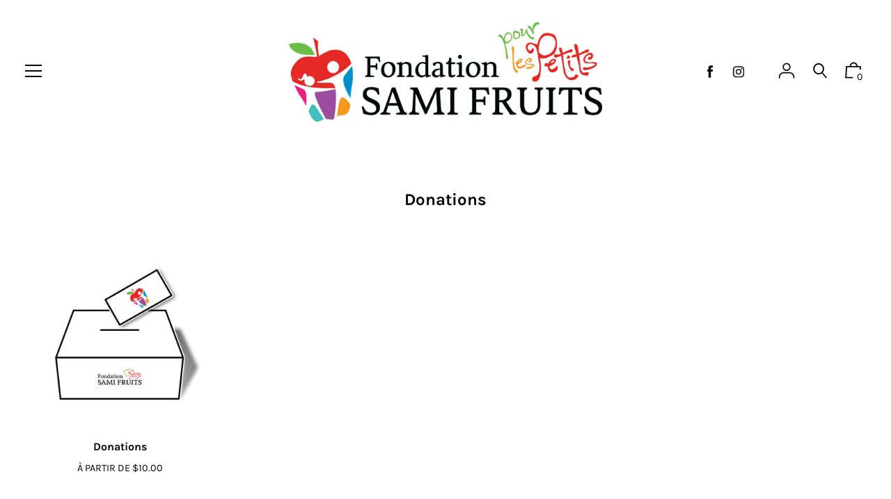

--- FILE ---
content_type: text/html; charset=utf-8
request_url: https://fondationsamifruits.com/fr/collections/donations
body_size: 45866
content:
<!doctype html>
<!--[if IE 8]><html class="no-js lt-ie9" lang="en"> <![endif]-->
<!--[if IE 9 ]><html class="ie9 no-js"> <![endif]-->
<!--[if (gt IE 9)|!(IE)]><!--> <html class="no-js"> <!--<![endif]-->
<head>
  <!-- Basic page needs ================================================== -->
  <meta charset="utf-8">
  <meta http-equiv="X-UA-Compatible" content="IE=edge,chrome=1">

  
    <link rel="shortcut icon" href="//fondationsamifruits.com/cdn/shop/files/SFF_NewColorLogo_FavIcon_32x32.png?v=1613699869" type="image/png">
  

  <!-- Title and description ================================================== -->
  <title>
  Donations &ndash; Fondation Sami Fruits pour les Petits 
  </title>

  

  <!-- Helpers ================================================== -->
  


<meta property="og:site_name" content="Fondation Sami Fruits pour les Petits ">
<meta property="og:url" content="https://fondationsamifruits.com/fr/collections/donations">
<meta property="og:title" content="Donations">
<meta property="og:type" content="product.group">
<meta property="og:description" content="Fondation Sami Fruits pour les Petits "><meta property="og:image" content="http://fondationsamifruits.com/cdn/shop/collections/donations_image.png?v=1578439817">
      <meta property="og:image:secure_url" content="https://fondationsamifruits.com/cdn/shop/collections/donations_image.png?v=1578439817">
      <meta property="og:image:width" content="200">
      <meta property="og:image:height" content="200">
      <meta property="og:image:alt" content="Donations">

<meta name="twitter:site" content="@">
<meta name="twitter:card" content="summary_large_image">
<meta name="twitter:title" content="Donations">
<meta name="twitter:description" content="Fondation Sami Fruits pour les Petits ">
  <link rel="canonical" href="https://fondationsamifruits.com/fr/collections/donations">
  <meta name="viewport" content="width=device-width,initial-scale=1,shrink-to-fit=no">
  <meta name="theme-color" content="#070606">

  <!-- Header hook for plugins ================================================== -->
  <script>window.performance && window.performance.mark && window.performance.mark('shopify.content_for_header.start');</script><meta id="shopify-digital-wallet" name="shopify-digital-wallet" content="/24361369696/digital_wallets/dialog">
<meta name="shopify-checkout-api-token" content="7ecddb745ce9ccd90e970aab2d9f8ede">
<link rel="alternate" type="application/atom+xml" title="Feed" href="/fr/collections/donations.atom" />
<link rel="alternate" hreflang="x-default" href="https://fondationsamifruits.com/collections/donations">
<link rel="alternate" hreflang="en" href="https://fondationsamifruits.com/collections/donations">
<link rel="alternate" hreflang="fr" href="https://fondationsamifruits.com/fr/collections/donations">
<link rel="alternate" type="application/json+oembed" href="https://fondationsamifruits.com/fr/collections/donations.oembed">
<script async="async" src="/checkouts/internal/preloads.js?locale=fr-CA"></script>
<link rel="preconnect" href="https://shop.app" crossorigin="anonymous">
<script async="async" src="https://shop.app/checkouts/internal/preloads.js?locale=fr-CA&shop_id=24361369696" crossorigin="anonymous"></script>
<script id="apple-pay-shop-capabilities" type="application/json">{"shopId":24361369696,"countryCode":"CA","currencyCode":"CAD","merchantCapabilities":["supports3DS"],"merchantId":"gid:\/\/shopify\/Shop\/24361369696","merchantName":"Fondation Sami Fruits pour les Petits ","requiredBillingContactFields":["postalAddress","email"],"requiredShippingContactFields":["postalAddress","email"],"shippingType":"shipping","supportedNetworks":["visa","masterCard","amex","discover","interac","jcb"],"total":{"type":"pending","label":"Fondation Sami Fruits pour les Petits ","amount":"1.00"},"shopifyPaymentsEnabled":true,"supportsSubscriptions":true}</script>
<script id="shopify-features" type="application/json">{"accessToken":"7ecddb745ce9ccd90e970aab2d9f8ede","betas":["rich-media-storefront-analytics"],"domain":"fondationsamifruits.com","predictiveSearch":true,"shopId":24361369696,"locale":"fr"}</script>
<script>var Shopify = Shopify || {};
Shopify.shop = "fondation-sami-fruit.myshopify.com";
Shopify.locale = "fr";
Shopify.currency = {"active":"CAD","rate":"1.0"};
Shopify.country = "CA";
Shopify.theme = {"name":"Editorial","id":80457728096,"schema_name":"Editorial","schema_version":"3.3.0","theme_store_id":827,"role":"main"};
Shopify.theme.handle = "null";
Shopify.theme.style = {"id":null,"handle":null};
Shopify.cdnHost = "fondationsamifruits.com/cdn";
Shopify.routes = Shopify.routes || {};
Shopify.routes.root = "/fr/";</script>
<script type="module">!function(o){(o.Shopify=o.Shopify||{}).modules=!0}(window);</script>
<script>!function(o){function n(){var o=[];function n(){o.push(Array.prototype.slice.apply(arguments))}return n.q=o,n}var t=o.Shopify=o.Shopify||{};t.loadFeatures=n(),t.autoloadFeatures=n()}(window);</script>
<script>
  window.ShopifyPay = window.ShopifyPay || {};
  window.ShopifyPay.apiHost = "shop.app\/pay";
  window.ShopifyPay.redirectState = null;
</script>
<script id="shop-js-analytics" type="application/json">{"pageType":"collection"}</script>
<script defer="defer" async type="module" src="//fondationsamifruits.com/cdn/shopifycloud/shop-js/modules/v2/client.init-shop-cart-sync_XvpUV7qp.fr.esm.js"></script>
<script defer="defer" async type="module" src="//fondationsamifruits.com/cdn/shopifycloud/shop-js/modules/v2/chunk.common_C2xzKNNs.esm.js"></script>
<script type="module">
  await import("//fondationsamifruits.com/cdn/shopifycloud/shop-js/modules/v2/client.init-shop-cart-sync_XvpUV7qp.fr.esm.js");
await import("//fondationsamifruits.com/cdn/shopifycloud/shop-js/modules/v2/chunk.common_C2xzKNNs.esm.js");

  window.Shopify.SignInWithShop?.initShopCartSync?.({"fedCMEnabled":true,"windoidEnabled":true});

</script>
<script>
  window.Shopify = window.Shopify || {};
  if (!window.Shopify.featureAssets) window.Shopify.featureAssets = {};
  window.Shopify.featureAssets['shop-js'] = {"shop-cart-sync":["modules/v2/client.shop-cart-sync_C66VAAYi.fr.esm.js","modules/v2/chunk.common_C2xzKNNs.esm.js"],"init-fed-cm":["modules/v2/client.init-fed-cm_By4eIqYa.fr.esm.js","modules/v2/chunk.common_C2xzKNNs.esm.js"],"shop-button":["modules/v2/client.shop-button_Bz0N9rYp.fr.esm.js","modules/v2/chunk.common_C2xzKNNs.esm.js"],"shop-cash-offers":["modules/v2/client.shop-cash-offers_B90ok608.fr.esm.js","modules/v2/chunk.common_C2xzKNNs.esm.js","modules/v2/chunk.modal_7MqWQJ87.esm.js"],"init-windoid":["modules/v2/client.init-windoid_CdJe_Ee3.fr.esm.js","modules/v2/chunk.common_C2xzKNNs.esm.js"],"shop-toast-manager":["modules/v2/client.shop-toast-manager_kCJHoUCw.fr.esm.js","modules/v2/chunk.common_C2xzKNNs.esm.js"],"init-shop-email-lookup-coordinator":["modules/v2/client.init-shop-email-lookup-coordinator_BPuRLqHy.fr.esm.js","modules/v2/chunk.common_C2xzKNNs.esm.js"],"init-shop-cart-sync":["modules/v2/client.init-shop-cart-sync_XvpUV7qp.fr.esm.js","modules/v2/chunk.common_C2xzKNNs.esm.js"],"avatar":["modules/v2/client.avatar_BTnouDA3.fr.esm.js"],"pay-button":["modules/v2/client.pay-button_CmFhG2BZ.fr.esm.js","modules/v2/chunk.common_C2xzKNNs.esm.js"],"init-customer-accounts":["modules/v2/client.init-customer-accounts_C5-IhKGM.fr.esm.js","modules/v2/client.shop-login-button_DrlPOW6Z.fr.esm.js","modules/v2/chunk.common_C2xzKNNs.esm.js","modules/v2/chunk.modal_7MqWQJ87.esm.js"],"init-shop-for-new-customer-accounts":["modules/v2/client.init-shop-for-new-customer-accounts_Cv1WqR1n.fr.esm.js","modules/v2/client.shop-login-button_DrlPOW6Z.fr.esm.js","modules/v2/chunk.common_C2xzKNNs.esm.js","modules/v2/chunk.modal_7MqWQJ87.esm.js"],"shop-login-button":["modules/v2/client.shop-login-button_DrlPOW6Z.fr.esm.js","modules/v2/chunk.common_C2xzKNNs.esm.js","modules/v2/chunk.modal_7MqWQJ87.esm.js"],"init-customer-accounts-sign-up":["modules/v2/client.init-customer-accounts-sign-up_Dqgdz3C3.fr.esm.js","modules/v2/client.shop-login-button_DrlPOW6Z.fr.esm.js","modules/v2/chunk.common_C2xzKNNs.esm.js","modules/v2/chunk.modal_7MqWQJ87.esm.js"],"shop-follow-button":["modules/v2/client.shop-follow-button_D7RRykwK.fr.esm.js","modules/v2/chunk.common_C2xzKNNs.esm.js","modules/v2/chunk.modal_7MqWQJ87.esm.js"],"checkout-modal":["modules/v2/client.checkout-modal_NILs_SXn.fr.esm.js","modules/v2/chunk.common_C2xzKNNs.esm.js","modules/v2/chunk.modal_7MqWQJ87.esm.js"],"lead-capture":["modules/v2/client.lead-capture_CSmE_fhP.fr.esm.js","modules/v2/chunk.common_C2xzKNNs.esm.js","modules/v2/chunk.modal_7MqWQJ87.esm.js"],"shop-login":["modules/v2/client.shop-login_CKcjyRl_.fr.esm.js","modules/v2/chunk.common_C2xzKNNs.esm.js","modules/v2/chunk.modal_7MqWQJ87.esm.js"],"payment-terms":["modules/v2/client.payment-terms_eoGasybT.fr.esm.js","modules/v2/chunk.common_C2xzKNNs.esm.js","modules/v2/chunk.modal_7MqWQJ87.esm.js"]};
</script>
<script>(function() {
  var isLoaded = false;
  function asyncLoad() {
    if (isLoaded) return;
    isLoaded = true;
    var urls = ["https:\/\/cdn.weglot.com\/weglot_script_tag.js?shop=fondation-sami-fruit.myshopify.com","https:\/\/cdnig.addons.business\/embed\/cloud\/fondation-sami-fruit\/cziframeagent.js?v=212104101107\u0026token=lHI1222103uu3Pna\u0026shop=fondation-sami-fruit.myshopify.com"];
    for (var i = 0; i < urls.length; i++) {
      var s = document.createElement('script');
      s.type = 'text/javascript';
      s.async = true;
      s.src = urls[i];
      var x = document.getElementsByTagName('script')[0];
      x.parentNode.insertBefore(s, x);
    }
  };
  if(window.attachEvent) {
    window.attachEvent('onload', asyncLoad);
  } else {
    window.addEventListener('load', asyncLoad, false);
  }
})();</script>
<script id="__st">var __st={"a":24361369696,"offset":-18000,"reqid":"2fa0d257-98a5-4cdc-9a3b-4413077e7e53-1768635242","pageurl":"fondationsamifruits.com\/fr\/collections\/donations","u":"3902ddcdd21f","p":"collection","rtyp":"collection","rid":158186963040};</script>
<script>window.ShopifyPaypalV4VisibilityTracking = true;</script>
<script id="captcha-bootstrap">!function(){'use strict';const t='contact',e='account',n='new_comment',o=[[t,t],['blogs',n],['comments',n],[t,'customer']],c=[[e,'customer_login'],[e,'guest_login'],[e,'recover_customer_password'],[e,'create_customer']],r=t=>t.map((([t,e])=>`form[action*='/${t}']:not([data-nocaptcha='true']) input[name='form_type'][value='${e}']`)).join(','),a=t=>()=>t?[...document.querySelectorAll(t)].map((t=>t.form)):[];function s(){const t=[...o],e=r(t);return a(e)}const i='password',u='form_key',d=['recaptcha-v3-token','g-recaptcha-response','h-captcha-response',i],f=()=>{try{return window.sessionStorage}catch{return}},m='__shopify_v',_=t=>t.elements[u];function p(t,e,n=!1){try{const o=window.sessionStorage,c=JSON.parse(o.getItem(e)),{data:r}=function(t){const{data:e,action:n}=t;return t[m]||n?{data:e,action:n}:{data:t,action:n}}(c);for(const[e,n]of Object.entries(r))t.elements[e]&&(t.elements[e].value=n);n&&o.removeItem(e)}catch(o){console.error('form repopulation failed',{error:o})}}const l='form_type',E='cptcha';function T(t){t.dataset[E]=!0}const w=window,h=w.document,L='Shopify',v='ce_forms',y='captcha';let A=!1;((t,e)=>{const n=(g='f06e6c50-85a8-45c8-87d0-21a2b65856fe',I='https://cdn.shopify.com/shopifycloud/storefront-forms-hcaptcha/ce_storefront_forms_captcha_hcaptcha.v1.5.2.iife.js',D={infoText:'Protégé par hCaptcha',privacyText:'Confidentialité',termsText:'Conditions'},(t,e,n)=>{const o=w[L][v],c=o.bindForm;if(c)return c(t,g,e,D).then(n);var r;o.q.push([[t,g,e,D],n]),r=I,A||(h.body.append(Object.assign(h.createElement('script'),{id:'captcha-provider',async:!0,src:r})),A=!0)});var g,I,D;w[L]=w[L]||{},w[L][v]=w[L][v]||{},w[L][v].q=[],w[L][y]=w[L][y]||{},w[L][y].protect=function(t,e){n(t,void 0,e),T(t)},Object.freeze(w[L][y]),function(t,e,n,w,h,L){const[v,y,A,g]=function(t,e,n){const i=e?o:[],u=t?c:[],d=[...i,...u],f=r(d),m=r(i),_=r(d.filter((([t,e])=>n.includes(e))));return[a(f),a(m),a(_),s()]}(w,h,L),I=t=>{const e=t.target;return e instanceof HTMLFormElement?e:e&&e.form},D=t=>v().includes(t);t.addEventListener('submit',(t=>{const e=I(t);if(!e)return;const n=D(e)&&!e.dataset.hcaptchaBound&&!e.dataset.recaptchaBound,o=_(e),c=g().includes(e)&&(!o||!o.value);(n||c)&&t.preventDefault(),c&&!n&&(function(t){try{if(!f())return;!function(t){const e=f();if(!e)return;const n=_(t);if(!n)return;const o=n.value;o&&e.removeItem(o)}(t);const e=Array.from(Array(32),(()=>Math.random().toString(36)[2])).join('');!function(t,e){_(t)||t.append(Object.assign(document.createElement('input'),{type:'hidden',name:u})),t.elements[u].value=e}(t,e),function(t,e){const n=f();if(!n)return;const o=[...t.querySelectorAll(`input[type='${i}']`)].map((({name:t})=>t)),c=[...d,...o],r={};for(const[a,s]of new FormData(t).entries())c.includes(a)||(r[a]=s);n.setItem(e,JSON.stringify({[m]:1,action:t.action,data:r}))}(t,e)}catch(e){console.error('failed to persist form',e)}}(e),e.submit())}));const S=(t,e)=>{t&&!t.dataset[E]&&(n(t,e.some((e=>e===t))),T(t))};for(const o of['focusin','change'])t.addEventListener(o,(t=>{const e=I(t);D(e)&&S(e,y())}));const B=e.get('form_key'),M=e.get(l),P=B&&M;t.addEventListener('DOMContentLoaded',(()=>{const t=y();if(P)for(const e of t)e.elements[l].value===M&&p(e,B);[...new Set([...A(),...v().filter((t=>'true'===t.dataset.shopifyCaptcha))])].forEach((e=>S(e,t)))}))}(h,new URLSearchParams(w.location.search),n,t,e,['guest_login'])})(!0,!0)}();</script>
<script integrity="sha256-4kQ18oKyAcykRKYeNunJcIwy7WH5gtpwJnB7kiuLZ1E=" data-source-attribution="shopify.loadfeatures" defer="defer" src="//fondationsamifruits.com/cdn/shopifycloud/storefront/assets/storefront/load_feature-a0a9edcb.js" crossorigin="anonymous"></script>
<script crossorigin="anonymous" defer="defer" src="//fondationsamifruits.com/cdn/shopifycloud/storefront/assets/shopify_pay/storefront-65b4c6d7.js?v=20250812"></script>
<script data-source-attribution="shopify.dynamic_checkout.dynamic.init">var Shopify=Shopify||{};Shopify.PaymentButton=Shopify.PaymentButton||{isStorefrontPortableWallets:!0,init:function(){window.Shopify.PaymentButton.init=function(){};var t=document.createElement("script");t.src="https://fondationsamifruits.com/cdn/shopifycloud/portable-wallets/latest/portable-wallets.fr.js",t.type="module",document.head.appendChild(t)}};
</script>
<script data-source-attribution="shopify.dynamic_checkout.buyer_consent">
  function portableWalletsHideBuyerConsent(e){var t=document.getElementById("shopify-buyer-consent"),n=document.getElementById("shopify-subscription-policy-button");t&&n&&(t.classList.add("hidden"),t.setAttribute("aria-hidden","true"),n.removeEventListener("click",e))}function portableWalletsShowBuyerConsent(e){var t=document.getElementById("shopify-buyer-consent"),n=document.getElementById("shopify-subscription-policy-button");t&&n&&(t.classList.remove("hidden"),t.removeAttribute("aria-hidden"),n.addEventListener("click",e))}window.Shopify?.PaymentButton&&(window.Shopify.PaymentButton.hideBuyerConsent=portableWalletsHideBuyerConsent,window.Shopify.PaymentButton.showBuyerConsent=portableWalletsShowBuyerConsent);
</script>
<script data-source-attribution="shopify.dynamic_checkout.cart.bootstrap">document.addEventListener("DOMContentLoaded",(function(){function t(){return document.querySelector("shopify-accelerated-checkout-cart, shopify-accelerated-checkout")}if(t())Shopify.PaymentButton.init();else{new MutationObserver((function(e,n){t()&&(Shopify.PaymentButton.init(),n.disconnect())})).observe(document.body,{childList:!0,subtree:!0})}}));
</script>
<link id="shopify-accelerated-checkout-styles" rel="stylesheet" media="screen" href="https://fondationsamifruits.com/cdn/shopifycloud/portable-wallets/latest/accelerated-checkout-backwards-compat.css" crossorigin="anonymous">
<style id="shopify-accelerated-checkout-cart">
        #shopify-buyer-consent {
  margin-top: 1em;
  display: inline-block;
  width: 100%;
}

#shopify-buyer-consent.hidden {
  display: none;
}

#shopify-subscription-policy-button {
  background: none;
  border: none;
  padding: 0;
  text-decoration: underline;
  font-size: inherit;
  cursor: pointer;
}

#shopify-subscription-policy-button::before {
  box-shadow: none;
}

      </style>

<script>window.performance && window.performance.mark && window.performance.mark('shopify.content_for_header.end');</script>
  <!-- /snippets/oldIE-js.liquid -->


<!--[if lt IE 9]>
<script src="//cdnjs.cloudflare.com/ajax/libs/html5shiv/3.7.2/html5shiv.min.js" type="text/javascript"></script>
<script src="//fondationsamifruits.com/cdn/shop/t/2/assets/respond.min.js?v=52248677837542619231575390843" type="text/javascript"></script>
<link href="//fondationsamifruits.com/cdn/shop/t/2/assets/respond-proxy.html" id="respond-proxy" rel="respond-proxy" />
<link href="//fondationsamifruits.com/search?q=cc7cacc4e3c4cd5d0768f4321cd2d7f8" id="respond-redirect" rel="respond-redirect" />
<script src="//fondationsamifruits.com/search?q=cc7cacc4e3c4cd5d0768f4321cd2d7f8" type="text/javascript"></script>
<![endif]-->



  <!-- CSS ================================================== -->
  <link href="//fondationsamifruits.com/cdn/shop/t/2/assets/theme.scss.css?v=10955813859354519011759259576" rel="stylesheet" type="text/css" media="all" />

  









<link href="//fonts.googleapis.com/css?family=Rubik:400,700|Playfair+Display:400,700|Crimson+Text:400" rel="stylesheet" type="text/css" media="all" />




  <script src="//fondationsamifruits.com/cdn/shop/t/2/assets/modernizr.min.js?v=137617515274177302221575390840" type="text/javascript"></script>

  
  
<link href="https://monorail-edge.shopifysvc.com" rel="dns-prefetch">
<script>(function(){if ("sendBeacon" in navigator && "performance" in window) {try {var session_token_from_headers = performance.getEntriesByType('navigation')[0].serverTiming.find(x => x.name == '_s').description;} catch {var session_token_from_headers = undefined;}var session_cookie_matches = document.cookie.match(/_shopify_s=([^;]*)/);var session_token_from_cookie = session_cookie_matches && session_cookie_matches.length === 2 ? session_cookie_matches[1] : "";var session_token = session_token_from_headers || session_token_from_cookie || "";function handle_abandonment_event(e) {var entries = performance.getEntries().filter(function(entry) {return /monorail-edge.shopifysvc.com/.test(entry.name);});if (!window.abandonment_tracked && entries.length === 0) {window.abandonment_tracked = true;var currentMs = Date.now();var navigation_start = performance.timing.navigationStart;var payload = {shop_id: 24361369696,url: window.location.href,navigation_start,duration: currentMs - navigation_start,session_token,page_type: "collection"};window.navigator.sendBeacon("https://monorail-edge.shopifysvc.com/v1/produce", JSON.stringify({schema_id: "online_store_buyer_site_abandonment/1.1",payload: payload,metadata: {event_created_at_ms: currentMs,event_sent_at_ms: currentMs}}));}}window.addEventListener('pagehide', handle_abandonment_event);}}());</script>
<script id="web-pixels-manager-setup">(function e(e,d,r,n,o){if(void 0===o&&(o={}),!Boolean(null===(a=null===(i=window.Shopify)||void 0===i?void 0:i.analytics)||void 0===a?void 0:a.replayQueue)){var i,a;window.Shopify=window.Shopify||{};var t=window.Shopify;t.analytics=t.analytics||{};var s=t.analytics;s.replayQueue=[],s.publish=function(e,d,r){return s.replayQueue.push([e,d,r]),!0};try{self.performance.mark("wpm:start")}catch(e){}var l=function(){var e={modern:/Edge?\/(1{2}[4-9]|1[2-9]\d|[2-9]\d{2}|\d{4,})\.\d+(\.\d+|)|Firefox\/(1{2}[4-9]|1[2-9]\d|[2-9]\d{2}|\d{4,})\.\d+(\.\d+|)|Chrom(ium|e)\/(9{2}|\d{3,})\.\d+(\.\d+|)|(Maci|X1{2}).+ Version\/(15\.\d+|(1[6-9]|[2-9]\d|\d{3,})\.\d+)([,.]\d+|)( \(\w+\)|)( Mobile\/\w+|) Safari\/|Chrome.+OPR\/(9{2}|\d{3,})\.\d+\.\d+|(CPU[ +]OS|iPhone[ +]OS|CPU[ +]iPhone|CPU IPhone OS|CPU iPad OS)[ +]+(15[._]\d+|(1[6-9]|[2-9]\d|\d{3,})[._]\d+)([._]\d+|)|Android:?[ /-](13[3-9]|1[4-9]\d|[2-9]\d{2}|\d{4,})(\.\d+|)(\.\d+|)|Android.+Firefox\/(13[5-9]|1[4-9]\d|[2-9]\d{2}|\d{4,})\.\d+(\.\d+|)|Android.+Chrom(ium|e)\/(13[3-9]|1[4-9]\d|[2-9]\d{2}|\d{4,})\.\d+(\.\d+|)|SamsungBrowser\/([2-9]\d|\d{3,})\.\d+/,legacy:/Edge?\/(1[6-9]|[2-9]\d|\d{3,})\.\d+(\.\d+|)|Firefox\/(5[4-9]|[6-9]\d|\d{3,})\.\d+(\.\d+|)|Chrom(ium|e)\/(5[1-9]|[6-9]\d|\d{3,})\.\d+(\.\d+|)([\d.]+$|.*Safari\/(?![\d.]+ Edge\/[\d.]+$))|(Maci|X1{2}).+ Version\/(10\.\d+|(1[1-9]|[2-9]\d|\d{3,})\.\d+)([,.]\d+|)( \(\w+\)|)( Mobile\/\w+|) Safari\/|Chrome.+OPR\/(3[89]|[4-9]\d|\d{3,})\.\d+\.\d+|(CPU[ +]OS|iPhone[ +]OS|CPU[ +]iPhone|CPU IPhone OS|CPU iPad OS)[ +]+(10[._]\d+|(1[1-9]|[2-9]\d|\d{3,})[._]\d+)([._]\d+|)|Android:?[ /-](13[3-9]|1[4-9]\d|[2-9]\d{2}|\d{4,})(\.\d+|)(\.\d+|)|Mobile Safari.+OPR\/([89]\d|\d{3,})\.\d+\.\d+|Android.+Firefox\/(13[5-9]|1[4-9]\d|[2-9]\d{2}|\d{4,})\.\d+(\.\d+|)|Android.+Chrom(ium|e)\/(13[3-9]|1[4-9]\d|[2-9]\d{2}|\d{4,})\.\d+(\.\d+|)|Android.+(UC? ?Browser|UCWEB|U3)[ /]?(15\.([5-9]|\d{2,})|(1[6-9]|[2-9]\d|\d{3,})\.\d+)\.\d+|SamsungBrowser\/(5\.\d+|([6-9]|\d{2,})\.\d+)|Android.+MQ{2}Browser\/(14(\.(9|\d{2,})|)|(1[5-9]|[2-9]\d|\d{3,})(\.\d+|))(\.\d+|)|K[Aa][Ii]OS\/(3\.\d+|([4-9]|\d{2,})\.\d+)(\.\d+|)/},d=e.modern,r=e.legacy,n=navigator.userAgent;return n.match(d)?"modern":n.match(r)?"legacy":"unknown"}(),u="modern"===l?"modern":"legacy",c=(null!=n?n:{modern:"",legacy:""})[u],f=function(e){return[e.baseUrl,"/wpm","/b",e.hashVersion,"modern"===e.buildTarget?"m":"l",".js"].join("")}({baseUrl:d,hashVersion:r,buildTarget:u}),m=function(e){var d=e.version,r=e.bundleTarget,n=e.surface,o=e.pageUrl,i=e.monorailEndpoint;return{emit:function(e){var a=e.status,t=e.errorMsg,s=(new Date).getTime(),l=JSON.stringify({metadata:{event_sent_at_ms:s},events:[{schema_id:"web_pixels_manager_load/3.1",payload:{version:d,bundle_target:r,page_url:o,status:a,surface:n,error_msg:t},metadata:{event_created_at_ms:s}}]});if(!i)return console&&console.warn&&console.warn("[Web Pixels Manager] No Monorail endpoint provided, skipping logging."),!1;try{return self.navigator.sendBeacon.bind(self.navigator)(i,l)}catch(e){}var u=new XMLHttpRequest;try{return u.open("POST",i,!0),u.setRequestHeader("Content-Type","text/plain"),u.send(l),!0}catch(e){return console&&console.warn&&console.warn("[Web Pixels Manager] Got an unhandled error while logging to Monorail."),!1}}}}({version:r,bundleTarget:l,surface:e.surface,pageUrl:self.location.href,monorailEndpoint:e.monorailEndpoint});try{o.browserTarget=l,function(e){var d=e.src,r=e.async,n=void 0===r||r,o=e.onload,i=e.onerror,a=e.sri,t=e.scriptDataAttributes,s=void 0===t?{}:t,l=document.createElement("script"),u=document.querySelector("head"),c=document.querySelector("body");if(l.async=n,l.src=d,a&&(l.integrity=a,l.crossOrigin="anonymous"),s)for(var f in s)if(Object.prototype.hasOwnProperty.call(s,f))try{l.dataset[f]=s[f]}catch(e){}if(o&&l.addEventListener("load",o),i&&l.addEventListener("error",i),u)u.appendChild(l);else{if(!c)throw new Error("Did not find a head or body element to append the script");c.appendChild(l)}}({src:f,async:!0,onload:function(){if(!function(){var e,d;return Boolean(null===(d=null===(e=window.Shopify)||void 0===e?void 0:e.analytics)||void 0===d?void 0:d.initialized)}()){var d=window.webPixelsManager.init(e)||void 0;if(d){var r=window.Shopify.analytics;r.replayQueue.forEach((function(e){var r=e[0],n=e[1],o=e[2];d.publishCustomEvent(r,n,o)})),r.replayQueue=[],r.publish=d.publishCustomEvent,r.visitor=d.visitor,r.initialized=!0}}},onerror:function(){return m.emit({status:"failed",errorMsg:"".concat(f," has failed to load")})},sri:function(e){var d=/^sha384-[A-Za-z0-9+/=]+$/;return"string"==typeof e&&d.test(e)}(c)?c:"",scriptDataAttributes:o}),m.emit({status:"loading"})}catch(e){m.emit({status:"failed",errorMsg:(null==e?void 0:e.message)||"Unknown error"})}}})({shopId: 24361369696,storefrontBaseUrl: "https://fondationsamifruits.com",extensionsBaseUrl: "https://extensions.shopifycdn.com/cdn/shopifycloud/web-pixels-manager",monorailEndpoint: "https://monorail-edge.shopifysvc.com/unstable/produce_batch",surface: "storefront-renderer",enabledBetaFlags: ["2dca8a86"],webPixelsConfigList: [{"id":"shopify-app-pixel","configuration":"{}","eventPayloadVersion":"v1","runtimeContext":"STRICT","scriptVersion":"0450","apiClientId":"shopify-pixel","type":"APP","privacyPurposes":["ANALYTICS","MARKETING"]},{"id":"shopify-custom-pixel","eventPayloadVersion":"v1","runtimeContext":"LAX","scriptVersion":"0450","apiClientId":"shopify-pixel","type":"CUSTOM","privacyPurposes":["ANALYTICS","MARKETING"]}],isMerchantRequest: false,initData: {"shop":{"name":"Fondation Sami Fruits pour les Petits ","paymentSettings":{"currencyCode":"CAD"},"myshopifyDomain":"fondation-sami-fruit.myshopify.com","countryCode":"CA","storefrontUrl":"https:\/\/fondationsamifruits.com\/fr"},"customer":null,"cart":null,"checkout":null,"productVariants":[],"purchasingCompany":null},},"https://fondationsamifruits.com/cdn","fcfee988w5aeb613cpc8e4bc33m6693e112",{"modern":"","legacy":""},{"shopId":"24361369696","storefrontBaseUrl":"https:\/\/fondationsamifruits.com","extensionBaseUrl":"https:\/\/extensions.shopifycdn.com\/cdn\/shopifycloud\/web-pixels-manager","surface":"storefront-renderer","enabledBetaFlags":"[\"2dca8a86\"]","isMerchantRequest":"false","hashVersion":"fcfee988w5aeb613cpc8e4bc33m6693e112","publish":"custom","events":"[[\"page_viewed\",{}],[\"collection_viewed\",{\"collection\":{\"id\":\"158186963040\",\"title\":\"Donations\",\"productVariants\":[{\"price\":{\"amount\":10.0,\"currencyCode\":\"CAD\"},\"product\":{\"title\":\"Donations\",\"vendor\":\"Fondation Sami Fruits\",\"id\":\"4455363674208\",\"untranslatedTitle\":\"Donations\",\"url\":\"\/fr\/products\/donation\",\"type\":\"\"},\"id\":\"31640346263648\",\"image\":{\"src\":\"\/\/fondationsamifruits.com\/cdn\/shop\/products\/Product_Donation_09.png?v=1579573855\"},\"sku\":\"\",\"title\":\"10$\",\"untranslatedTitle\":\"10$\"}]}}]]"});</script><script>
  window.ShopifyAnalytics = window.ShopifyAnalytics || {};
  window.ShopifyAnalytics.meta = window.ShopifyAnalytics.meta || {};
  window.ShopifyAnalytics.meta.currency = 'CAD';
  var meta = {"products":[{"id":4455363674208,"gid":"gid:\/\/shopify\/Product\/4455363674208","vendor":"Fondation Sami Fruits","type":"","handle":"donation","variants":[{"id":31640346263648,"price":1000,"name":"Donations - 10$","public_title":"10$","sku":""},{"id":31640346296416,"price":2000,"name":"Donations - 20$","public_title":"20$","sku":""},{"id":44813216350364,"price":2500,"name":"Donations - 25$","public_title":"25$","sku":""},{"id":31640346329184,"price":3000,"name":"Donations - 30$","public_title":"30$","sku":""},{"id":31640346361952,"price":4000,"name":"Donations - 40$","public_title":"40$","sku":""},{"id":31640346394720,"price":5000,"name":"Donations - 50$","public_title":"50$","sku":""},{"id":31640346427488,"price":6000,"name":"Donations - 60$","public_title":"60$","sku":""},{"id":31640346460256,"price":7000,"name":"Donations - 70$","public_title":"70$","sku":""},{"id":31640346493024,"price":8000,"name":"Donations - 80$","public_title":"80$","sku":""},{"id":31640346525792,"price":9000,"name":"Donations - 90$","public_title":"90$","sku":""},{"id":31640346558560,"price":10000,"name":"Donations - 100$","public_title":"100$","sku":""},{"id":31640346591328,"price":12500,"name":"Donations - 125$","public_title":"125$","sku":""},{"id":31640346624096,"price":15000,"name":"Donations - 150$","public_title":"150$","sku":""},{"id":31640346656864,"price":20000,"name":"Donations - 200$","public_title":"200$","sku":""},{"id":31640346689632,"price":25000,"name":"Donations - 250$","public_title":"250$","sku":""},{"id":31640346722400,"price":30000,"name":"Donations - 300$","public_title":"300$","sku":""},{"id":31640346755168,"price":40000,"name":"Donations - 400$","public_title":"400$","sku":""},{"id":31640346787936,"price":50000,"name":"Donations - 500$","public_title":"500$","sku":""},{"id":31655301939296,"price":60000,"name":"Donations - 600$","public_title":"600$","sku":""},{"id":31655304659040,"price":70000,"name":"Donations - 700$","public_title":"700$","sku":""},{"id":31655305281632,"price":80000,"name":"Donations - 800$","public_title":"800$","sku":""},{"id":31655306788960,"price":90000,"name":"Donations - 900$","public_title":"900$","sku":""},{"id":44813219397788,"price":100000,"name":"Donations - 1000","public_title":"1000","sku":""}],"remote":false}],"page":{"pageType":"collection","resourceType":"collection","resourceId":158186963040,"requestId":"2fa0d257-98a5-4cdc-9a3b-4413077e7e53-1768635242"}};
  for (var attr in meta) {
    window.ShopifyAnalytics.meta[attr] = meta[attr];
  }
</script>
<script class="analytics">
  (function () {
    var customDocumentWrite = function(content) {
      var jquery = null;

      if (window.jQuery) {
        jquery = window.jQuery;
      } else if (window.Checkout && window.Checkout.$) {
        jquery = window.Checkout.$;
      }

      if (jquery) {
        jquery('body').append(content);
      }
    };

    var hasLoggedConversion = function(token) {
      if (token) {
        return document.cookie.indexOf('loggedConversion=' + token) !== -1;
      }
      return false;
    }

    var setCookieIfConversion = function(token) {
      if (token) {
        var twoMonthsFromNow = new Date(Date.now());
        twoMonthsFromNow.setMonth(twoMonthsFromNow.getMonth() + 2);

        document.cookie = 'loggedConversion=' + token + '; expires=' + twoMonthsFromNow;
      }
    }

    var trekkie = window.ShopifyAnalytics.lib = window.trekkie = window.trekkie || [];
    if (trekkie.integrations) {
      return;
    }
    trekkie.methods = [
      'identify',
      'page',
      'ready',
      'track',
      'trackForm',
      'trackLink'
    ];
    trekkie.factory = function(method) {
      return function() {
        var args = Array.prototype.slice.call(arguments);
        args.unshift(method);
        trekkie.push(args);
        return trekkie;
      };
    };
    for (var i = 0; i < trekkie.methods.length; i++) {
      var key = trekkie.methods[i];
      trekkie[key] = trekkie.factory(key);
    }
    trekkie.load = function(config) {
      trekkie.config = config || {};
      trekkie.config.initialDocumentCookie = document.cookie;
      var first = document.getElementsByTagName('script')[0];
      var script = document.createElement('script');
      script.type = 'text/javascript';
      script.onerror = function(e) {
        var scriptFallback = document.createElement('script');
        scriptFallback.type = 'text/javascript';
        scriptFallback.onerror = function(error) {
                var Monorail = {
      produce: function produce(monorailDomain, schemaId, payload) {
        var currentMs = new Date().getTime();
        var event = {
          schema_id: schemaId,
          payload: payload,
          metadata: {
            event_created_at_ms: currentMs,
            event_sent_at_ms: currentMs
          }
        };
        return Monorail.sendRequest("https://" + monorailDomain + "/v1/produce", JSON.stringify(event));
      },
      sendRequest: function sendRequest(endpointUrl, payload) {
        // Try the sendBeacon API
        if (window && window.navigator && typeof window.navigator.sendBeacon === 'function' && typeof window.Blob === 'function' && !Monorail.isIos12()) {
          var blobData = new window.Blob([payload], {
            type: 'text/plain'
          });

          if (window.navigator.sendBeacon(endpointUrl, blobData)) {
            return true;
          } // sendBeacon was not successful

        } // XHR beacon

        var xhr = new XMLHttpRequest();

        try {
          xhr.open('POST', endpointUrl);
          xhr.setRequestHeader('Content-Type', 'text/plain');
          xhr.send(payload);
        } catch (e) {
          console.log(e);
        }

        return false;
      },
      isIos12: function isIos12() {
        return window.navigator.userAgent.lastIndexOf('iPhone; CPU iPhone OS 12_') !== -1 || window.navigator.userAgent.lastIndexOf('iPad; CPU OS 12_') !== -1;
      }
    };
    Monorail.produce('monorail-edge.shopifysvc.com',
      'trekkie_storefront_load_errors/1.1',
      {shop_id: 24361369696,
      theme_id: 80457728096,
      app_name: "storefront",
      context_url: window.location.href,
      source_url: "//fondationsamifruits.com/cdn/s/trekkie.storefront.cd680fe47e6c39ca5d5df5f0a32d569bc48c0f27.min.js"});

        };
        scriptFallback.async = true;
        scriptFallback.src = '//fondationsamifruits.com/cdn/s/trekkie.storefront.cd680fe47e6c39ca5d5df5f0a32d569bc48c0f27.min.js';
        first.parentNode.insertBefore(scriptFallback, first);
      };
      script.async = true;
      script.src = '//fondationsamifruits.com/cdn/s/trekkie.storefront.cd680fe47e6c39ca5d5df5f0a32d569bc48c0f27.min.js';
      first.parentNode.insertBefore(script, first);
    };
    trekkie.load(
      {"Trekkie":{"appName":"storefront","development":false,"defaultAttributes":{"shopId":24361369696,"isMerchantRequest":null,"themeId":80457728096,"themeCityHash":"18389177717831560131","contentLanguage":"fr","currency":"CAD","eventMetadataId":"5dcaef53-08ec-4a13-bc1c-35c139a50e92"},"isServerSideCookieWritingEnabled":true,"monorailRegion":"shop_domain","enabledBetaFlags":["65f19447"]},"Session Attribution":{},"S2S":{"facebookCapiEnabled":false,"source":"trekkie-storefront-renderer","apiClientId":580111}}
    );

    var loaded = false;
    trekkie.ready(function() {
      if (loaded) return;
      loaded = true;

      window.ShopifyAnalytics.lib = window.trekkie;

      var originalDocumentWrite = document.write;
      document.write = customDocumentWrite;
      try { window.ShopifyAnalytics.merchantGoogleAnalytics.call(this); } catch(error) {};
      document.write = originalDocumentWrite;

      window.ShopifyAnalytics.lib.page(null,{"pageType":"collection","resourceType":"collection","resourceId":158186963040,"requestId":"2fa0d257-98a5-4cdc-9a3b-4413077e7e53-1768635242","shopifyEmitted":true});

      var match = window.location.pathname.match(/checkouts\/(.+)\/(thank_you|post_purchase)/)
      var token = match? match[1]: undefined;
      if (!hasLoggedConversion(token)) {
        setCookieIfConversion(token);
        window.ShopifyAnalytics.lib.track("Viewed Product Category",{"currency":"CAD","category":"Collection: donations","collectionName":"donations","collectionId":158186963040,"nonInteraction":true},undefined,undefined,{"shopifyEmitted":true});
      }
    });


        var eventsListenerScript = document.createElement('script');
        eventsListenerScript.async = true;
        eventsListenerScript.src = "//fondationsamifruits.com/cdn/shopifycloud/storefront/assets/shop_events_listener-3da45d37.js";
        document.getElementsByTagName('head')[0].appendChild(eventsListenerScript);

})();</script>
<script
  defer
  src="https://fondationsamifruits.com/cdn/shopifycloud/perf-kit/shopify-perf-kit-3.0.4.min.js"
  data-application="storefront-renderer"
  data-shop-id="24361369696"
  data-render-region="gcp-us-central1"
  data-page-type="collection"
  data-theme-instance-id="80457728096"
  data-theme-name="Editorial"
  data-theme-version="3.3.0"
  data-monorail-region="shop_domain"
  data-resource-timing-sampling-rate="10"
  data-shs="true"
  data-shs-beacon="true"
  data-shs-export-with-fetch="true"
  data-shs-logs-sample-rate="1"
  data-shs-beacon-endpoint="https://fondationsamifruits.com/api/collect"
></script>
</head>

<svg style="position: absolute; width: 0; height: 0; overflow: hidden;" version="1.1" xmlns="http://www.w3.org/2000/svg" xmlns:xlink="http://www.w3.org/1999/xlink">
<defs>
  <symbol id="icon-arrow-right" viewBox="0 0 32 32">
  <title>arrow-right</title>
  <path d="M3.996 14.981h21.32v2.315h-21.32v-2.315z"></path>
  <path d="M18.829 22.524l7.947-7.947 1.637 1.637-7.947 7.947z"></path>
  <path d="M20.492 8.17l7.947 7.947-1.637 1.637-7.947-7.947z"></path>
  </symbol>
  <symbol id="icon-cart" viewBox="0 0 32 32">
  <title>cart</title>
  <path d="M3.731 8l-1.231 20h27l-1.231-20h-24.538zM5.722 10.103h20.557l0.972 15.794h-22.502l0.972-15.794z"></path>
  <path d="M20.718 8.134c0-2.375-1.932-4.307-4.307-4.307s-4.307 1.932-4.307 4.307h-2.084c0-3.524 2.867-6.391 6.391-6.391s6.391 2.867 6.391 6.391h-2.084z"></path>
  </symbol>
  <symbol id="icon-chevron-down" viewBox="0 0 32 32">
  <title>chevron-down</title>
  <path d="M22.8 11l-6.804 6.667-6.797-6.66-1.7 1.666 8.498 8.327 8.502-8.333z"></path>
  </symbol>
  <symbol id="icon-chevron-left" viewBox="0 0 32 32">
  <title>chevron-left</title>
  <path d="M21 22.8l-6.667-6.804 6.66-6.797-1.666-1.7-8.327 8.498 8.333 8.502z"></path>
  </symbol>
  <symbol id="icon-chevron-right" viewBox="0 0 32 32">
  <title>chevron-right</title>
  <path d="M11 9.2l6.667 6.804-6.66 6.797 1.666 1.7 8.327-8.498-8.333-8.502z"></path>
  </symbol>
  <symbol id="icon-chevron-up" viewBox="0 0 32 32">
  <title>chevron-up</title>
  <path d="M9.2 21l6.804-6.667 6.797 6.66 1.7-1.666-8.498-8.327-8.502 8.333z"></path>
  </symbol>
  <symbol id="icon-close" viewBox="0 0 32 32">
  <title>close</title>
  <path d="M23.25 7l-7.004 7.059-6.996-7.051-1.75 1.764 8.748 8.817 8.752-8.824z"></path>
  <path d="M9.25 24.642l7.004-7.059 6.996 7.051 1.75-1.764-8.748-8.817-8.752 8.824z"></path>
  </symbol>
  <symbol id="icon-menu" viewBox="0 0 32 32">
  <title>menu</title>
  <path d="M4 23h24v2h-24v-2z"></path>
  <path d="M4 15h24v2h-24v-2z"></path>
  <path d="M4 7h24v2h-24v-2z"></path>
  </symbol>
  <symbol id="icon-minus" viewBox="0 0 32 32">
  <title>minus</title>
  <path d="M6 15h20v2h-20v-2z"></path>
  </symbol>
  <symbol id="icon-play" viewBox="0 0 32 32">
  <title>play</title>
  <path d="M30.409 16.080c0-7.914-6.415-14.329-14.329-14.329s-14.329 6.415-14.329 14.329c0 7.914 6.415 14.329 14.329 14.329s14.329-6.415 14.329-14.329zM2.929 16.080c0-7.263 5.888-13.151 13.151-13.151s13.151 5.888 13.151 13.151c0 7.263-5.888 13.151-13.151 13.151s-13.151-5.888-13.151-13.151z"></path>
  <path d="M12 22v-12l10 6z"></path>
  </symbol>
  <symbol id="icon-plus" viewBox="0 0 32 32">
  <title>plus</title>
  <path d="M8.5 15h15v2h-15v-2z"></path>
  <path d="M17 8.5v15h-2v-15h2z"></path>
  </symbol>
  <symbol id="icon-search" viewBox="0 0 32 32">
  <title>search</title>
  <path d="M18.193 19.081l7.797 9.155 1.513-1.251-7.797-9.155z"></path>
  <path d="M13.796 5.569c-3.745 0-6.791 3.162-6.791 7.049s3.046 7.049 6.791 7.049c3.745 0 6.791-3.162 6.791-7.049s-3.046-7.049-6.791-7.049zM13.796 21.841c-4.961 0-8.996-4.137-8.996-9.222s4.036-9.222 8.996-9.222c4.961 0 8.997 4.137 8.997 9.222s-4.036 9.222-8.997 9.222z"></path>
  </symbol>
  <symbol id="icon-share" viewBox="0 0 32 32">
  <title>share</title>
  <path d="M4.237 27.261c0-8.969 7.264-16.266 16.194-16.266h6.709v1.631h-6.709c-8.034 0-14.57 6.565-14.57 14.634h-1.624z"></path>
  <path d="M21.745 19.084l-1.148-1.154 6.086-6.114-6.086-6.113 1.148-1.154 7.235 7.267z"></path>
  </symbol>
  <symbol id="icon-user" viewBox="0 0 32 32">
  <title>user</title>
  <path d="M16 4.883c-2.546 0-4.617 2.071-4.617 4.617s2.072 4.618 4.617 4.618 4.617-2.071 4.617-4.618c0-2.546-2.072-4.617-4.617-4.617zM16 16c-3.584 0-6.5-2.916-6.5-6.5s2.916-6.5 6.5-6.5c3.584 0 6.5 2.916 6.5 6.5s-2.916 6.5-6.5 6.5z"></path>
  <path d="M29 28h-2v-1.429c-0.002-0.27-0.117-6.667-7-6.667h-8c-6.812 0-6.995 6.409-7 6.681v1.414h-2v-1.429c0.049-2.974 1.992-8.571 9-8.571h8c7.119 0 9 5.607 9 8.571v1.429z"></path>
  </symbol>
  <symbol id="icon-email" viewBox="0 0 32 32">
  <title>email</title>
  <path d="M4.919 8l10.77 8.675 10.767-8.675z"></path>
  <path d="M3.5 22.975l7.588-7.705-7.588-6.112z"></path>
  <path d="M15.719 18.945l-0.025 0.032-0.005-0.003-0.016 0.011-0.058-0.071-3.145-2.533-7.961 8.086h22.641l-8.088-8.211z"></path>
  <path d="M20.445 15.14l7.899 8.022v-14.381z"></path>
  </symbol>


<symbol id="icon-pinterest" viewBox="0 0 32 32">
<title>pinterest</title>
<path class="path1" d="M15.962 4.131c-6.535 0-11.831 5.295-11.831 11.829 0 4.845 2.913 9.003 7.082 10.835-0.034-0.826-0.008-1.819 0.205-2.717 0.227-0.959 1.522-6.445 1.522-6.445s-0.378-0.756-0.378-1.873c0-1.753 1.016-3.061 2.282-3.061 1.076 0 1.594 0.806 1.594 1.775 0 1.084-0.689 2.698-1.044 4.199-0.296 1.255 0.629 2.279 1.867 2.279 2.242 0 3.75-2.879 3.75-6.291 0-2.592-1.745-4.532-4.922-4.532-3.588 0-5.825 2.675-5.825 5.663 0 1.032 0.305 1.759 0.782 2.322 0.219 0.259 0.247 0.362 0.171 0.66-0.059 0.216-0.188 0.742-0.242 0.948-0.079 0.301-0.322 0.407-0.592 0.298-1.654-0.675-2.424-2.486-2.424-4.522 0-3.36 2.834-7.389 8.456-7.389 4.518 0 7.489 3.269 7.489 6.777 0 4.641-2.581 8.109-6.383 8.109-1.277 0-2.478-0.692-2.889-1.476 0 0-0.688 2.725-0.833 3.252-0.25 0.911-0.742 1.824-1.19 2.535 1.064 0.313 2.188 0.484 3.354 0.484 6.533 0 11.828-5.296 11.828-11.829 0-6.535-5.295-11.829-11.828-11.829z"></path>
</symbol>
<symbol id="icon-facebook" viewBox="0 0 32 32">
<title>facebook</title>
<path class="path1" d="M21.897 3.273v4.445h-2.845c-0.556 0-1.128 0.586-1.128 1.014v2.916h3.959c-0.157 2.244-0.486 4.288-0.486 4.288h-3.486v12.676h-5.203v-12.676h-2.543v-4.274h2.543v-3.488c0-0.628-0.128-4.902 5.331-4.902h3.859z"></path>
</symbol>
<symbol id="icon-instagram" viewBox="0 0 32 32">
<title>instagram</title>
<path class="path1" d="M16.022 4.621c-3.199 0-3.601 0.014-4.857 0.071-1.253 0.056-2.109 0.256-2.859 0.548-0.775 0.3-1.432 0.703-2.086 1.358-0.656 0.656-1.058 1.313-1.36 2.086-0.291 0.75-0.49 1.605-0.546 2.859-0.058 1.256-0.071 1.659-0.071 4.857 0 3.2 0.014 3.601 0.071 4.857 0.056 1.253 0.255 2.111 0.546 2.859 0.302 0.775 0.704 1.432 1.36 2.086 0.654 0.656 1.311 1.058 2.086 1.36 0.75 0.291 1.605 0.49 2.859 0.548 1.256 0.056 1.659 0.070 4.857 0.070s3.601-0.014 4.857-0.070c1.253-0.058 2.109-0.256 2.859-0.548 0.775-0.302 1.432-0.704 2.086-1.36 0.656-0.654 1.058-1.311 1.36-2.086 0.291-0.748 0.49-1.605 0.546-2.859 0.058-1.256 0.071-1.657 0.071-4.857 0-3.199-0.014-3.601-0.071-4.857-0.056-1.253-0.255-2.109-0.546-2.859-0.302-0.774-0.704-1.431-1.36-2.086-0.654-0.656-1.311-1.058-2.086-1.358-0.75-0.291-1.605-0.492-2.859-0.548-1.256-0.058-1.659-0.071-4.857-0.071zM16.022 6.744c3.146 0 3.517 0.012 4.76 0.068 1.149 0.053 1.772 0.244 2.188 0.405 0.549 0.214 0.941 0.469 1.354 0.882s0.668 0.804 0.882 1.355c0.161 0.414 0.354 1.038 0.405 2.187 0.058 1.243 0.068 1.615 0.068 4.76s-0.011 3.519-0.068 4.76c-0.052 1.149-0.244 1.772-0.405 2.188-0.214 0.549-0.469 0.942-0.882 1.354-0.413 0.413-0.804 0.668-1.354 0.882-0.416 0.161-1.039 0.354-2.188 0.405-1.243 0.058-1.615 0.070-4.76 0.070s-3.519-0.012-4.76-0.070c-1.149-0.052-1.772-0.244-2.188-0.405-0.549-0.214-0.941-0.469-1.354-0.882-0.413-0.411-0.668-0.804-0.882-1.354-0.161-0.416-0.354-1.039-0.405-2.188-0.058-1.241-0.068-1.615-0.068-4.76s0.011-3.517 0.068-4.76c0.052-1.149 0.244-1.772 0.405-2.187 0.214-0.551 0.469-0.942 0.882-1.355s0.804-0.668 1.354-0.882c0.416-0.161 1.039-0.352 2.188-0.405 1.243-0.056 1.615-0.068 4.76-0.068z"></path>
<path class="path2" d="M16.022 20.328c-2.168 0-3.927-1.759-3.927-3.927s1.759-3.926 3.927-3.926c2.168 0 3.927 1.757 3.927 3.926s-1.759 3.927-3.927 3.927zM16.022 10.352c-3.341 0-6.048 2.709-6.048 6.048 0 3.341 2.707 6.050 6.048 6.050s6.048-2.709 6.048-6.050c0-3.34-2.707-6.048-6.048-6.048z"></path>
<path class="path3" d="M23.724 10.113c0 0.78-0.633 1.414-1.414 1.414-0.78 0-1.413-0.634-1.413-1.414s0.633-1.414 1.413-1.414c0.781 0 1.414 0.634 1.414 1.414z"></path>
</symbol>
<symbol id="icon-snapchat" viewBox="0 0 32 32">
<title>snapchat</title>
<path class="path1" d="M28.799 22.13c-3.549-0.585-5.146-4.227-5.213-4.382-0.003-0.008-0.008-0.018-0.011-0.026-0.19-0.385-0.232-0.706-0.126-0.956 0.205-0.483 0.96-0.722 1.459-0.88 0.141-0.045 0.272-0.086 0.379-0.129 0.885-0.35 1.33-0.778 1.32-1.275-0.008-0.39-0.312-0.738-0.794-0.911l-0.002-0.002c-0.163-0.067-0.356-0.104-0.545-0.104-0.129 0-0.321 0.018-0.5 0.102-0.42 0.197-0.799 0.304-1.125 0.318-0.216-0.010-0.358-0.064-0.438-0.109 0.010-0.181 0.022-0.364 0.034-0.558l0.005-0.075c0.112-1.774 0.251-3.982-0.329-5.281-1.723-3.862-5.379-4.163-6.459-4.163h-0.066c0 0-0.419 0.005-0.451 0.005-1.077 0-4.727 0.3-6.45 4.16-0.578 1.299-0.439 3.504-0.328 5.278 0.013 0.208 0.027 0.425 0.038 0.634-0.089 0.050-0.251 0.112-0.508 0.112-0.342 0-0.745-0.109-1.2-0.321-0.121-0.058-0.26-0.085-0.414-0.085-0.532 0-1.17 0.35-1.269 0.873-0.072 0.376 0.097 0.924 1.306 1.401 0.11 0.043 0.241 0.085 0.379 0.129 0.5 0.158 1.254 0.398 1.461 0.88 0.105 0.249 0.062 0.572-0.126 0.956-0.005 0.008-0.008 0.018-0.013 0.027-0.066 0.153-1.663 3.797-5.211 4.38-0.273 0.045-0.468 0.289-0.452 0.564 0.005 0.083 0.024 0.165 0.058 0.244 0.265 0.622 1.389 1.077 3.434 1.395 0.069 0.093 0.139 0.419 0.182 0.618 0.043 0.197 0.088 0.398 0.15 0.612 0.062 0.209 0.222 0.46 0.633 0.46 0.168 0 0.363-0.038 0.59-0.083 0.342-0.066 0.809-0.157 1.392-0.157 0.324 0 0.66 0.027 0.997 0.083 0.66 0.11 1.221 0.507 1.87 0.965 0.93 0.658 1.983 1.403 3.584 1.403 0.043 0 0.088-0.002 0.131-0.005 0.053 0.002 0.12 0.005 0.192 0.005 1.601 0 2.654-0.745 3.583-1.401 0.65-0.46 1.211-0.857 1.871-0.967 0.337-0.056 0.673-0.083 0.997-0.083 0.558 0 0.997 0.070 1.392 0.147 0.246 0.048 0.444 0.073 0.588 0.073h0.030c0.304 0 0.519-0.161 0.604-0.452 0.061-0.209 0.105-0.406 0.149-0.606 0.043-0.198 0.115-0.524 0.182-0.615 2.045-0.318 3.169-0.773 3.434-1.393 0.035-0.080 0.054-0.161 0.059-0.244 0.016-0.276-0.179-0.519-0.452-0.564z"></path>
</symbol>
<symbol id="icon-tumblr" viewBox="0 0 32 32">
<title>tumblr</title>
<path class="path1" d="M18.368 28.538c1.007 0 1.948-0.104 2.818-0.303 0.87-0.207 1.84-0.559 2.911-1.060v-3.958c-1.256 0.826-2.518 1.238-3.788 1.238-0.715 0-1.349-0.166-1.904-0.497-0.417-0.248-0.803-0.673-0.954-1.085-0.156-0.412-0.134-1.253-0.134-2.705v-6.432h5.795v-4.474h-5.795v-5.8h-3.569c-0.16 1.292-0.453 2.36-0.878 3.197s-0.987 1.554-1.694 2.152c-0.7 0.598-1.844 1.059-2.828 1.375v3.551h3.406v8.797c0 1.148 0.121 2.023 0.36 2.626 0.243 0.603 0.674 1.173 1.296 1.71 0.622 0.533 1.371 0.946 2.253 1.238 0.881 0.29 1.557 0.432 2.705 0.432z"></path>
</symbol>
<symbol id="icon-twitter" viewBox="0 0 32 32">
<title>twitter</title>
<path class="path1" d="M27.545 9.995c0.012 0.257 0.015 0.515 0.015 0.777 0 7.949-6.049 17.116-17.113 17.116-3.398 0-6.557-0.994-9.22-2.703 0.469 0.058 0.948 0.083 1.434 0.083 2.817 0 5.412-0.96 7.471-2.574-2.632-0.046-4.855-1.788-5.621-4.177 0.367 0.073 0.748 0.11 1.135 0.11 0.545 0 1.076-0.076 1.584-0.212-2.753-0.554-4.827-2.984-4.827-5.898v-0.076c0.812 0.449 1.74 0.722 2.727 0.751-1.616-1.081-2.678-2.921-2.678-5.006 0-1.103 0.296-2.136 0.816-3.026 2.967 3.64 7.4 6.034 12.398 6.289-0.102-0.442-0.155-0.902-0.155-1.375 0-3.322 2.693-6.014 6.015-6.014 1.728 0 3.291 0.732 4.387 1.9 1.375-0.27 2.659-0.771 3.825-1.461-0.454 1.404-1.404 2.584-2.649 3.327 1.218-0.139 2.379-0.466 3.456-0.945-0.807 1.206-1.823 2.263-3.001 3.115z"></path>
</symbol>
<symbol id="icon-vimeo" viewBox="0 0 32 32">
<title>vimeo</title>
<path class="path1" d="M23.169 19.928c3.265-4.19 4.945-7.487 5.061-9.899 0.15-3.224-1.056-4.875-3.616-4.949-3.449-0.111-5.782 1.818-7.005 5.782 0.629-0.258 1.244-0.389 1.838-0.389 1.257 0 1.815 0.705 1.668 2.115-0.075 0.852-0.633 2.093-1.668 3.724-1.041 1.633-1.818 2.449-2.333 2.449-0.672 0-1.283-1.262-1.839-3.783-0.188-0.741-0.52-2.63-0.999-5.671-0.45-2.818-1.635-4.133-3.562-3.948-0.814 0.074-2.037 0.816-3.665 2.225-1.19 1.074-2.393 2.148-3.618 3.225l1.166 1.501c1.113-0.781 1.767-1.166 1.945-1.166 0.853 0 1.653 1.332 2.397 3.997 0.662 2.452 1.331 4.896 2.001 7.344 0.997 2.666 2.225 4.004 3.667 4.004 2.334 0 5.194-2.186 8.563-6.562z"></path>
</symbol>
<symbol id="icon-youtube" viewBox="0 0 32 32">
<title>youtube</title>
<path class="path1" d="M19.252 16.646l-6.092 3.194v-7.279l0.424 0.221 6.518 3.418-0.85 0.446zM24.734 7.273c0 0-6.367-0.142-8.909-0.142h-0.064c-2.541 0-8.909 0.142-8.909 0.142-2.129 0.15-3.539 1.641-3.811 3.811 0 0-0.284 2.802-0.284 5.089 0 2.289 0.284 5.089 0.284 5.089 0.22 2.18 1.544 3.664 3.811 3.813 0 0 5.188 0.281 8.909 0.281h0.064c3.72 0 8.909-0.281 8.909-0.281 2.266-0.149 3.588-1.633 3.813-3.813 0 0 0.282-2.801 0.282-5.089 0-2.287-0.282-5.089-0.282-5.089-0.272-2.17-1.686-3.661-3.813-3.811v0z"></path>
</symbol>
<symbol id="icon-subscribe" viewBox="0 0 32 32">
<title>subscribe</title>
<path d="M10.379 24.196c0 1.687-1.428 3.055-3.189 3.055s-3.189-1.368-3.189-3.055 1.428-3.055 3.189-3.055c1.761 0 3.189 1.368 3.189 3.055z"></path>
<path d="M4.004 16.495c2.989 0 5.797 1.119 7.909 3.151 2.114 2.034 3.279 4.743 3.279 7.626h4.605c0-8.374-7.084-15.187-15.792-15.187v4.41z"></path>
<path d="M4.011 8.677c10.65 0 19.315 8.344 19.315 18.599h4.605c0-12.687-10.73-23.009-23.92-23.009v4.41z"></path>
</symbol>

<symbol id="icon-dogecoin" viewBox="0 0 32 32">
<title>dogecoin</title>
<path class="path1" d="M16 3.2c-7.058 0-12.8 5.742-12.8 12.8s5.742 12.8 12.8 12.8c7.058 0 12.8-5.742 12.8-12.8s-5.742-12.8-12.8-12.8v0zM21.925 18.779c-0.293 0.914-0.768 1.646-1.317 2.194-0.439 0.439-1.024 0.768-1.755 0.987-0.549 0.183-1.28 0.256-2.231 0.256h-4.718v-5.266h-2.194v-1.829h2.194v-5.339h4.571c1.024 0 1.829 0.073 2.377 0.219 0.731 0.219 1.353 0.585 1.865 1.134s0.914 1.207 1.17 2.011c0.256 0.805 0.402 1.755 0.402 2.926 0 1.061-0.11 1.938-0.366 2.706v0z"></path>
<path class="path2" d="M18.743 12.599c-0.293-0.293-0.695-0.475-1.17-0.585-0.366-0.073-1.024-0.11-2.048-0.11h-1.134v3.218h2.121v1.829h-2.121v3.182h1.865c0.695 0 1.207-0.037 1.499-0.11 0.402-0.11 0.731-0.256 1.024-0.512 0.256-0.256 0.475-0.658 0.658-1.207s0.256-1.317 0.256-2.267c0-0.951-0.073-1.682-0.256-2.231-0.146-0.512-0.402-0.914-0.695-1.207v0z"></path>
</symbol>
<symbol id="icon-dwolla" viewBox="0 0 75 32">
<title>dwolla</title>
<path class="path1" d="M74.080 23.68c-0.48 0-0.96 0-1.44 0-0.48-1.44-1.12-2.72-1.6-4.16-2.080 0-4 0-6.080 0-0.48 1.44-1.12 2.72-1.6 4.16-3.2 0-6.4 0-9.76 0 0-4.64 0-13.6 0-13.6h1.28c0 0 0 8.16 0 12.32 2.56 0 4.96 0 7.52 0 1.6-4.16 4.96-12.48 4.96-12.48h1.44c0 0 0.48 1.12 0.8 1.76 1.44 3.68 2.88 7.52 4.32 11.36 0 0.16 0 0.32 0.16 0.32 0 0.16 0 0.32 0 0.32zM68.16 11.68c-0.96 2.24-1.92 4.32-2.72 6.72 1.76 0 3.36 0 5.12 0-0.8-2.4-1.6-4.64-2.4-6.72z"></path>
<path class="path2" d="M24.16 21.6c0.96-3.84 3.040-11.52 3.040-11.52h1.28c0 0-2.4 9.12-3.68 13.6-0.48 0-0.96 0-1.44 0-1.12-4-2.24-8-3.36-12 0 0-0.16 0-0.16 0-1.12 4-2.24 8-3.36 11.84-0.48 0.16-0.96 0-1.44 0-1.28-4.48-3.68-13.6-3.68-13.6h1.44c0 0 1.92 7.68 3.040 11.52 0 0 0.16 0 0.16 0 1.12-3.84 2.080-7.68 3.2-11.52 0.64 0 1.12 0 1.6 0 1.12 3.84 2.080 7.68 3.2 11.52 0 0.16 0.16 0.16 0.16 0.16z"></path>
<path class="path3" d="M0 23.68c0-4.64 0-13.76 0-13.76h2.080c0 0 2.56 0 3.84 0.16 2.56 0.32 4.32 1.76 4.96 4.32 0.48 1.76 0.48 3.68 0 5.44-0.64 2.4-2.24 3.52-4.64 3.84-2.24 0.16-4.16 0-6.24 0zM1.28 22.56c1.28 0 2.56 0.16 3.84 0 2.56-0.16 3.84-1.44 4.32-3.68 0.32-1.44 0.32-2.88-0.16-4.32-0.32-1.44-1.28-2.4-2.72-2.88-1.76-0.64-3.52-0.32-5.44-0.32 0.16 3.68 0.16 7.36 0.16 11.2z"></path>
<path class="path4" d="M28.8 16.96c0-1.76 0.32-3.2 1.28-4.64 2.4-3.68 8.8-3.68 10.72 0.8 1.12 2.4 1.12 4.96 0 7.36-1.12 2.56-3.2 3.68-6.080 3.52-2.56-0.16-4.48-1.44-5.44-3.84-0.32-0.96-0.48-2.080-0.48-3.2zM40.32 16.8c0-1.28-0.32-2.56-0.96-3.68-1.76-2.72-5.92-3.040-7.84-0.48-1.76 2.24-1.76 6.24-0.16 8.48 1.76 2.4 6.080 2.4 7.84-0.16 0.8-1.28 1.12-2.56 1.12-4.16z"></path>
<path class="path5" d="M44.64 22.56c2.56 0 5.12 0 7.52 0 0.32 0.32 0.16 0.64 0.16 1.12-3.040 0-5.92 0-8.96 0 0-4.48 0-13.44 0-13.44h1.28c0 0 0 8.16 0 12.32z"></path>
</symbol>
<symbol id="icon-forbrugsforeningen" viewBox="0 0 32 32">
<title>forbrugsforeningen</title>
<path class="path1" d="M11.733 29.251c0.615-0.164 1.169-0.41 1.682-0.759 1.538-1.026 2.503-2.441 2.954-4.205 0.246-0.964 0.369-1.928 0.349-2.933-0.041-1.046-0.020-2.092 0-3.159 0-0.492 0.020-0.513 0.492-0.513 1.108 0 2.215 0 3.323 0 0.164 0 0.328 0 0.492 0 0.41-0.020 0.472-0.062 0.492-0.492 0.020-1.128 0.020-2.256 0-3.405 0-0.513-0.041-0.574-0.574-0.574-1.21 0-2.441 0-3.651 0-0.595 0-0.615 0-0.574-0.595 0.062-1.251 0.595-2.215 1.785-2.728 0.513-0.205 1.026-0.39 1.6-0.369 0.062 0 0.103 0 0.164 0 1.251-0.082 1.251-0.082 1.251-1.333 0-1.456 0-2.913 0-4.328 0.205-0.185 0.349-0.103 0.513-0.041 2.482 0.862 4.123 2.564 5.005 5.005 0.595 1.62 0.903 3.323 0.985 5.046 0.062 1.497 0.103 2.995 0 4.472-0.144 2.113-0.574 4.164-1.6 6.051-1.046 1.908-2.585 3.241-4.595 4.062-1.744 0.697-3.569 1.026-5.456 0.985-1.354-0.020-2.708 0-4.062-0.020-0.205 0.041-0.41 0.123-0.574-0.164z"></path>
<path class="path2" d="M18.031 3.097c-0.020 0.144-0.144 0.123-0.246 0.144-1.723 0.062-3.056 0.862-4.308 1.969-1.19 1.067-1.662 2.4-1.887 3.897-0.164 1.087-0.328 2.174-0.349 3.262 0 0.082 0 0.164-0.021 0.246-0.103 0.595-0.103 0.595-0.718 0.595-2.338 0-4.697 0-7.036 0-0.144 0-0.267 0.041-0.431-0.082 0.123-1.579 0.328-3.138 0.882-4.677 0.882-2.462 2.564-4 5.046-4.759 1.169-0.349 2.338-0.492 3.528-0.636 1.785-0.226 3.569-0.082 5.354-0.103 0.082 0.021 0.164 0.041 0.185 0.144z"></path>
<path class="path3" d="M8 28.656c-1.969-0.656-3.303-1.969-4.021-3.897-0.472-1.251-0.759-2.564-0.862-3.918-0.062-0.903-0.123-1.805-0.164-2.708-0.021-0.308 0.062-0.451 0.41-0.451 2.462 0.020 4.903 0 7.364 0 0.308 0 0.431 0.082 0.431 0.41-0.021 1.108-0.021 2.215 0 3.303 0 0.328-0.144 0.574-0.328 0.82-0.615 0.862-1.395 1.436-2.462 1.6-0.287 0.041-0.246 0.246-0.246 0.431 0 1.272 0 2.544 0 3.815-0.041 0.185 0.041 0.39-0.123 0.595z"></path>
</symbol>
<symbol id="icon-litecoin" viewBox="0 0 32 32">
<title>litecoin</title>
<path class="path1" d="M16 3.2c-7.058 0-12.8 5.742-12.8 12.8s5.742 12.8 12.8 12.8c7.058 0 12.8-5.742 12.8-12.8s-5.742-12.8-12.8-12.8v0zM20.901 22.107h-10.094l1.024-3.95-1.39 0.512 0.366-1.573 1.426-0.512 1.682-6.656h4.096l-1.426 5.047 1.646-0.622-0.475 1.609-1.646 0.585-0.914 3.218h6.327l-0.622 2.341z"></path>
</symbol>
<symbol id="icon-amazon_payments" viewBox="0 0 51 32">
<title>amazon_payments</title>
<path class="path1" d="M10.287 19.333c-0.256 0-0.482 0.030-0.729 0.108v3.151c0.246 0.118 0.443 0.167 0.709 0.167 0.955 0 1.526-0.66 1.526-1.753 0-1.054-0.561-1.674-1.506-1.674z"></path>
<path class="path2" d="M29.566 19.333c-0.591 0-1.024 0.512-1.073 1.25h2.058c-0.039-0.64-0.354-1.25-0.985-1.25z"></path>
<path class="path3" d="M13.989 21.342c-0.236 0.118-0.364 0.345-0.364 0.63 0 0.482 0.295 0.788 0.758 0.788 0.522 0 0.916-0.345 1.172-0.61v-1.004l-0.729 0.020c-0.374 0.020-0.63 0.069-0.837 0.177z"></path>
<path class="path4" d="M13.635 10.55c-0.64 0-1.329 0.138-1.329 0.896 0 0.384 0.197 0.65 0.542 0.65 0.246 0 0.473-0.158 0.62-0.404 0.177-0.305 0.167-0.601 0.167-0.945v-0.197z"></path>
<path class="path5" d="M33.465 8.876c-0.66 0-0.699 0.896-0.699 1.457s-0.010 1.753 0.689 1.753c0.689 0 0.729-0.965 0.729-1.556 0-0.384-0.020-0.847-0.138-1.211-0.098-0.315-0.305-0.443-0.581-0.443z"></path>
<path class="path6" d="M23.993 11.456c0 0.384 0.197 0.65 0.542 0.65 0.246 0 0.473-0.158 0.62-0.404 0.177-0.305 0.167-0.601 0.167-0.945v-0.197c-0.64-0.010-1.329 0.128-1.329 0.896z"></path>
<path class="path7" d="M42.957 3.195h-34.855c-1.654 0-3.003 1.506-3.003 3.358v18.885c0 1.861 1.349 3.358 3.003 3.358h34.855c1.654 0 3.003-1.506 3.003-3.358v-18.885c0-1.851-1.339-3.358-3.003-3.358zM27.498 11.988c0-0.108 0-0.286 0.108-0.453l1.762-2.521h-1.536c-0.089 0-0.167-0.069-0.167-0.167v-0.65c0-0.098 0.079-0.167 0.167-0.167h2.934c0.089 0 0.167 0.069 0.167 0.167v0.561c0 0.089-0.079 0.217-0.217 0.414l-1.516 2.166c0.561-0.010 1.162 0.069 1.674 0.354 0.118 0.069 0.148 0.158 0.158 0.256v0.699c0 0.098-0.108 0.207-0.217 0.148-0.906-0.473-2.097-0.522-3.102 0.010-0.098 0.049-0.207-0.059-0.207-0.148v-0.67zM27.587 13.602c0.955-0.67 2.53-0.482 2.708-0.256 0.187 0.226-0.049 1.802-0.945 2.55-0.138 0.118-0.266 0.049-0.207-0.098 0.207-0.502 0.66-1.634 0.443-1.91s-1.418-0.128-1.959-0.069c-0.167 0.030-0.187-0.118-0.039-0.217zM25.214 9.073c-0.108-0.167-0.315-0.236-0.502-0.236-0.345 0-0.64 0.177-0.719 0.542-0.020 0.079-0.079 0.158-0.158 0.167l-0.866-0.089c-0.069-0.020-0.158-0.079-0.138-0.187 0.197-1.054 1.142-1.369 1.999-1.369 0.433 0 1.004 0.118 1.339 0.443 0.433 0.404 0.394 0.945 0.394 1.536v1.388c0 0.414 0.177 0.601 0.335 0.827 0.059 0.079 0.069 0.177 0 0.236-0.187 0.158-0.502 0.433-0.689 0.591v0c-0.059 0.049-0.148 0.059-0.207 0.020-0.295-0.246-0.345-0.364-0.512-0.591-0.492 0.502-0.837 0.65-1.467 0.65-0.748 0-1.339-0.463-1.339-1.388 0-0.729 0.394-1.221 0.955-1.457 0.482-0.217 1.162-0.256 1.674-0.305v-0.118c0.010-0.226 0.030-0.473-0.098-0.66zM15.919 8.207c0-0.089 0.079-0.167 0.167-0.167h0.827c0.089 0 0.158 0.069 0.167 0.158v0.601h0.020c0.217-0.581 0.62-0.847 1.172-0.847 0.561 0 0.906 0.266 1.152 0.847 0.217-0.581 0.709-0.847 1.231-0.847 0.374 0 0.788 0.158 1.034 0.502 0.286 0.384 0.226 0.945 0.226 1.438v2.885c0 0.089-0.079 0.167-0.177 0.167h-0.886c-0.089-0.010-0.158-0.079-0.158-0.167v-2.432c0-0.197 0.020-0.67-0.020-0.857-0.069-0.305-0.266-0.394-0.522-0.394-0.217 0-0.443 0.148-0.532 0.374s-0.079 0.62-0.079 0.876v2.422c0 0.089-0.079 0.167-0.167 0.167h-0.896c-0.089-0.010-0.158-0.079-0.158-0.167v-2.422c0-0.512 0.079-1.26-0.551-1.26-0.64 0-0.62 0.729-0.62 1.26v2.422c0 0.089-0.079 0.167-0.167 0.167h-0.896c-0.089-0.010-0.158-0.069-0.158-0.148v-4.578zM22.871 15.483c1.861 0 3.899-0.384 5.77-1.182 0.286-0.118 0.522 0.187 0.246 0.394-1.674 1.231-4.106 1.89-6.193 1.89-2.934 0-5.573-1.083-7.562-2.885-0.158-0.138-0.020-0.335 0.167-0.226 2.156 1.25 4.815 2.009 7.572 2.009zM13.527 9.073c-0.108-0.167-0.315-0.236-0.502-0.236-0.345 0-0.64 0.177-0.719 0.542-0.010 0.079-0.069 0.158-0.158 0.167l-0.866-0.089c-0.069-0.020-0.158-0.079-0.138-0.187 0.197-1.054 1.142-1.369 1.999-1.369 0.433 0 1.004 0.118 1.339 0.443 0.433 0.404 0.394 0.945 0.394 1.536v1.388c0 0.414 0.177 0.601 0.335 0.827 0.059 0.079 0.069 0.177 0 0.236-0.187 0.158-0.502 0.433-0.689 0.591v0c-0.059 0.049-0.148 0.059-0.207 0.020-0.295-0.246-0.345-0.364-0.512-0.591-0.492 0.502-0.837 0.65-1.467 0.65-0.748 0-1.339-0.463-1.339-1.388 0-0.729 0.394-1.221 0.955-1.457 0.482-0.217 1.162-0.256 1.674-0.305v-0.118c0.010-0.226 0.020-0.473-0.098-0.66zM10.268 23.399c-0.236 0-0.482-0.049-0.709-0.128v2.087c0 0.059-0.049 0.098-0.098 0.098h-0.482c-0.059 0-0.098-0.049-0.098-0.098v-6.302c0-0.039 0.030-0.079 0.059-0.089 0.433-0.167 0.916-0.256 1.349-0.256 1.378 0 2.206 0.866 2.206 2.324 0.010 1.388-0.906 2.363-2.225 2.363zM15.772 23.311c-0.049 0-0.089-0.030-0.098-0.079l-0.069-0.345c-0.384 0.345-0.807 0.512-1.25 0.512-0.847 0-1.438-0.581-1.438-1.408 0-0.571 0.276-1.014 0.788-1.25 0.305-0.138 0.64-0.177 1.093-0.197l0.768-0.020v-0.226c0-0.61-0.305-0.945-0.866-0.945-0.522 0-0.847 0.167-1.152 0.354-0.020 0.020-0.049 0.020-0.079 0.010s-0.049-0.020-0.059-0.049l-0.207-0.374c-0.030-0.049-0.010-0.108 0.030-0.138 0.571-0.374 1.122-0.453 1.487-0.453 0.975 0 1.536 0.551 1.536 1.516v1.359c0 0.876 0.030 1.369 0.089 1.595 0.010 0.030 0 0.059-0.020 0.089-0.020 0.020-0.049 0.039-0.079 0.039h-0.473zM20.527 18.939l-1.585 4.716c-0.542 1.585-1.231 1.802-1.89 1.802-0.286 0-0.482-0.039-0.709-0.128-0.049-0.020-0.069-0.069-0.059-0.118l0.108-0.423c0.010-0.030 0.030-0.049 0.049-0.069 0.030-0.010 0.059-0.010 0.079 0 0.167 0.069 0.345 0.098 0.532 0.098 0.601 0 1.024-0.492 1.329-1.556l-1.871-4.313c-0.010-0.030-0.010-0.069 0.010-0.098s0.049-0.049 0.079-0.049h0.551c0.039 0 0.079 0.020 0.089 0.059l1.457 3.426 1.113-3.417c0.010-0.039 0.049-0.069 0.098-0.069h0.522c0.030 0 0.059 0.020 0.079 0.039 0.020 0.039 0.030 0.069 0.020 0.098zM27.105 23.202c0 0.059-0.049 0.098-0.098 0.098h-0.482c-0.059 0-0.098-0.049-0.098-0.098v-2.737c0-0.788-0.207-1.113-0.699-1.113-0.502 0-0.975 0.354-1.339 0.679 0.010 0.089 0.010 0.177 0.010 0.266v2.914c0 0.059-0.049 0.098-0.098 0.098h-0.482c-0.059 0-0.098-0.049-0.098-0.098v-2.737c0-0.788-0.207-1.113-0.699-1.113s-0.935 0.325-1.339 0.679v3.18c0 0.059-0.049 0.098-0.098 0.098h-0.482c-0.059 0-0.098-0.049-0.098-0.098v-4.293c0-0.059 0.049-0.098 0.098-0.098h0.404c0.049 0 0.089 0.039 0.098 0.089l0.049 0.404c0.502-0.404 0.965-0.591 1.438-0.591 0.512 0 0.916 0.256 1.132 0.699 0.542-0.463 1.073-0.699 1.575-0.699 0.63 0 1.31 0.414 1.31 1.585v2.885zM31.289 21.095c0 0.059-0.049 0.098-0.098 0.098h-2.698c0.039 0.738 0.423 1.566 1.418 1.566 0.414 0 0.768-0.148 0.994-0.276 0.020-0.010 0.049-0.020 0.079-0.010s0.049 0.030 0.059 0.049l0.167 0.354c0.020 0.049 0.010 0.098-0.039 0.128-0.354 0.236-0.886 0.394-1.359 0.394-1.241 0-2.038-0.945-2.038-2.412 0-1.339 0.738-2.274 1.792-2.274 1.063 0 1.723 0.866 1.723 2.274v0.108zM35.464 23.202c0 0.059-0.049 0.098-0.098 0.098h-0.482c-0.059 0-0.098-0.049-0.098-0.098v-2.737c0-1.004-0.414-1.113-0.729-1.113-0.492 0-0.935 0.325-1.339 0.679v3.18c0 0.059-0.049 0.098-0.098 0.098h-0.482c-0.059 0-0.098-0.049-0.098-0.098v-4.293c0-0.059 0.049-0.098 0.098-0.098h0.404c0.049 0 0.089 0.039 0.098 0.089l0.049 0.404c0.502-0.404 0.965-0.591 1.438-0.591 0.65 0 1.339 0.414 1.339 1.585v2.895zM33.455 13.031c-1.3 0-2.009-1.142-2.009-2.55 0-1.428 0.719-2.53 2.009-2.53 1.319 0 2.038 1.132 2.038 2.58 0 1.388-0.788 2.501-2.038 2.501zM38.693 22.996c-0.246 0.187-0.64 0.404-1.063 0.404-0.61 0-0.945-0.364-0.945-1.034v-2.934h-0.601c-0.059 0-0.098-0.049-0.098-0.098v-0.414c0-0.059 0.049-0.098 0.098-0.098h0.601v-0.866c0-0.039 0.030-0.079 0.069-0.098l0.482-0.167c0.030-0.010 0.069-0.010 0.089 0.010 0.030 0.020 0.039 0.049 0.039 0.079v1.034h1.172c0.030 0 0.069 0.020 0.079 0.039 0.020 0.030 0.020 0.059 0.010 0.089l-0.167 0.414c-0.020 0.039-0.049 0.059-0.098 0.059h-1.004v2.895c0 0.394 0.197 0.433 0.354 0.433 0.256 0 0.512-0.148 0.699-0.286 0.020-0.020 0.059-0.020 0.079-0.010 0.030 0.010 0.049 0.030 0.069 0.059l0.167 0.354c0.020 0.059 0 0.108-0.030 0.138zM38.595 12.785v-2.481c0-0.502 0.059-1.231-0.561-1.231-0.217 0-0.414 0.148-0.512 0.364-0.128 0.276-0.138 0.561-0.138 0.866v2.462c0 0.089-0.079 0.167-0.177 0.167h-0.886c-0.089-0.010-0.158-0.079-0.158-0.167v-4.578c0.010-0.079 0.079-0.148 0.167-0.148h0.827c0.079 0 0.138 0.059 0.158 0.128v0.699h0.020c0.246-0.63 0.601-0.926 1.211-0.926 0.404 0 0.788 0.148 1.044 0.542 0.236 0.364 0.236 0.985 0.236 1.428v2.885c-0.010 0.079-0.079 0.148-0.167 0.148h-0.896c-0.089-0.020-0.158-0.079-0.167-0.158zM40.328 23.399c-0.581 0-1.014-0.226-1.221-0.364-0.039-0.030-0.059-0.079-0.039-0.118l0.167-0.394c0.010-0.030 0.030-0.049 0.059-0.059s0.059-0.010 0.079 0.010c0.197 0.118 0.492 0.286 0.985 0.286 0.266 0 0.886-0.069 0.886-0.679 0-0.414-0.374-0.581-0.817-0.778l-0.079-0.039c-0.492-0.226-1.113-0.502-1.113-1.329 0-0.61 0.453-1.231 1.467-1.231 0.433 0 0.798 0.108 1.024 0.207 0.039 0.020 0.059 0.049 0.059 0.089v0.443c0 0.030-0.020 0.069-0.049 0.079-0.030 0.020-0.069 0.020-0.098 0.010-0.226-0.108-0.522-0.207-0.926-0.207-0.542 0-0.817 0.187-0.817 0.561 0 0.384 0.325 0.561 0.817 0.788l0.059 0.030c0.305 0.138 0.61 0.286 0.837 0.522 0.207 0.217 0.305 0.492 0.305 0.837 0.030 0.817-0.601 1.339-1.585 1.339z"></path>
</symbol>
<symbol id="icon-american_express" viewBox="0 0 32 32">
<title>american_express</title>
<path class="path1" d="M13.88 13.303v-0.599h-2.302v2.875h2.302v-0.591h-1.616v-0.573h1.572v-0.591h-1.572v-0.521zM17.121 13.477c0-0.321-0.13-0.513-0.348-0.634-0.226-0.13-0.478-0.139-0.834-0.139h-1.581v2.884h0.686v-1.051h0.738c0.252 0 0.4 0.026 0.504 0.122 0.122 0.139 0.113 0.391 0.113 0.565v0.365h0.695v-0.565c0-0.261-0.017-0.382-0.113-0.53-0.061-0.087-0.191-0.182-0.339-0.243 0.174-0.078 0.478-0.313 0.478-0.773zM16.217 13.885c-0.096 0.061-0.208 0.061-0.339 0.061h-0.834v-0.643h0.851c0.122 0 0.243 0.009 0.33 0.052s0.148 0.13 0.148 0.252c-0.009 0.13-0.061 0.226-0.156 0.278zM4.655 14.945h1.433l0.261 0.643h1.398v-2.258l0.999 2.258h0.608l0.999-2.258v2.258h0.704v-2.884h-1.138l-0.825 1.954-0.903-1.954h-1.121v2.727l-1.173-2.727h-1.025l-1.155 2.693v0.182h0.669l0.269-0.634zM5.368 13.19l0.469 1.147h-0.938l0.469-1.147zM19.987 13.321h0.651v-0.617h-0.669c-0.478 0-0.825 0.104-1.042 0.339-0.295 0.313-0.374 0.695-0.374 1.129 0 0.521 0.122 0.851 0.365 1.103 0.191 0.261 0.539 0.356 0.999 0.321h0.808l0.261-0.643h1.433l0.269 0.643h1.399v-2.163l1.303 2.163h0.973v-2.884h-0.704v2.007l-1.207-2.007h-1.051v2.727l-1.164-2.727h-1.025l-0.973 2.267h-0.313c-0.182 0-0.374-0.035-0.478-0.148-0.13-0.148-0.191-0.365-0.191-0.678 0-0.304 0.078-0.53 0.2-0.651 0.139-0.148 0.278-0.182 0.53-0.182zM21.707 13.19l0.478 1.147h-0.947l0.469-1.147zM17.52 12.704h0.704v2.884h-0.704v-2.884zM20.074 18.437c0-0.33-0.139-0.513-0.356-0.643-0.226-0.122-0.478-0.139-0.825-0.139h-1.59v2.884h0.695v-1.051h0.738c0.252 0 0.408 0.026 0.504 0.13 0.13 0.13 0.113 0.391 0.113 0.565v0.356h0.695v-0.573c0-0.252-0.017-0.382-0.113-0.53-0.061-0.087-0.182-0.182-0.339-0.243 0.165-0.061 0.478-0.295 0.478-0.756zM19.171 18.845c-0.096 0.052-0.208 0.061-0.339 0.061h-0.834v-0.643h0.851c0.122 0 0.243 0 0.33 0.052 0.087 0.043 0.139 0.139 0.139 0.261s-0.061 0.217-0.148 0.269zM15.818 17.664h-2.198l-0.877 0.947-0.851-0.947h-2.762v2.884h2.727l0.877-0.956 0.851 0.956h1.338v-0.964h0.86c0.599 0 1.199-0.165 1.199-0.964-0.009-0.808-0.617-0.956-1.164-0.956zM11.5 19.94h-1.685v-0.573h1.511v-0.591h-1.511v-0.521h1.729l0.756 0.843-0.799 0.843zM14.237 20.279l-1.060-1.173 1.060-1.138v2.311zM15.809 18.993h-0.886v-0.73h0.895c0.252 0 0.417 0.104 0.417 0.356 0 0.243-0.165 0.374-0.426 0.374zM22.749 18.255v-0.591h-2.293v2.875h2.293v-0.599h-1.607v-0.573h1.572v-0.591h-1.572v-0.521zM28.126 19.097v0c-0.017-0.026-0.035-0.052-0.061-0.069-0.156-0.156-0.408-0.226-0.782-0.235l-0.374-0.009c-0.113 0-0.191-0.009-0.269-0.035-0.087-0.035-0.148-0.104-0.148-0.217 0-0.096 0.026-0.156 0.104-0.208 0.069-0.043 0.156-0.052 0.278-0.052h1.251v-0.617h-1.372c-0.721 0-0.99 0.443-0.99 0.86 0 0.912 0.808 0.869 1.451 0.895 0.122 0 0.191 0.017 0.243 0.061s0.087 0.104 0.087 0.191c0 0.078-0.035 0.139-0.078 0.191-0.052 0.052-0.148 0.069-0.278 0.069h-1.32v0.617h1.329c0.443 0 0.764-0.122 0.938-0.365v0 0c0.096-0.139 0.148-0.321 0.148-0.539-0.009-0.252-0.061-0.408-0.156-0.539zM27.119 21.104h-1.781v-0.261c-0.208 0.165-0.582 0.261-0.938 0.261h-5.62v-0.93c0-0.113-0.009-0.122-0.122-0.122h-0.087v1.051h-1.85v-1.086c-0.313 0.13-0.66 0.148-0.956 0.139h-0.217v0.956h-2.241l-0.556-0.625-0.582 0.625h-3.666v-4.022h3.709l0.53 0.617 0.565-0.617h2.484c0.287 0 0.756 0.026 0.973 0.235v-0.235h2.224c0.208 0 0.66 0.043 0.93 0.235v-0.235h3.362v0.235c0.165-0.156 0.521-0.235 0.825-0.235h1.885v0.235c0.2-0.139 0.478-0.235 0.86-0.235h1.277v-13.386h-24.409v10.137l0.747-1.711h1.798l0.234 0.478v-0.478h2.102l0.46 1.034 0.452-1.034h6.68c0.304 0 0.573 0.061 0.773 0.235v-0.235h1.833v0.235c0.313-0.174 0.704-0.235 1.147-0.235h2.649l0.243 0.478v-0.478h1.963l0.269 0.478v-0.478h1.911v4.013h-1.928l-0.365-0.608v0.608h-2.415l-0.261-0.643h-0.591l-0.269 0.643h-1.251c-0.495 0-0.86-0.113-1.103-0.243v0.243h-2.971v-0.912c0-0.13-0.026-0.139-0.104-0.139h-0.113v1.051h-5.75v-0.495l-0.208 0.495h-1.199l-0.208-0.495v0.486h-2.311l-0.261-0.643h-0.591l-0.269 0.643h-1.095v12.135h24.4v-7.366c-0.269 0.148-0.634 0.2-0.999 0.2zM24.495 19.922h-1.338v0.617h1.338c0.695 0 1.077-0.287 1.077-0.912 0-0.295-0.069-0.469-0.208-0.608-0.156-0.156-0.408-0.226-0.791-0.235l-0.374-0.009c-0.113 0-0.191-0.009-0.269-0.035-0.087-0.035-0.148-0.104-0.148-0.217 0-0.096 0.026-0.156 0.104-0.208 0.069-0.043 0.148-0.052 0.278-0.052h1.26v-0.617h-1.381c-0.721 0-0.982 0.443-0.982 0.86 0 0.912 0.808 0.869 1.451 0.895 0.122 0 0.191 0.017 0.243 0.061 0.043 0.043 0.087 0.104 0.087 0.191 0 0.078-0.035 0.139-0.078 0.191-0.043 0.061-0.139 0.078-0.269 0.078z"></path>
</symbol>
<symbol id="icon-bitcoin" viewBox="0 0 78 32">
<title>bitcoin</title>
<path class="path1" d="M10.906 5.8q3 0 5.547 1.453t4.031 3.969 1.484 5.484q0 3-1.453 5.547t-3.969 4.047-5.484 1.5q-3 0-5.547-1.453t-4.031-3.969-1.484-5.516 1.453-5.547 3.969-4.031 5.484-1.484zM11.125 21.55q1.531 0.406 2.656 0.047t1.594-1.672q0.688-1.969-1.094-2.906 1.344-0.313 1.563-1.781 0.281-1.844-2.406-2.781l0.5-2-1.219-0.281-0.469 1.906q-0.188-0.031-0.516-0.109t-0.453-0.109l0.469-1.938-1.188-0.313-0.5 1.969q-0.281-0.031-0.781-0.156v-0.031l-1.656-0.406-0.313 1.281 0.875 0.219q0.594 0.156 0.531 0.719l-0.563 2.25-0.813 3.156q-0.094 0.406-0.531 0.313l-0.875-0.25-0.625 1.406 1.594 0.375q0.281 0.094 0.844 0.219l-0.5 2.031 1.188 0.281 0.5-1.969q0.781 0.219 0.969 0.25l-0.5 1.969 1.219 0.313zM28.188 14.363q0.281-0.125 0.719-0.25 0.375-0.094 0.75-0.094 0.875 0 1.469 0.313 0.625 0.281 1.031 0.813 0.344 0.438 0.625 1.188 0.188 0.688 0.188 1.5 0 1.25-0.469 2.313-0.406 1.063-1.219 1.906-0.75 0.781-1.844 1.281-1.063 0.469-2.313 0.469-0.031 0-0.219-0.016t-0.344-0.016q-0.219 0-0.906-0.063-0.688-0.125-1.094-0.219-0.656-0.156-1.094-0.406l3.094-12.875 2.719-0.406zM39.406 11.3q0 0.313-0.156 0.688-0.125 0.281-0.406 0.563-0.219 0.25-0.563 0.375-0.281 0.156-0.719 0.156-0.563 0-0.969-0.313-0.469-0.313-0.469-1.031 0-0.313 0.156-0.688 0.125-0.281 0.406-0.563 0.25-0.219 0.563-0.375 0.375-0.156 0.719-0.156 0.5 0 1 0.344 0.438 0.344 0.438 1zM66.938 12.769q-0.438-0.313-0.438-1.031 0-0.406 0.156-0.688 0.156-0.313 0.375-0.563 0.313-0.25 0.594-0.375 0.375-0.156 0.688-0.156 0.5 0 1 0.344 0.438 0.344 0.438 1 0 0.313-0.156 0.688-0.125 0.344-0.375 0.563-0.313 0.25-0.594 0.375-0.281 0.156-0.688 0.156-0.594 0-1-0.313zM43.281 14.206h2.969l-0.531 2.156h-2.938l-0.781 3.281q-0.125 0.563-0.125 0.75-0.031 0.344 0.094 0.625 0.094 0.281 0.375 0.406 0.25 0.125 0.781 0.125 0.281 0 0.844-0.063 0.25-0.063 0.813-0.25l0.188 2.031q-0.75 0.25-1.156 0.344-0.531 0.125-1.469 0.125-1.25 0-1.906-0.344-0.656-0.375-0.938-1-0.313-0.563-0.25-1.438 0-0.781 0.25-1.719l1.719-7.344 2.75-0.438zM10.938 13.3q0.063 0 0.188 0.031 0.375 0.094 0.609 0.156t0.656 0.219 0.641 0.328 0.375 0.484 0.063 0.688q-0.063 0.281-0.234 0.469t-0.438 0.25-0.484 0.094-0.578-0.016-0.531-0.078-0.5-0.125-0.359-0.094zM53.563 16.581q-0.406-0.156-0.719-0.25-0.344-0.125-0.938-0.125-1.344 0-2.094 0.875-0.75 0.938-0.75 2.438 0 0.906 0.375 1.469 0.406 0.563 1.438 0.563 0.531 0 1-0.094 0.688-0.219 0.844-0.281l0.188 2.125q-0.531 0.219-1.063 0.344-0.688 0.156-1.469 0.156-1.063 0-1.844-0.344-0.688-0.25-1.281-0.844-0.531-0.625-0.688-1.281-0.25-0.75-0.25-1.5 0-1.125 0.406-2.281 0.375-1.063 1.125-1.875 0.656-0.75 1.75-1.25 1.031-0.469 2.313-0.469 0.719 0 1.438 0.156 0.469 0.094 1.125 0.406zM62.406 15.050q0.438 0.5 0.688 1.219 0.219 0.656 0.219 1.531 0 1.156-0.313 2.125-0.406 1.188-1 1.938-0.656 0.844-1.656 1.375-1 0.563-2.281 0.563-0.969 0-1.625-0.313-0.75-0.313-1.125-0.781-0.438-0.5-0.688-1.219-0.25-0.75-0.25-1.563 0-1.031 0.375-2.125 0.344-1.063 1-1.906t1.656-1.375q0.969-0.563 2.219-0.563 0.906 0 1.625 0.281 0.656 0.25 1.156 0.813zM71.188 14.644q0.063-0.031 0.156-0.047t0.172-0.047 0.172-0.063 0.156-0.063l0.813-0.188q0.469-0.094 1.031-0.188 0.375-0.031 1.25-0.031 2.156 0 2.875 1.188 0.781 1.219 0.281 3.313l-1.219 5.031h-2.625l1.156-4.938q0.125-0.656 0.156-0.906 0.094-0.406 0-0.75-0.031-0.313-0.313-0.531-0.344-0.219-0.813-0.219-0.344 0-1.031 0.125l-1.719 7.219h-2.656zM35.875 14.206h2.656l-2.25 9.344h-2.594zM66.25 14.206h2.625l-2.219 9.344h-2.625zM8.156 15.456l0.125 0.031q-0.063 0-0.125-0.031zM26.469 21.55q0.156 0 0.188 0.031h0.188q0.063 0.031 0.188 0.031h0.344q0.625 0 1.156-0.313 0.531-0.281 0.938-0.813 0.375-0.438 0.656-1.125 0.219-0.75 0.219-1.344 0-0.844-0.281-1.313-0.281-0.5-1.063-0.5-0.25 0-0.625 0.094t-0.719 0.375zM60.563 19.238q0.125-0.531 0.125-1.156 0-0.875-0.281-1.406-0.281-0.469-1.031-0.469-0.594 0-1.031 0.344t-0.719 0.844q-0.344 0.531-0.469 1.125-0.156 0.688-0.156 1.156 0 0.906 0.281 1.406 0.313 0.469 1.031 0.469 0.594 0 1.031-0.344 0.469-0.313 0.75-0.828t0.469-1.141zM10.031 16.925q0.063 0 0.297 0.063t0.375 0.094l0.422 0.094t0.438 0.141 0.438 0.188 0.406 0.203 0.328 0.25 0.25 0.313 0.125 0.375-0.047 0.438q-0.063 0.313-0.266 0.516t-0.516 0.266-0.578 0.094-0.688-0.031-0.625-0.094-0.609-0.141-0.438-0.109z"></path>
</symbol>
<symbol id="icon-cirrus" viewBox="0 0 37 32">
<title>cirrus</title>
<path class="path1" d="M22.375 19.406q-0.906 2.969-3.156 5.125 3.063 2.469 6.969 2.469 2.969 0 5.516-1.469t4.016-4.016 1.469-5.516q0-2.219-0.875-4.266t-2.344-3.516-3.516-2.344-4.266-0.875q-3.906 0-6.969 2.469 2.25 2.156 3.156 5.125h-0.875q-0.844-2.563-2.906-4.563-2.063 1.969-2.875 4.563h-0.906q0.844-2.906 3.094-5.125-3.094-2.469-6.906-2.469-2.969 0-5.516 1.469t-4.016 4.016-1.469 5.516 1.469 5.516 4.016 4.016 5.516 1.469q3.813 0 6.906-2.469-2.25-2.219-3.094-5.125h0.906q0.813 2.594 2.875 4.563 2.063-2 2.906-4.563h0.875zM11.531 12.719q-0.063 0.438-0.25 1.156-1.5-0.688-2.625 0-1 0.781-0.906 2.188 0.094 0.688 0.75 1.031 0.969 0.313 2.219-0.25-0.031 0.188-0.094 0.453t-0.109 0.469-0.109 0.359q-1.469 0.438-2.719 0.031-0.625-0.219-1.078-0.766t-0.484-1.172q-0.125-0.656 0.047-1.313t0.609-1.203 1.063-0.859q1.531-0.75 3.688-0.125zM17.219 14.938q-0.156-0.031-0.313 0.016t-0.297 0.141-0.25 0.219-0.172 0.281q-0.125 0.281-0.219 0.672t-0.156 0.672-0.156 0.734-0.125 0.672h-1.656l0.063-0.313q0.094-0.469 0.438-1.984t0.469-2.328h1.406q0 0.031-0.094 0.719l0.234-0.234t0.359-0.313 0.453-0.172 0.734-0.031l-0.469 1.313zM21.031 15l-0.25-0.063q-0.563-0.094-1 0.656-0.156 0.281-0.266 0.672t-0.156 0.672-0.141 0.734-0.125 0.672h-1.656l0.094-0.313q0.094-0.469 0.281-1.359t0.328-1.609 0.234-1.344h1.438q0.031 0.281-0.094 0.719l0.25-0.25t0.359-0.313 0.469-0.172 0.734-0.016zM27 17.313q0.75 0.188 1.438 0.188 0.875 0 0.875-0.406 0-0.188-0.125-0.281t-0.594-0.281q-1.219-0.406-1.219-1.313 0-0.344 0.125-0.609t0.406-0.484 0.75-0.344 1.125-0.125q1 0 1.438 0.094l-0.25 1.063q-0.406-0.031-1.125-0.031-0.813 0-0.813 0.344 0 0.188 0.125 0.281t0.625 0.25q1.125 0.406 1.125 1.313 0 1.563-2.469 1.563-0.188 0-0.875-0.063-0.344 0-0.438-0.031l-0.281-0.031h-0.094zM13.813 13.719l-0.938 4.625h-1.594l0.938-4.625h1.594zM26.188 17.156l-0.188 1.188h-1.469l0.125-0.75q-0.781 0.875-1.781 0.875-0.688 0-1.078-0.453t-0.391-1.141q0-0.031 0.125-0.969l0.438-2.156h1.563l-0.438 2.156q0 0.063-0.063 0.297t-0.063 0.391q0 0.219 0.203 0.391t0.484 0.141q0.969 0 1.219-1.25l0.438-2.125h1.625z"></path>
</symbol>
<symbol id="icon-discover" viewBox="0 0 84 32">
<title>discover</title>
<path class="path1" d="M36.156 22.188q-1.75 0.781-3.25 0.781-2.969 0-5-2.016t-2.031-4.984q0-2.875 2.078-4.922t5.016-2.047q1.656 0 3.188 0.813v3.063q-1.531-1.5-3.25-1.5-1.844 0-3.109 1.344t-1.266 3.25q0 2.031 1.266 3.313t3.234 1.281q1.688 0 3.125-1.438v3.063zM23.219 12.344q-0.938-1.063-2.125-1.063-0.844 0-1.391 0.422t-0.547 1.047q0 0.531 0.422 0.891t1.578 0.766q2.25 0.813 3.063 1.703t0.813 2.484q0 1.938-1.297 3.156t-3.328 1.219q-2.906 0-4.625-2.531l1.688-1.625q0.938 1.781 2.844 1.781 0.875 0 1.453-0.531t0.578-1.344q0-0.844-0.781-1.375-0.438-0.281-1.813-0.75-1.813-0.688-2.547-1.5t-0.734-2.219q0-1.625 1.203-2.719t2.953-1.094q2.219 0 3.938 1.531zM44.281 9.063q3 0 5.047 2.016t2.047 4.922-2.063 4.938-5.031 2.031q-3.063 0-5.109-2t-2.047-5.031q0-2.875 2.094-4.875t5.063-2zM3.813 9.281q3.156 0 5.172 1.875t2.016 4.813q0 1.469-0.625 2.828t-1.781 2.328q-1.938 1.563-4.781 1.563h-3.813v-13.406h3.813zM12.188 9.281h2.625v13.406h-2.625v-13.406zM60.875 9.281h2.844l-5.813 13.719h-1.375l-5.656-13.719h2.813l3.563 9zM64.875 9.281h7.406v2.281h-4.781v2.969h4.594v2.25h-4.594v3.625h4.781v2.281h-7.406v-13.406zM77.875 9.281q2.25 0 3.469 1.031t1.219 2.938q0 1.531-0.766 2.5t-2.234 1.281l4.188 5.656h-3.188l-3.625-5.438h-0.313v5.438h-2.625v-13.406h3.875zM77.375 15.438q2.531 0 2.531-2.063 0-1.969-2.531-1.969h-0.75v4.031h0.75zM3.344 20.406q2.375 0 3.531-1.063 0.688-0.625 1.078-1.516t0.391-1.859q0-2.031-1.469-3.313-1.188-1.094-3.531-1.094h-0.719v8.844h0.719z"></path>
</symbol>
<symbol id="icon-fancy" viewBox="0 0 24 32">
<title>fancy</title>
<path class="path1" d="M20.582 10.962q0-3.080-2.6-5.249t-6.243-2.169-6.226 2.169-2.583 5.249v9.902q0 0.596 0.546 1.043t1.308 0.447h4.802v4.802q0 0.762 0.629 1.292t1.523 0.53 1.54-0.53 0.646-1.292v-4.802h4.835q0.762 0 1.292-0.447t0.53-1.043v-9.902z"></path>
</symbol>
<symbol id="icon-interac" viewBox="0 0 32 32">
<title>interac</title>
<path class="path1" d="M26.306 2.738q0.95 0 1.625 0.688t0.675 1.637v20.95q0 0.95-0.675 1.637t-1.625 0.688h-20.8q-0.95 0-1.638-0.688t-0.688-1.637v-20.95q0-0.95 0.688-1.638t1.638-0.688h20.8zM28.106 5.063q0-0.75-0.525-1.288t-1.275-0.538h-20.8q-0.75 0-1.287 0.538t-0.538 1.288v20.95q0 0.75 0.538 1.288t1.287 0.538h20.8q0.75 0 1.275-0.538t0.525-1.288v-20.95zM25.856 7.988q-0.075-0.25-0.175-0.35-0.1-0.025-0.325 0-0.275 0.075-0.425 0.375-0.175 0.275-0.175 0.85 0 0.475 0.175 0.675 0.15 0.225 0.425 0.1 0.175-0.075 0.325-0.25 0.125-0.125 0.225-0.5l0.975-0.15q-0.025 0.375-0.25 0.825-0.2 0.45-0.475 0.65-0.35 0.3-0.75 0.4-0.55 0.15-0.725 0.1-0.35-0.050-0.5-0.2-0.225-0.2-0.35-0.5-0.1-0.4-0.1-0.875 0-0.6 0.15-1.050 0.050-0.2 0.3-0.6 0.2-0.35 0.35-0.45 0.225-0.225 0.8-0.4 0.65-0.225 1.025 0.025 0.35 0.225 0.5 0.825zM23.231 10.363q0 0.325 0.025 0.45 0 0.15 0.125 0.35l-1.025 0.3-0.050-0.2q-0.050-0.15-0.050-0.225-0.225 0.375-0.425 0.5-0.25 0.25-0.625 0.375-0.525 0.125-0.75-0.075-0.275-0.325-0.275-0.75t0.2-0.775q0.15-0.3 0.675-0.6 0.675-0.425 0.75-0.5 0.25-0.125 0.4-0.275 0-0.25-0.075-0.375-0.1-0.1-0.3-0.025-0.2 0.050-0.4 0.25-0.1 0.2-0.15 0.4l-1 0.15q0.075-0.4 0.175-0.625 0.050-0.2 0.275-0.475 0.25-0.2 0.425-0.3l0.55-0.225q0.55-0.125 0.75-0.125 0.275 0 0.5 0.15 0.125 0.125 0.2 0.375 0.075 0.3 0.075 0.575v1.675zM11.681 17.313q0.075 0.1 0.3 0.363t0.387 0.45 0.387 0.475 0.387 0.512 0.313 0.488 0.225 0.475 0.075 0.387v7.25h-4.325q-0.15-0.375-0.675-1.038t-0.525-1.137v-6.725q-0.225 0.1-1.237 0.438t-1.288 0.387q-0.075 0-0.237 0.012t-0.313-0.113-0.15-0.35v-8.3q0-0.475 0.525-0.7 2.475-1 5.45-1.95 0.3-0.075 0.5 0.050t0.2 0.45v8.575zM18.881 9.288q0.125-0.4 0.3-0.65 0.1-0.2 0.375-0.275 0.2-0.075 0.5 0.050l-0.3 1.15q-0.275-0.050-0.325-0.025-0.2 0.075-0.325 0.35-0.15 0.425-0.15 1.3v1.3l-1.050 0.3v-3.825l0.975-0.3v0.625zM11.381 8.913q0-0.1-0.025-0.188t-0.125-0.15-0.25-0.037l-3.3 1.15v9q0.375-0.125 0.55-0.225v-1.875q0-0.275 0.35-0.563t0.725-0.287q0.15 0 0.313 0.037t0.338 0.125 0.3 0.275 0.125 0.413v4.7h0.175v-3.725q0.825-0.225 0.825-0.575v-2.2l-1.050 0.325v-2.1q0-0.375-0.1-0.525-0.125-0.125-0.3-0.050-0.125 0.025-0.3 0.275-0.1 0.275-0.1 0.775v1.85l-1.050 0.325v-3.825l0.975-0.325v0.625q0.3-0.55 0.425-0.675 0.2-0.25 0.575-0.325 0.425-0.15 0.65 0.15 0.275 0.25 0.275 1.050v-3.425zM13.256 12.788q0 0.3 0.025 0.35 0.125 0.075 0.225 0.050 0.15-0.050 0.3-0.175l0.075 1q-0.425 0.225-0.725 0.325-0.425 0.125-0.575 0.050-0.175-0.1-0.25-0.35-0.125-0.25-0.125-0.925v-1.375l-0.375 0.15v-1.1l0.375-0.125v-0.7l1.050-1.050v1.45l0.6-0.175v1.075l-0.6 0.175v1.35zM17.331 11.988q-0.225 0.65-0.575 1.025-0.325 0.325-0.95 0.525-0.5 0.125-0.875 0.050-0.325-0.175-0.475-0.525-0.25-0.425-0.25-1.075 0-0.85 0.425-1.575 0.375-0.625 1.15-0.925 0.625-0.175 0.925-0.025 0.325 0.15 0.5 0.6 0.2 0.45 0.2 1.175v0.175l-2.125 0.625q0.050 0.4 0.125 0.475 0.2 0.25 0.425 0.125 0.175-0.050 0.3-0.2 0.075-0.075 0.175-0.275zM22.206 9.688q-0.025 0.025-0.2 0.15t-0.275 0.175q-0.35 0.275-0.4 0.35-0.075 0.15-0.075 0.275 0 0.225 0.075 0.3t0.25 0.025q0.125-0.025 0.35-0.2 0.15-0.225 0.225-0.375 0.050-0.25 0.050-0.475v-0.225zM6.381 10.188q-0.050 0.025-0.2 0.075t-0.237 0.088-0.213 0.088-0.2 0.1-0.15 0.113-0.112 0.137-0.037 0.175v8.175q0 0.3 0.35 0.3 0.275 0 0.8-0.3v-8.95zM16.306 11.038q0-0.4-0.15-0.6-0.125-0.125-0.35-0.075-0.2 0.075-0.4 0.425-0.1 0.2-0.1 0.55zM8.056 20.888q-0.125 0.025-0.537 0.163t-0.513 0.137q-0.375 0-0.588-0.288t-0.213-0.663q0-0.325 0.3-0.538t0.9-0.387 0.65-0.2v1.775zM8.056 22.613q-0.1 0.025-0.35 0.125t-0.425 0.15-0.275 0.050q-0.375 0-0.55-0.275t-0.175-0.525q0-0.3 0.225-0.5t0.438-0.262 0.638-0.15 0.475-0.087v1.475zM8.056 24.338q-0.6 0.325-0.85 0.325-0.925 0-0.925-0.875 0-0.125 0.063-0.238t0.162-0.188 0.237-0.137 0.275-0.113 0.3-0.087 0.287-0.050 0.25-0.038 0.2-0.050v1.45z"></path>
</symbol>
<symbol id="icon-jcb" viewBox="0 0 50 32">
<title>jcb</title>
<path class="path1" d="M32.344 13.338q-2.375-1.25-4.906-1.438-2.656-0.219-4.156 0.984t-1.5 3.516 1.5 3.516 4.156 0.984q2.469-0.188 4.906-1.438v2.781q-2.625 0.656-5.156 0.781-2.5 0.094-4.453-0.219t-3.172-0.922-2.016-1.5-1.109-1.875-0.313-2.109q0-1.438 0.531-2.609t1.734-2.172 3.453-1.484 5.344-0.359q1.125 0.063 2.406 0.25t2.031 0.375l0.719 0.156v2.781zM9.156 10.15h5.625v7.562q0 5.344-8.094 5.344-1.656 0-3.328-0.203t-2.516-0.391l-0.844-0.219v-2.781q3.031 1.438 5.625 1.438 1.656 0 2.594-0.875t0.938-2.313v-7.563zM46.688 16.244q1.656 0.156 2.703 0.984t1.047 2.172q0 0.969-0.547 1.719t-1.484 1.141-2.125 0.391h-12.125v-12.5h11.875q1.594 0.063 2.609 0.875t1.016 2.188q0 1.125-0.781 1.953t-2.188 1.047v0.031zM39.344 15.244h3.438q0.313 0 0.375-0.031 0.563-0.094 0.938-0.516t0.375-1.047q0-0.594-0.375-1.016t-0.938-0.516q-0.125-0.063-0.375-0.063h-3.438v3.188zM43.125 20.619q0.344 0 0.406-0.031 0.594-0.094 0.969-0.547t0.375-1.109q0-0.438-0.172-0.797t-0.469-0.578-0.703-0.313l-0.406-0.031h-3.781v3.406h3.781z"></path>
</symbol>
<symbol id="icon-master" viewBox="0 0 37 32">
<title>master</title>
<path class="path1" d="M28.163 16.955c-0.871 0-1.045 0.386-1.045 0.709 0 0.162 0.1 0.448 0.46 0.448 0.709 0 0.858-0.933 0.834-1.132-0.025 0-0.050-0.025-0.249-0.025zM17.948 15.374c-0.647 0-0.771 0.734-0.771 0.809h1.319c-0.012-0.062 0.112-0.809-0.547-0.809zM8.989 16.955c-0.871 0-1.045 0.386-1.045 0.709 0 0.162 0.1 0.448 0.46 0.448 0.709 0 0.859-0.933 0.834-1.132-0.025 0-0.050-0.025-0.249-0.025zM34.036 15.499c-0.523 0-0.933 0.61-0.933 1.518 0 0.56 0.199 0.921 0.622 0.921 0.647 0 0.946-0.834 0.946-1.456 0.012-0.684-0.212-0.983-0.635-0.983zM26.408 5.259c-2.7 0-5.176 0.995-7.080 2.625 1.406 1.331 2.464 3.011 3.048 4.902h-0.523c-0.572-1.754-1.58-3.322-2.899-4.566-1.319 1.244-2.327 2.8-2.899 4.566h-0.523c0.61-1.966 1.742-3.72 3.235-5.064-1.953-1.692-4.492-2.713-7.266-2.713-6.147 0-11.124 4.977-11.124 11.123s4.977 11.123 11.124 11.123c2.775 0 5.313-1.020 7.266-2.7-1.344-1.219-2.389-2.75-3.036-4.479h0.535c0.597 1.518 1.518 2.874 2.688 3.969 1.17-1.095 2.090-2.451 2.688-3.969h0.535c-0.61 1.655-1.593 3.123-2.849 4.305 1.904 1.63 4.38 2.625 7.080 2.625 5.997 0 10.875-4.878 10.875-10.875s-4.877-10.875-10.875-10.875zM5.070 19.020l0.672-4.243-1.518 4.243h-0.809l-0.1-4.243-0.722 4.243h-1.145l0.946-5.636h1.729l0.050 3.459 1.17-3.459h1.866l-0.933 5.636h-1.207zM9.113 19.020l0.037-0.448c-0.025 0-0.373 0.547-1.219 0.547-0.435 0-1.145-0.236-1.145-1.269 0-1.319 1.070-1.754 2.103-1.754 0.162 0 0.51 0.025 0.51 0.025s0.037-0.075 0.037-0.299c0-0.361-0.323-0.411-0.759-0.411-0.771 0-1.294 0.211-1.294 0.211l0.174-1.020c0 0 0.622-0.261 1.431-0.261 0.423 0 1.63 0.050 1.63 1.431l-0.46 3.26h-1.045zM13.506 17.577c0 1.568-1.518 1.506-1.792 1.506-0.995 0-1.294-0.137-1.331-0.149l0.162-1.033c0-0.012 0.498 0.174 1.045 0.174 0.323 0 0.734-0.025 0.734-0.411 0-0.572-1.481-0.436-1.481-1.792 0-1.194 0.883-1.543 1.767-1.543 0.672 0 1.095 0.087 1.095 0.087l-0.149 1.045c0 0-0.647-0.050-0.809-0.050-0.423 0-0.647 0.087-0.647 0.386 0 0.61 1.406 0.311 1.406 1.779zM15.235 15.561l-0.336 2.053c-0.025 0.162 0.025 0.386 0.435 0.386 0.1 0 0.224-0.037 0.299-0.037l-0.149 1.008c-0.124 0.037-0.46 0.149-0.883 0.149-0.547 0-0.946-0.311-0.946-1.008 0-0.473 0.672-4.33 0.697-4.355h1.182l-0.124 0.697h0.585l-0.149 1.107h-0.61zM18.109 18.074c0.597 0 1.257-0.286 1.257-0.286l-0.212 1.145c0 0-0.386 0.199-1.244 0.199-0.946 0-2.041-0.398-2.041-2.066 0-1.443 0.883-2.725 2.065-2.725 1.294 0 1.692 0.946 1.692 1.73 0 0.311-0.149 1.082-0.149 1.082h-2.414c0-0.025-0.224 0.921 1.045 0.921zM22.041 15.772c-0.821-0.286-0.883 1.294-1.232 3.26h-1.219l0.734-4.579h1.107l-0.1 0.659c0 0 0.398-0.722 0.921-0.722 0.149 0 0.224 0.012 0.224 0.012-0.149 0.323-0.299 0.61-0.436 1.369zM25.438 18.958c0 0-0.635 0.162-1.033 0.162-1.406 0-2.128-0.971-2.128-2.451 0-2.227 1.331-3.409 2.7-3.409 0.61 0 1.331 0.286 1.331 0.286l-0.199 1.257c0 0-0.485-0.336-1.082-0.336-0.809 0-1.53 0.771-1.53 2.165 0 0.684 0.336 1.331 1.17 1.331 0.398 0 0.983-0.286 0.983-0.286l-0.212 1.282zM28.287 19.020l0.037-0.448c-0.025 0-0.373 0.547-1.219 0.547-0.436 0-1.145-0.236-1.145-1.269 0-1.319 1.070-1.754 2.103-1.754 0.162 0 0.51 0.025 0.51 0.025s0.037-0.075 0.037-0.299c0-0.361-0.323-0.411-0.759-0.411-0.771 0-1.294 0.211-1.294 0.211l0.174-1.020c0 0 0.622-0.261 1.431-0.261 0.423 0 1.63 0.050 1.63 1.431l-0.46 3.26c-0.012-0.012-1.045-0.012-1.045-0.012zM30.738 19.032h-1.219l0.734-4.579h1.107l-0.1 0.659c0 0 0.398-0.722 0.921-0.722 0.149 0 0.224 0.012 0.224 0.012-0.162 0.323-0.299 0.61-0.435 1.369-0.821-0.286-0.883 1.307-1.232 3.26zM34.359 19.020l0.050-0.423c0 0-0.398 0.498-1.107 0.498-0.983 0-1.468-0.946-1.468-1.916 0-1.506 0.908-2.812 1.991-2.812 0.697 0 1.145 0.61 1.145 0.61l0.261-1.58h1.182l-0.908 5.624h-1.145zM36.574 18.995c-0.062 0.037-0.112 0.050-0.174 0.050s-0.124-0.012-0.174-0.050c-0.062-0.037-0.1-0.075-0.137-0.137s-0.050-0.112-0.050-0.174 0.012-0.124 0.050-0.174c0.037-0.062 0.075-0.1 0.137-0.137s0.112-0.050 0.174-0.050c0.062 0 0.124 0.012 0.174 0.050 0.062 0.025 0.1 0.075 0.137 0.137s0.050 0.112 0.050 0.174c0 0.062-0.012 0.124-0.050 0.174-0.037 0.062-0.087 0.112-0.137 0.137zM36.537 18.423c-0.050-0.025-0.1-0.037-0.149-0.037s-0.1 0.012-0.149 0.037c-0.050 0.025-0.087 0.062-0.112 0.112s-0.037 0.1-0.037 0.149 0.012 0.1 0.037 0.149c0.025 0.050 0.062 0.087 0.112 0.112s0.1 0.037 0.149 0.037c0.050 0 0.1-0.012 0.149-0.037s0.087-0.062 0.112-0.112 0.037-0.1 0.037-0.149-0.012-0.1-0.037-0.149c-0.025-0.050-0.062-0.087-0.112-0.112zM36.487 18.883l-0.037-0.062c-0.025-0.050-0.050-0.075-0.062-0.087s-0.025-0.012-0.050-0.012h-0.037v0.162h-0.062v-0.386h0.137c0.050 0 0.075 0 0.1 0.012s0.037 0.025 0.050 0.037c0.012 0.012 0.012 0.037 0.012 0.062s-0.012 0.050-0.025 0.075c-0.025 0.025-0.050 0.037-0.075 0.037 0.012 0 0.025 0.012 0.037 0.025s0.037 0.037 0.062 0.075l0.050 0.075h-0.1zM36.462 18.609c0-0.012 0-0.025-0.012-0.025-0.012-0.012-0.012-0.012-0.025-0.025-0.012 0-0.037-0.012-0.062-0.012h-0.075v0.112h0.075c0.037 0 0.062 0 0.075-0.012 0.025-0.012 0.025-0.025 0.025-0.037z"></path>
</symbol>
<symbol id="icon-paypal" viewBox="0 0 57 32">
<title>paypal</title>
<path class="path1" d="M53.906 9.825h3.219l-2.656 12h-3.188zM8.531 9.856q1.469 0 2.484 1.078t0.609 2.984q-0.375 1.844-1.703 2.891t-3.141 1.047h-2.469l-0.875 3.969h-3.438l2.625-11.969h5.906zM39.156 9.856q1.469 0 2.5 1.078t0.625 2.984q-0.25 1.219-0.953 2.125t-1.719 1.359-2.234 0.453h-2.438l-0.844 3.969h-3.438l2.625-11.969h5.875zM12.844 12.887q0.156-0.031 0.672-0.156t0.859-0.203 0.906-0.156 1.094-0.078q0.875-0.031 1.641 0.125t1.406 0.5 0.906 1.031 0.047 1.625l-1.313 6.25h-3.156l0.219-0.938q-0.656 0.656-1.656 0.938t-1.891 0.141-1.422-0.984-0.281-2.219q0.344-1.625 1.953-2.328t4.391-0.703q0.094-0.469-0.094-0.75t-0.563-0.391-1-0.078q-0.813 0.031-1.75 0.25t-1.25 0.406zM43.531 12.887q0.188-0.031 0.547-0.125t0.672-0.172 0.703-0.141 0.813-0.109 0.859-0.047q0.906-0.031 1.672 0.125t1.406 0.5 0.922 1.031 0.063 1.625l-1.344 6.25h-3.188l0.219-0.938q-0.656 0.656-1.672 0.938t-1.922 0.141-1.438-0.984-0.281-2.219q0.219-1.125 1.094-1.797t2.156-0.953 3.156-0.281q0.156-0.719-0.266-0.984t-1.391-0.234q-0.563 0-1.219 0.125t-1.141 0.266-0.734 0.266zM6.406 15.575q0.438 0 0.859-0.219t0.719-0.594 0.391-0.844q0.188-0.688-0.156-1.156t-1-0.469h-1.656l-0.75 3.281h1.594zM37.063 15.575q0.656 0 1.25-0.484t0.75-1.172-0.203-1.156-0.984-0.469h-1.75l-0.688 3.281h1.625zM21.813 12.481l1.281 9.406-2.313 3.938h3.531l7.5-13.344h-3.25l-3.125 5.563-0.5-5.563h-3.125zM16.625 18.7q0-0.313 0.156-0.844h-0.813q-1.469 0-1.875 0.781-0.313 0.563-0.016 0.938t0.859 0.375q1.375-0.063 1.688-1.25zM47.344 18.7q0.063-0.531 0.188-0.844h-0.781q-1.563 0-1.906 0.781-0.313 0.563-0.016 0.938t0.859 0.375q1.406-0.063 1.656-1.25z"></path>
</symbol>
<symbol id="icon-stripe" viewBox="0 0 44 32">
<title>stripe</title>
<path class="path1" d="M23 10.5q0.75 0 1.25-0.516t0.5-1.234-0.5-1.234-1.25-0.516q-0.469 0-0.875 0.234t-0.625 0.641-0.219 0.875q0 0.719 0.5 1.234t1.219 0.516zM13.719 18.875q-0.063 0-0.266 0.031t-0.375 0.063-0.359 0.047-0.25 0.016q-0.313 0-0.453-0.172t-0.141-0.641v-4.313h1.406l0.438-2.219h-1.844v-2.938l-3.031 0.75-0.469 2.188h-1.313v2.219h1.313v4.969q0 0.563 0.109 1t0.281 0.734 0.422 0.5 0.484 0.313 0.547 0.172 0.516 0.078 0.484 0.016q1.25 0 2.5-0.313v-2.5zM4.281 15.313q-0.406-0.188-0.531-0.25t-0.234-0.203-0.109-0.328q0-0.5 0.75-0.5 1.031 0 2.188 0.406v-2.469q-1.219-0.438-2.563-0.438-0.719 0-1.344 0.141t-1.203 0.469-0.906 0.984-0.328 1.594q0 1.906 2 2.844l0.438 0.219q0.469 0.188 0.656 0.344t0.188 0.406q0 0.594-0.969 0.594-0.781 0-2.188-0.469v2.563q1.594 0.469 2.844 0.469 3.75 0 3.75-3.344 0-0.656-0.188-1.156t-0.531-0.828-0.641-0.5-0.703-0.359zM17.969 14.781q0.625-0.313 1.156-0.313 0.656 0 1.281 0.188v-2.938q-0.25-0.188-1.063-0.188-1.25 0-1.563 1.125l-0.531-0.969h-2.781v9.813h3.5v-6.719zM29.75 21.469q0.813 0.219 1.25 0.219 0.375 0 0.625-0.016t0.688-0.125 0.734-0.297 0.656-0.563 0.578-0.906 0.375-1.375 0.156-1.875q0-1.344-0.203-2.297t-0.484-1.469-0.734-0.797-0.828-0.359-0.875-0.078q-1.219 0-2.094 0.813l-0.5-0.656h-2.844v13.313h3.5v-3.531zM43.969 17.781v-1.156q0-2.781-1.016-3.938t-2.859-1.156q-4.344 0-4.344 5.094 0 1.344 0.313 2.328t0.75 1.5 1.156 0.813 1.281 0.359 1.375 0.063q1.469 0 2.875-0.5v-2.563q-2.313 0.406-2.875 0.406-0.469 0-0.75-0.078t-0.453-0.375-0.172-0.797h4.719zM24.781 21.5v-9.813h-3.5v9.813h3.5zM39.25 15.875v-0.375t0.016-0.375 0.016-0.344 0.031-0.328 0.063-0.266 0.094-0.234 0.156-0.172 0.203-0.125 0.266-0.031q0.219 0 0.359 0.141t0.188 0.516 0.063 0.672 0.016 0.922h-1.469zM29.75 14.406q0.438-0.313 0.813-0.313 0.469 0 0.625 0.438t0.156 2q0 1.531-0.25 2.109t-0.75 0.578q-0.313 0-0.594-0.094v-4.719z"></path>
</symbol>
<symbol id="icon-visa" viewBox="0 0 43 32">
<title>visa</title>
<path class="path1" d="M30.656 12.344q-1.25-0.563-2.594-0.531-0.969 0-1.484 0.359t-0.516 0.813 0.453 0.813 1.516 0.891q2.969 1.344 2.938 3.656 0 2.125-1.656 3.391t-4.438 1.266q-2.313-0.031-3.906-0.719l0.469-3.063 0.438 0.25q1.781 0.719 3.313 0.719 0.844 0 1.469-0.359t0.656-1.016q0-0.438-0.406-0.797t-1.469-0.891q-0.594-0.313-1.047-0.594t-0.953-0.734-0.781-1.063-0.281-1.297q0.031-1.969 1.703-3.203t4.266-1.234q1.656 0 3.125 0.531l-0.438 2.969zM16.031 9.25l-5.531 13.563h-3.688l-2.875-10.813q1.5 0.594 2.734 1.813t1.766 2.656q-1.938-5.344-8.438-6.969l0.031-0.25h5.656q1.313 0 1.594 1.094l1.219 6.25 0.406 1.875 3.406-9.219h3.719zM20.969 9.25l-2.188 13.563h-3.5l2.188-13.563h3.5zM43.281 22.813h-3.281q-0.25-1.594-0.375-2.031l-4.5-0.031-0.719 2.063h-3.719l5.219-12.469q0.469-1.094 1.844-1.094h2.688zM38.031 12.875q-0.094 0.25-0.219 0.578t-0.203 0.547-0.047 0.188q-1.125 3-1.406 3.813h2.844l-0.75-3.938z"></path>
</symbol>
<symbol id="icon-diners_club" viewBox="0 0 28 32">
<title>diners_club</title>
<path class="path1" d="M16.25 5q3.031 0 5.641 1.375t4.234 3.953 1.625 5.734q0 2.938-1.609 5.469t-4.266 3.984-5.625 1.453h-5.188q-2.969 0-5.531-1.453t-4.047-3.984-1.484-5.469q0-3.188 1.5-5.734t4.016-3.938 5.547-1.391h5.188zM11.094 26.031q2.75 0 5.063-1.344t3.656-3.656 1.344-5.063q0-2.719-1.344-5.031t-3.656-3.656-5.063-1.344q-2.719 0-5.031 1.344t-3.656 3.656-1.344 5.031q0 2.75 1.344 5.063t3.656 3.656 5.031 1.344zM8.813 21.906q-1.813-0.688-2.938-2.313t-1.156-3.625q0.031-2 1.172-3.641t2.922-2.297v11.875zM13.406 10.031q1.781 0.656 2.922 2.297t1.141 3.641-1.141 3.625-2.922 2.313v-11.875z"></path>
</symbol>
<symbol id="icon-dankort" viewBox="0 0 35 32">
<title>dankort</title>
<path class="path1" d="M3.344 7.25q-0.656 0.063-1.594 0.625-0.813 0.5-1.281 1.344t-0.438 1.813q0.031 0 0.031-0.063h11.5q1.094 0.094 2.094 0.406 1.094 0.313 1.922 1.313t1.078 2.125q0.031-0.563 0.063-1.203t0.063-1.422 0.063-1.219h6.656q-0.094 0.625-0.156 1.406t-0.125 1.609-0.125 1.422q1.156-1.344 3.406-4.094 0.063-0.063 0.188-0.219t0.188-0.188h8.031q0.031-1-0.469-1.859t-1.375-1.328q-0.5-0.313-1.234-0.406t-1.391-0.047-1.406-0.016h-25.688zM35 11.031l0.031 0.063 0.031-0.063h-0.063zM34.906 11.063h-0.031q-0.406 0.313-0.828 0.719t-0.703 0.672-0.781 0.797-0.656 0.688-0.766 0.828-0.672 0.734l-0.063 0.063q0.25 0.313 0.719 0.922t0.734 0.984 0.703 0.922 0.781 0.969 0.75 0.906 0.813 0.891v-10.094zM6.406 17.375q0.313-0.031 1.141 0.016t1.359-0.031 0.938-0.391q0.688-0.594 0.656-1.188-0.125-0.438-0.438-0.703t-0.781-0.344-0.875-0.094-0.969 0-0.813 0.016zM23.031 15.906q-0.188 2.531-0.281 5.438-4.438-0.031-6.563 0 0.063-0.531 0.313-4.375-0.531 1.281-0.875 1.781-1.344 2.156-4.344 2.594h-11.25q0 0.75 0.25 1.406 0.375 0.906 1.219 1.547t1.781 0.672h27.875q0.969 0 1.625-0.344 0.969-0.406 1.578-1.359t0.547-1.984h-7.953t-0.156-0.031-0.172-0.109-0.094-0.203z"></path>
</symbol>
<symbol id="icon-maestro" viewBox="0 0 37 32">
<title>maestro</title>
<path class="path1" d="M22.375 12.594q-0.906-2.969-3.156-5.125 3.063-2.469 6.969-2.469 2.969 0 5.5 1.469t4.016 4.016 1.484 5.516-1.484 5.516-4.016 4.016-5.5 1.469q-3.906 0-6.969-2.469 2.25-2.156 3.156-5.125h-0.906q-0.875 2.594-2.875 4.563-2.031-1.938-2.906-4.563h-0.906q0.875 2.938 3.125 5.125-3.125 2.469-6.906 2.469-2.969 0-5.516-1.469t-4.016-4.016-1.469-5.516 1.469-5.516 4.016-4.016 5.516-1.469q3.781 0 6.906 2.469-2.25 2.188-3.125 5.125h0.906q0.875-2.625 2.906-4.563 2 1.969 2.875 4.563h0.906zM10.063 18.531l1.094-5.563h-2.188l-1.5 3.438-0.094-3.438h-2.125l-1.063 5.563h1.25l0.813-4.25 0.219 4.25h1.25l1.844-4.281-0.844 4.281h1.344zM25.375 17.469q-0.094 0.031-0.344 0.031-0.469 0-0.469-0.313 0-0.094 0.031-0.219l0.344-1.875h0.688l0.188-1.063h-0.688l0.188-1.063h-1.344l-0.656 3.438-0.031 0.375-0.063 0.438q-0.063 0.25-0.063 0.406 0 1 1.094 1 0.313 0 0.938-0.156zM14.875 16.125q0.125-0.656 0.125-0.906 0-0.313-0.109-0.563t-0.344-0.422-0.563-0.266-0.734-0.094-1.656 0.281l-0.188 1 0.125-0.031 0.219-0.063q0.563-0.125 1.094-0.125 0.875 0 0.875 0.438 0 0.031-0.016 0.125t-0.016 0.188q-0.219-0.063-0.563-0.063-1.156 0-1.781 0.469t-0.625 1.281q0 0.563 0.344 0.891t0.906 0.328q0.938 0 1.406-0.563v0.5h1.125v-0.125l0.031-0.188 0.031-0.219 0.063-0.281zM19.156 17.313q-0.656 0.25-1.438 0.25-1.156 0-1.156-0.781v-0.156h2.688q0.188-0.656 0.188-1.094 0-0.75-0.484-1.203t-1.359-0.453q-1.031 0-1.703 0.766t-0.672 1.922q0 2.031 2.313 2.031 0.781 0 1.406-0.156zM33.344 16.469q0.031-0.25 0.031-0.531 0-0.906-0.563-1.484t-1.594-0.578q-1.188 0-1.906 0.75t-0.719 1.938q0 2.063 2.125 2.063 2.313 0 2.625-2.156zM23.094 14q-1.031-0.094-1.219-0.094-0.719 0-1.188 0.219t-0.672 0.547-0.203 0.766q0 0.844 1.063 1.219 0.031 0.031 0.094 0.063 0.281 0.125 0.375 0.172t0.141 0.125 0.047 0.172q0 0.406-0.813 0.406-0.438 0-1.219-0.156l-0.188 1.031h0.063l0.25 0.063q0.031 0 0.156 0.016t0.219 0.016q0.188 0 0.438 0.016t0.313 0.016q2.125 0 2.125-1.5 0-0.875-1-1.281-0.438-0.188-0.531-0.25t-0.094-0.188q0-0.406 0.688-0.406 0.219 0 0.969 0.063zM27 18.531q0.344-2.063 0.594-2.672t0.75-0.609h0.156l0.156 0.094 0.5-1.281q-0.125-0.063-0.188-0.063h-0.25q-0.594 0-1.156 0.688l0.125-0.656h-1.25l-0.813 4.5h1.375zM16.688 15.719q0.219-0.813 0.906-0.813 0.625 0 0.625 0.594 0 0.063-0.016 0.125t-0.016 0.094h-1.5zM31.219 14.969q0.719 0 0.719 0.938 0 0.094-0.016 0.266t-0.016 0.234q-0.063 0.344-0.25 0.609t-0.406 0.391-0.375 0.125q-0.781 0-0.781-1.031 0-0.563 0.313-1.047t0.813-0.484zM12.063 17.188q0-0.719 1.156-0.719 0.031 0 0.109 0.016t0.172 0.016q0 0.344-0.125 0.594t-0.344 0.391-0.5 0.141q-0.469 0-0.469-0.438z"></path>
</symbol>
<symbol id="icon-trash" viewBox="0 0 32 32">
<title>trash</title>
<path class="path1" d="M21 6h4v1h-17v-1h4v-1c0-1.112 0.894-2 1.997-2h5.005c1.102 0 1.997 0.895 1.997 2v1zM8 8h17v18.999c0 1.658-1.343 3.001-3 3.001h-11c-1.666 0-3-1.344-3-3.001v-18.999zM9 9v18.009c0 1.099 0.893 1.991 1.992 1.991h11.016c1.1 0 1.992-0.898 1.992-1.991v-18.009h-15zM12 11v16h1v-16h-1zM16 11v16h1v-16h-1zM20 11v16h1v-16h-1zM14.003 4c-0.554 0-1.003 0.444-1.003 1v1h7v-1c0-0.552-0.438-1-1.003-1h-4.994z"></path>
</symbol>

<symbol id="icon-google_pay" version="1.1" viewBox="0 0 62 38" xmlns="http://www.w3.org/2000/svg">
  <g fill-rule="evenodd">
    <path d="m57 0c2.4609-2.4633e-5 4.459 1.9891 4.47 4.45v28.6c-0.011011 2.4609-2.0091 4.45-4.47 4.45h-52.55c-2.4531-0.010952-4.439-1.9969-4.45-4.45v-28.6c0.010952-2.4531 1.9969-4.439 4.45-4.45h52.55zm0 1.5h-52.55c-1.6569 0-3 1.3431-3 3v28.6c0 1.6569 1.3431 3 3 3h52.55c1.6569 0 3-1.3431 3-3v-28.65c-0.027292-1.6373-1.3625-2.9502-3-2.95z"/>
    <path d="m29.52 19.54v5.22h-1.66v-12.89h4.39c1.0624-0.016801 2.0878 0.38976 2.85 1.13 0.72176 0.67343 1.1463 1.6061 1.18 2.5927 0.033761 0.98657-0.32599 1.9461-1 2.6673l-0.18 0.19c-0.76705 0.72928-1.7919 1.1248-2.85 1.1l-2.73-0.01zm0-6.09v4.55h2.77c0.6149 0.018976 1.2097-0.22038 1.64-0.66 0.62888-0.65673 0.8052-1.6254 0.44807-2.4616-0.35713-0.83621-1.1788-1.3786-2.0881-1.3784l-2.77-0.05zm10.58 2.2c1.0591-0.050307 2.097 0.30762 2.9 1 0.72673 0.70051 1.1135 1.682 1.06 2.69v5.44h-1.58v-1.25h-0.08c-0.57687 0.9541-1.6151 1.5322-2.73 1.52-0.89404 0.028689-1.7658-0.28214-2.44-0.87-0.6474-0.52819-1.0161-1.3246-1-2.16-0.038366-0.84554 0.3341-1.6575 1-2.18 0.80495-0.57879 1.7792-0.87422 2.77-0.84 0.84314-0.03401 1.6806 0.15209 2.43 0.54v-0.34c0.011268-0.56846-0.23948-1.1105-0.68-1.47-0.43703-0.39716-1.0096-0.61187-1.6-0.6-0.87067-0.0076195-1.6836 0.43476-2.15 1.17l-1.46-0.92c0.80617-1.1552 2.1536-1.81 3.56-1.73zm-2.1 6.41c-0.0077206 0.42907 0.19844 0.83389 0.55 1.08 0.36392 0.28739 0.81639 0.43939 1.28 0.43 0.69997-0.0026098 1.3711-0.27897 1.87-0.77 0.49734-0.4666 0.77963-1.1181 0.78-1.8-0.62808-0.44641-1.3912-0.66192-2.16-0.61-0.59686-0.023291-1.1855 0.1449-1.68 0.48-0.39774 0.26574-0.63756 0.71165-0.64 1.19zm15.15-6.12l-5.53 12.71h-1.71l2.09-4.45-3.63-8.26h1.8l2.63 6.34 2.56-6.34h1.79z" fill-rule="nonzero"/>
    <path d="m22.82 18.41c1.926e-4 -0.50241-0.039936-1.004-0.12-1.5h-7v2.85h4c-0.16496 0.91552-0.69575 1.7243-1.47 2.24v1.85h2.39c1.4693-1.4208 2.2686-3.3972 2.2-5.44z" fill-rule="nonzero"/>
    <path d="m15.71 25.65c1.8047 0.049294 3.5604-0.59077 4.91-1.79l-2.39-1.86c-1.1647 0.74684-2.6086 0.91503-3.9137 0.45589-1.3051-0.45914-2.3257-1.4943-2.7663-2.8059h-2.45v1.91c1.2505 2.5056 3.8097 4.0891 6.61 4.09z" fill-rule="nonzero"/>
    <path d="m11.55 19.66c-0.31016-0.91784-0.31016-1.9122 0-2.83v-1.91h-2.45c-1.0601 2.0899-1.0601 4.5601 0 6.65l2.45-1.91z" fill-rule="nonzero"/>
    <path d="m15.71 13.77c1.0561-0.01949 2.077 0.37954 2.84 1.11l2.12-2.11c-1.3522-1.2691-3.1458-1.9614-5-1.93-2.7836 0.014056-5.3232 1.5911-6.57 4.08l2.45 1.91c0.58727-1.8063 2.2607-3.0373 4.16-3.06z" fill-rule="nonzero"/>
  </g>
</symbol>

</defs>
</svg>




<body id="donations"
      class="template-collection ajax-on clean-background"
  >
  <div id="PageContainer" class="is-moved-by-drawer">
    <div id="shopify-section-header" class="shopify-section section-site-header">













<div class="drawer drawer--left fixed top--0 bottom--0 f--main bg--section">

  <div class="drawer__container">

  <button class="js--close-drawer right p2 pointer">
    <svg class="icon icon-close "><use xlink:href="#icon-close"></use></svg>

  </button>

  <!-- begin mobile-nav -->
  <ul class="mobile-nav mt2 t--nav">
    

      
        <li class="mobile-nav__item">
          <a href="/fr" class="mobile-nav__link">Home</a>
        </li>
      
    

      
        <li class="mobile-nav__item">
          <a href="/fr/pages/centre-pour-les-petits-genies" class="mobile-nav__link">Centre pour les Petits Génies </a>
        </li>
      
    

      
        <li class="mobile-nav__item">
          <a href="/fr/collections/gala-tickets" class="mobile-nav__link">Event Tickets </a>
        </li>
      
    

      
        <li class="mobile-nav__item">
          <a href="/fr/products/donation" class="mobile-nav__link">Donations</a>
        </li>
      
    

      
        <li class="mobile-nav__item" aria-haspopup="true">
          <div class="mobile-nav__has-sublist">
            <a href="/fr/pages/printemps-en-provence-2024" class="mobile-nav__link">Gala Gallery</a>
            <div class="mobile-nav__toggle"  aria-controls>
              <button type="button" class="mobile-nav__toggle-open font-size--s">
                <svg class="icon icon-chevron-down "><use xlink:href="#icon-chevron-down"></use></svg>

              </button>
              <button type="button" class="mobile-nav__toggle-close font-size--s">
                <svg class="icon icon-chevron-up "><use xlink:href="#icon-chevron-up"></use></svg>

              </button>
            </div>
          </div>
          <ul class="mobile-nav__sublist t--nav">
            
              
              <li class="mobile-nav__item ">
                <a href="https://fondationsamifruits.com/pages/printemps-en-provence-2024" class="mobile-nav__link"><span class="mr1 inline-block">&#8212;</span>Printemps en Provence - 2024</a>
              </li>
              
            
              
              <li class="mobile-nav__item ">
                <a href="/fr/pages/diamond-gala-2023" class="mobile-nav__link"><span class="mr1 inline-block">&#8212;</span>Diamond Gala - 2023</a>
              </li>
              
            
              
              <li class="mobile-nav__item ">
                <a href="/fr/pages/pink-dreams-2022" class="mobile-nav__link"><span class="mr1 inline-block">&#8212;</span>Pink Dreams - 2022</a>
              </li>
              
            
              
              <li class="mobile-nav__item ">
                <a href="/fr/pages/capri-2019" class="mobile-nav__link"><span class="mr1 inline-block">&#8212;</span>A night in Capri - 2019</a>
              </li>
              
            
              
              <li class="mobile-nav__item ">
                <a href="/fr/pages/in-the-enchanted-garden" class="mobile-nav__link"><span class="mr1 inline-block">&#8212;</span>In the Enchanted Garden - 2018</a>
              </li>
              
            
          </ul>
        </li>
      
    

      
        <li class="mobile-nav__item" aria-haspopup="true">
          <div class="mobile-nav__has-sublist">
            <a href="/fr/pages/golf-tournament-gallery" class="mobile-nav__link">Golf Gallery </a>
            <div class="mobile-nav__toggle"  aria-controls>
              <button type="button" class="mobile-nav__toggle-open font-size--s">
                <svg class="icon icon-chevron-down "><use xlink:href="#icon-chevron-down"></use></svg>

              </button>
              <button type="button" class="mobile-nav__toggle-close font-size--s">
                <svg class="icon icon-chevron-up "><use xlink:href="#icon-chevron-up"></use></svg>

              </button>
            </div>
          </div>
          <ul class="mobile-nav__sublist t--nav">
            
              
              <li class="mobile-nav__item ">
                <a href="/fr/pages/golf-tournament-gallery" class="mobile-nav__link"><span class="mr1 inline-block">&#8212;</span>Golf Tournament - 2019</a>
              </li>
              
            
              
              <li class="mobile-nav__item ">
                <a href="/fr/pages/golf-tournament-2018" class="mobile-nav__link"><span class="mr1 inline-block">&#8212;</span>Golf Tournament - 2018</a>
              </li>
              
            
          </ul>
        </li>
      
    

      
        <li class="mobile-nav__item" aria-haspopup="true">
          <div class="mobile-nav__has-sublist">
            <a href="/fr/pages/santas-visit-2019" class="mobile-nav__link">Santa's Visit Gallery </a>
            <div class="mobile-nav__toggle"  aria-controls>
              <button type="button" class="mobile-nav__toggle-open font-size--s">
                <svg class="icon icon-chevron-down "><use xlink:href="#icon-chevron-down"></use></svg>

              </button>
              <button type="button" class="mobile-nav__toggle-close font-size--s">
                <svg class="icon icon-chevron-up "><use xlink:href="#icon-chevron-up"></use></svg>

              </button>
            </div>
          </div>
          <ul class="mobile-nav__sublist t--nav">
            
              
              <li class="mobile-nav__item ">
                <a href="/fr/pages/santas-visit-2019" class="mobile-nav__link"><span class="mr1 inline-block">&#8212;</span>Santa&#39;s Visit - 2019</a>
              </li>
              
            
              
              <li class="mobile-nav__item ">
                <a href="/fr/pages/santas-visit-gallery" class="mobile-nav__link"><span class="mr1 inline-block">&#8212;</span>Santa&#39;s Visit - 2018</a>
              </li>
              
            
          </ul>
        </li>
      
    

      
        <li class="mobile-nav__item">
          <a href="/fr/pages/mission" class="mobile-nav__link">Our Mission</a>
        </li>
      
    

      
        <li class="mobile-nav__item">
          <a href="/fr/pages/contact-us" class="mobile-nav__link">Contact Us </a>
        </li>
      
    

    
  </ul>
  <!-- //mobile-nav -->

  <div class="p2">
    <hr class="m0 mt2 rule bg--main-accent rule--full" />
  </div>

  

  
  
  <div class="my3">
    <ul class="list-reset f--main t--nav font-size--s">
      
        <li class="drawer-nav__item customer-item first pl2 mt2">
          <a href="https://fondationsamifruits.com/customer_authentication/redirect?locale=fr&amp;region_country=CA" id="customer_login_link">Se connecter</a>
        </li>
        
        <li class="drawer-nav__item customer-item pl2 mt2">
          <a href="https://shopify.com/24361369696/account?locale=fr" id="customer_register_link">Créer un compte</a>
        </li>
        
      
    </ul>
  </div>
  


  

  
    <div class="mt1 p2">
       



<ul class="social-icons social-icons--drawer align--middle list-reset inline-block inline-list">
  
    <li>
      <a class="social-icons__link color--" href="https://www.facebook.com/Fondation-Sami-Fruits-Pour-Les-Petits-1375405616118434/" title="Fondation Sami Fruits pour les Petits  sur Facebook">
        <svg class="icon icon-facebook --drawer"><use xlink:href="#icon-facebook"></use></svg>

      </a>
    </li>
  
  
  
  
    <li>
      <a class="social-icons__link color--" href="http://instagram.com/fondationsamifruits" title="Fondation Sami Fruits pour les Petits  sur Instagram">
        <svg class="icon icon-instagram --drawer"><use xlink:href="#icon-instagram"></use></svg>

      </a>
    </li>
  
  
  
  
  
</ul>


    </div>
  

  </div>

</div>


<div class="site-nav-measure f--main">
<ul class="site-nav site-nav--header inline-block font-size--m t--nav">
  
    
    
      <li >
        <a href="/fr" class="site-nav__link">
          <span class="align--middle">Home</span>
        </a>
      </li>
    
  
    
    
      <li >
        <a href="/fr/pages/centre-pour-les-petits-genies" class="site-nav__link">
          <span class="align--middle">Centre pour les Petits Génies </span>
        </a>
      </li>
    
  
    
    
      <li >
        <a href="/fr/collections/gala-tickets" class="site-nav__link">
          <span class="align--middle">Event Tickets </span>
        </a>
      </li>
    
  
    
    
      <li >
        <a href="/fr/products/donation" class="site-nav__link">
          <span class="align--middle">Donations</span>
        </a>
      </li>
    
  
    
    

      
      
        
          
          

      <li class="site-nav--has-dropdown  " aria-haspopup="true">
        <a href="/fr/pages/printemps-en-provence-2024" class="site-nav__link">
          <span class="align--middle">Gala Gallery</span>
          <span class="align--middle font-size--xxs"><svg class="icon icon-chevron-down "><use xlink:href="#icon-chevron-down"></use></svg>
</span>
        </a>

    </li>
    
  
    
    

      
      
        
          
          

      <li class="site-nav--has-dropdown  " aria-haspopup="true">
        <a href="/fr/pages/golf-tournament-gallery" class="site-nav__link">
          <span class="align--middle">Golf Gallery </span>
          <span class="align--middle font-size--xxs"><svg class="icon icon-chevron-down "><use xlink:href="#icon-chevron-down"></use></svg>
</span>
        </a>

    </li>
    
  
    
    

      
      
        
          
          

      <li class="site-nav--has-dropdown  " aria-haspopup="true">
        <a href="/fr/pages/santas-visit-2019" class="site-nav__link">
          <span class="align--middle">Santa's Visit Gallery </span>
          <span class="align--middle font-size--xxs"><svg class="icon icon-chevron-down "><use xlink:href="#icon-chevron-down"></use></svg>
</span>
        </a>

    </li>
    
  
    
    
      <li >
        <a href="/fr/pages/mission" class="site-nav__link">
          <span class="align--middle">Our Mission</span>
        </a>
      </li>
    
  
    
    
      <li >
        <a href="/fr/pages/contact-us" class="site-nav__link">
          <span class="align--middle">Contact Us </span>
        </a>
      </li>
    
  
</ul>
</div>




<header class="site-header f--main"
        role="banner"
        data-section-type="header"
        data-section-id="header"
        data-template="collection"
        data-always-use-mobile-nav="true"
        >

  



  <div class="site-header__main grid--full grid--table ">

    
    <div class="grid__item site-header__mobile-icon site-header__mobile-icon--menu">
      <button type="button" class="site-header__icon js--drawer-open-left" aria-controls="NavDrawer" aria-expanded="false">
        <svg class="icon icon-menu "><use xlink:href="#icon-menu"></use></svg>

      </button>
    </div>

    

    <div class="grid__item lg--one-half md-dn--hide site-nav-holder">

      <nav>
        <!-- begin site-nav -->
        <ul class="site-nav site-nav--header inline-block font-size--m t--nav hide"
            id="AccessibleNav">
          
            

            
              <li >
                <a href="/fr" class="site-nav__link">
                  <span class="align--middle">Home</span>
                </a>
              </li>
            
          
            

            
              <li >
                <a href="/fr/pages/centre-pour-les-petits-genies" class="site-nav__link">
                  <span class="align--middle">Centre pour les Petits Génies </span>
                </a>
              </li>
            
          
            

            
              <li >
                <a href="/fr/collections/gala-tickets" class="site-nav__link">
                  <span class="align--middle">Event Tickets </span>
                </a>
              </li>
            
          
            

            
              <li >
                <a href="/fr/products/donation" class="site-nav__link">
                  <span class="align--middle">Donations</span>
                </a>
              </li>
            
          
            

            

              
              
                
                  
                  

              <li class="site-nav--has-dropdown  " aria-haspopup="true">
                <a href="/fr/pages/printemps-en-provence-2024" class="site-nav__link">
                  <span class="align--middle">Gala Gallery</span>
                  <span class="align--middle font-size--xxs"><svg class="icon icon-chevron-down "><use xlink:href="#icon-chevron-down"></use></svg>
</span>
                </a>

                

                
                <ul class="site-nav__dropdown">

                    
                    
                      <li>
                        <a href="https://fondationsamifruits.com/pages/printemps-en-provence-2024" class="site-nav__link site-nav__link--nothirdlevel">Printemps en Provence - 2024</a>
                      </li>
                  
                    
                    
                      <li>
                        <a href="/fr/pages/diamond-gala-2023" class="site-nav__link site-nav__link--nothirdlevel">Diamond Gala - 2023</a>
                      </li>
                  
                    
                    
                      <li>
                        <a href="/fr/pages/pink-dreams-2022" class="site-nav__link site-nav__link--nothirdlevel">Pink Dreams - 2022</a>
                      </li>
                  
                    
                    
                      <li>
                        <a href="/fr/pages/capri-2019" class="site-nav__link site-nav__link--nothirdlevel">A night in Capri - 2019</a>
                      </li>
                  
                    
                    
                      <li>
                        <a href="/fr/pages/in-the-enchanted-garden" class="site-nav__link site-nav__link--nothirdlevel">In the Enchanted Garden - 2018</a>
                      </li>
                  
                    



                </ul>
                

              </li>
            
          
            

            

              
              
                
                  
                  

              <li class="site-nav--has-dropdown  " aria-haspopup="true">
                <a href="/fr/pages/golf-tournament-gallery" class="site-nav__link">
                  <span class="align--middle">Golf Gallery </span>
                  <span class="align--middle font-size--xxs"><svg class="icon icon-chevron-down "><use xlink:href="#icon-chevron-down"></use></svg>
</span>
                </a>

                

                
                <ul class="site-nav__dropdown">

                    
                    
                      <li>
                        <a href="/fr/pages/golf-tournament-gallery" class="site-nav__link site-nav__link--nothirdlevel">Golf Tournament - 2019</a>
                      </li>
                  
                    
                    
                      <li>
                        <a href="/fr/pages/golf-tournament-2018" class="site-nav__link site-nav__link--nothirdlevel">Golf Tournament - 2018</a>
                      </li>
                  
                    



                </ul>
                

              </li>
            
          
            

            

              
              
                
                  
                  

              <li class="site-nav--has-dropdown  " aria-haspopup="true">
                <a href="/fr/pages/santas-visit-2019" class="site-nav__link">
                  <span class="align--middle">Santa's Visit Gallery </span>
                  <span class="align--middle font-size--xxs"><svg class="icon icon-chevron-down "><use xlink:href="#icon-chevron-down"></use></svg>
</span>
                </a>

                

                
                <ul class="site-nav__dropdown">

                    
                    
                      <li>
                        <a href="/fr/pages/santas-visit-2019" class="site-nav__link site-nav__link--nothirdlevel">Santa&#39;s Visit - 2019</a>
                      </li>
                  
                    
                    
                      <li>
                        <a href="/fr/pages/santas-visit-gallery" class="site-nav__link site-nav__link--nothirdlevel">Santa&#39;s Visit - 2018</a>
                      </li>
                  
                    



                </ul>
                

              </li>
            
          
            

            
              <li >
                <a href="/fr/pages/mission" class="site-nav__link">
                  <span class="align--middle">Our Mission</span>
                </a>
              </li>
            
          
            

            
              <li >
                <a href="/fr/pages/contact-us" class="site-nav__link">
                  <span class="align--middle">Contact Us </span>
                </a>
              </li>
            
          
        </ul>
      </nav>


      <button type="button" class="site-header__icon site-header__icon--nav-menu site-header__mobile-icon--show js--drawer-open-left" aria-controls="NavDrawer" aria-expanded="false">
        <svg class="icon icon-menu "><use xlink:href="#icon-menu"></use></svg>

      </button>
      <!-- //site-nav -->
    </div>


    <div class="grid__item site-header__logo-col text-center">

      
      
      

      
      <style>
        .site-header__logo-col {
          width: 600px;
        }
      </style>

      
        <div class="h1 site-header__logo" itemscope itemtype="http://schema.org/Organization">
      
        
          <a href="/" itemprop="url" class="site-header__logo-link">
            <img src="//fondationsamifruits.com/cdn/shop/files/SFF_NewColorLogo_WBg_0b855b48-8fe0-43ed-bb3e-526eaecc8186_1200x.jpg?v=1613699499" alt="Fondation Sami Fruits pour les Petits " itemprop="logo" width="600x">
          </a>
        
      
        </div>
      

    </div>

    
    <div class="grid__item lg--one-half md-dn--hide text-right">

      
       



<ul class="social-icons social-icons--header align--middle list-reset inline-block inline-list">
  
    <li>
      <a class="social-icons__link color--" href="https://www.facebook.com/Fondation-Sami-Fruits-Pour-Les-Petits-1375405616118434/" title="Fondation Sami Fruits pour les Petits  sur Facebook">
        <svg class="icon icon-facebook --header"><use xlink:href="#icon-facebook"></use></svg>

      </a>
    </li>
  
  
  
  
    <li>
      <a class="social-icons__link color--" href="http://instagram.com/fondationsamifruits" title="Fondation Sami Fruits pour les Petits  sur Instagram">
        <svg class="icon icon-instagram --header"><use xlink:href="#icon-instagram"></use></svg>

      </a>
    </li>
  
  
  
  
  
</ul>


      


      <ul class="header_desktop-meta list-reset align--middle inline-block inline-list">
        
        <li class="header_desktop-meta-item relative">
          <button type="button" class="login js-login font-size--s">
            <svg class="icon icon-user "><use xlink:href="#icon-user"></use></svg>

          </button>
          <div class="account-expanded p2">
              <ul class="inline-list child-nav child-list-customer font-size--s t--meta m0 p0">
              
                <li class="customer-item first">
                  <a href="https://fondationsamifruits.com/customer_authentication/redirect?locale=fr&amp;region_country=CA" id="customer_login_link">Se connecter</a>
                </li>
                
                <span class="px1">&#124;</span>
                <li class="customer-item">
                  <a href="https://shopify.com/24361369696/account?locale=fr" id="customer_register_link">Créer un compte</a>
                </li>
                
              
              </ul>
          </div>
        </li>
        
        
        <li class="header_desktop-meta-item">
          <button type="button" class="js--search-trigger font-size--s">
            <svg class="icon icon-search "><use xlink:href="#icon-search"></use></svg>

          </button>
        </li>
        
        <li class="header_desktop-meta-item">
          <a href="/fr/cart" class="js--drawer-open-right font-size--s" aria-controls="NavDrawer" aria-expanded="false">
            <svg class="icon icon-cart "><use xlink:href="#icon-cart"></use></svg>

            <span id="CartCount" class="cart-count">0</span>
          </a>
        </li>
      </ul>

    </div>

    
    <div class="grid__item site-header__mobile-icon site-header__mobile-icon--cart text-align--center">
       <a href="/fr/cart"  class="site-header__icon cart-icon__mobile js--drawer-open-right relative" aria-controls="NavDrawer" aria-expanded="false">
        <svg class="icon icon-cart "><use xlink:href="#icon-cart"></use></svg>

        <span id="CartCount" class="cart-count cart-count--mobile">0</span>
      </a>
    </div>

  </div>


</header>


</div>

    <div class="lightbox full fixed top--0 left--0 right--0 bottom--0">

  <div class="lightbox__inner absolute top--0 left--0 right--0 bottom--0">


    <div class="table full">
      <div class="lightbox__holder table-cell align--middle text-align--center p2"></div>
    </div>

    <!--
    <div class="lightbox__arrows font-size--xxxl">
      <a class="lightbox__arrow-left  p1 js--lightbox-arrow">
        LEFT ICON
      </a>
      <a class="lightbox__arrow-right  p1 js--lightbox-arrow">
        RIGHT ICON
      </a>
    </div>
    -->

    <button type="button" class="lightbox__close pointer fixed p2 top--0 right--0 font-size--l js--lightbox-close" tabindex=0 >
      <svg class="icon icon-close "><use xlink:href="#icon-close"></use></svg>

    </button>

  </div>
</div>

    
<div class="search-bar-lightbox hide">
  <div class="mx--auto lg--one-half">
    <form action="/fr/search" method="get" class="input-group search-bar " role="search">
      
      <input type="search" name="q" value="" placeholder="Recherche" class="search-input input-group-field input-underline input-underline--primary font-size--xl" aria-label="Recherche">
      <span class="input-group-btn search-btn">
        <button type="submit" class="block font-size--xl">
          <svg class="icon icon-search "><use xlink:href="#icon-search"></use></svg>

        </button>
      </span>
    </form>
  </div>
</div>


    <main class="wrapper main-content" role="main">
      <div id="shopify-section-collection-template" class="shopify-section collection-template"><!-- /templates/collection.liquid -->




















<section class="section bg--section py4">
  <div class="wrapper section--wrapper">

  
  <div class="grid--rev">
    <div class="grid__item">


      <header class="text-align--center">
        <h1 class="f--main t--section-title font-size--xl mb3">Donations</h1>
        
      </header>

      

      


      
      <div class="grid-uniform product-grid">
        <div class="product-grid__inner clearfix">
          
          

            
            
            <!-- /snippets/product-grid-item.liquid -->



































  
    
      
      


<div class="grid__item md-dn--one-half lg--one-quarter dt--one-quarter mt4 text-align--center product-grid-item">

  

  <a href="/fr/collections/donations/products/donation" class="grid__image relative">
    
    
      
      
<div id="ProductImageWrapper-14687072780384" class="resp-img-wrapper js">
        <div style="padding-top:100.0%;">
          <img id="ProductImage-14687072780384"
               class="resp-img product__img lazyload"
               src="//fondationsamifruits.com/cdn/shop/products/Product_Donation_09_100x.png?v=1579573855"
               data-src="//fondationsamifruits.com/cdn/shop/products/Product_Donation_09_{width}x.png?v=1579573855"
               data-widths="[180, 360, 470, 600, 750, 940, 1080, 1296, 1512, 1728, 2048]"
               data-aspectratio="1.0"
               data-sizes="auto"
               alt="Donations">
        </div>
      </div>
    
    <noscript>
      <img src="//fondationsamifruits.com/cdn/shop/products/Product_Donation_09_large.png?v=1579573855" alt="Donations" class="product__img">
    </noscript>
    
  </a>

  
  <p class="h6 font-size--m md--font-size--ml f--title">
    <a href="/fr/collections/donations/products/donation">Donations</a>
  </p>
  <p class="color--shop-accent font-size--sm  t--meta f--main m0">
    

      
        
          
          À partir de $10.00
        
      

      

      
  </p>

  <p class="color--shop-accent font-size--xs  t--meta f--main m0" data-unit-price-wrapper>
      <span data-unit-price></span>
      <span>/</span>
      <span data-unit-price-measurement-reference-value></span>
      <span data-unit-price-measurement-reference-unit></span>
  </p>

</div>


          

        </div>

      </div>



      

    </div>

  </div>

  

  </div> <!-- end section wrapper -->
</section>




</div>

    </main>


    <!-- //site-footer -->
    <div id="shopify-section-footer" class="shopify-section section-site-footer"><!-- begin site-footer -->




<footer class="site-footer small--text-center bg--primary color--primary-overlay f--main mt4" role="contentinfo" data-section-type="footer" data-section-id="footer">
  <div class="wrapper">

    <div class="site-footer__mobile hide md-dn--show">

      
         



<ul class="social-icons social-icons align--middle list-reset inline-block inline-list">
  
    <li>
      <a class="social-icons__link color--primary-overlay" href="https://www.facebook.com/Fondation-Sami-Fruits-Pour-Les-Petits-1375405616118434/" title="Fondation Sami Fruits pour les Petits  sur Facebook">
        <svg class="icon icon-facebook "><use xlink:href="#icon-facebook"></use></svg>

      </a>
    </li>
  
  
  
  
    <li>
      <a class="social-icons__link color--primary-overlay" href="http://instagram.com/fondationsamifruits" title="Fondation Sami Fruits pour les Petits  sur Instagram">
        <svg class="icon icon-instagram "><use xlink:href="#icon-instagram"></use></svg>

      </a>
    </li>
  
  
  
  
  
</ul>


      

      <!-- begin mobile-nav -->
      
        
        <ul class="mobile-nav mobile-nav--footer mt2 font-size--s list--reset">
  <li>
    <div class="px3">
      <h4 class="f--main t--nav font-size--s">
        Main menu
      </h4>
      <hr class="rule  bg--secondary-accent  m0 my2 text-align--left" />
    </div>
  </li>
  
    
    
      <li class="mobile-nav__item  bg--primary t--nav">
        <a href="/fr" class="mobile-nav__link color--primary-overlay">Home</a>
      </li>
    
  
    
    
      <li class="mobile-nav__item  bg--primary t--nav">
        <a href="/fr/pages/centre-pour-les-petits-genies" class="mobile-nav__link color--primary-overlay">Centre pour les Petits Génies </a>
      </li>
    
  
    
    
      <li class="mobile-nav__item  bg--primary t--nav">
        <a href="/fr/collections/gala-tickets" class="mobile-nav__link color--primary-overlay">Event Tickets </a>
      </li>
    
  
    
    
      <li class="mobile-nav__item  bg--primary t--nav">
        <a href="/fr/products/donation" class="mobile-nav__link color--primary-overlay">Donations</a>
      </li>
    
  
    
    
      <li class="mobile-nav__item  bg--primary t--nav" aria-haspopup="true">
        <div class="mobile-nav__has-sublist  color--primary-overlay">
          <a href="/fr/pages/printemps-en-provence-2024" class="mobile-nav__link color--primary-overlay">Gala Gallery</a>
          <div class="mobile-nav__toggle color--white">
            <button type="button" class="mobile-nav__toggle-open font-size--xs color--primary-overlay">
              <svg class="icon icon-chevron-down "><use xlink:href="#icon-chevron-down"></use></svg>

            </button>
            <button type="button" class="mobile-nav__toggle-close font-size--xs color--primary-overlay">
              <svg class="icon icon-chevron-up "><use xlink:href="#icon-chevron-up"></use></svg>

            </button>
          </div>
        </div>
        <ul class="mobile-nav__sublist">
          
            <li class="mobile-nav__item ">
              <a href="https://fondationsamifruits.com/pages/printemps-en-provence-2024" class="mobile-nav__link color--primary-overlay"><span class="mr1 inline-block">&#8212;</span>Printemps en Provence - 2024</a>
            </li>
          
            <li class="mobile-nav__item ">
              <a href="/fr/pages/diamond-gala-2023" class="mobile-nav__link color--primary-overlay"><span class="mr1 inline-block">&#8212;</span>Diamond Gala - 2023</a>
            </li>
          
            <li class="mobile-nav__item ">
              <a href="/fr/pages/pink-dreams-2022" class="mobile-nav__link color--primary-overlay"><span class="mr1 inline-block">&#8212;</span>Pink Dreams - 2022</a>
            </li>
          
            <li class="mobile-nav__item ">
              <a href="/fr/pages/capri-2019" class="mobile-nav__link color--primary-overlay"><span class="mr1 inline-block">&#8212;</span>A night in Capri - 2019</a>
            </li>
          
            <li class="mobile-nav__item ">
              <a href="/fr/pages/in-the-enchanted-garden" class="mobile-nav__link color--primary-overlay"><span class="mr1 inline-block">&#8212;</span>In the Enchanted Garden - 2018</a>
            </li>
          
        </ul>
      </li>
    
  
    
    
      <li class="mobile-nav__item  bg--primary t--nav" aria-haspopup="true">
        <div class="mobile-nav__has-sublist  color--primary-overlay">
          <a href="/fr/pages/golf-tournament-gallery" class="mobile-nav__link color--primary-overlay">Golf Gallery </a>
          <div class="mobile-nav__toggle color--white">
            <button type="button" class="mobile-nav__toggle-open font-size--xs color--primary-overlay">
              <svg class="icon icon-chevron-down "><use xlink:href="#icon-chevron-down"></use></svg>

            </button>
            <button type="button" class="mobile-nav__toggle-close font-size--xs color--primary-overlay">
              <svg class="icon icon-chevron-up "><use xlink:href="#icon-chevron-up"></use></svg>

            </button>
          </div>
        </div>
        <ul class="mobile-nav__sublist">
          
            <li class="mobile-nav__item ">
              <a href="/fr/pages/golf-tournament-gallery" class="mobile-nav__link color--primary-overlay"><span class="mr1 inline-block">&#8212;</span>Golf Tournament - 2019</a>
            </li>
          
            <li class="mobile-nav__item ">
              <a href="/fr/pages/golf-tournament-2018" class="mobile-nav__link color--primary-overlay"><span class="mr1 inline-block">&#8212;</span>Golf Tournament - 2018</a>
            </li>
          
        </ul>
      </li>
    
  
    
    
      <li class="mobile-nav__item  bg--primary t--nav" aria-haspopup="true">
        <div class="mobile-nav__has-sublist  color--primary-overlay">
          <a href="/fr/pages/santas-visit-2019" class="mobile-nav__link color--primary-overlay">Santa's Visit Gallery </a>
          <div class="mobile-nav__toggle color--white">
            <button type="button" class="mobile-nav__toggle-open font-size--xs color--primary-overlay">
              <svg class="icon icon-chevron-down "><use xlink:href="#icon-chevron-down"></use></svg>

            </button>
            <button type="button" class="mobile-nav__toggle-close font-size--xs color--primary-overlay">
              <svg class="icon icon-chevron-up "><use xlink:href="#icon-chevron-up"></use></svg>

            </button>
          </div>
        </div>
        <ul class="mobile-nav__sublist">
          
            <li class="mobile-nav__item ">
              <a href="/fr/pages/santas-visit-2019" class="mobile-nav__link color--primary-overlay"><span class="mr1 inline-block">&#8212;</span>Santa&#39;s Visit - 2019</a>
            </li>
          
            <li class="mobile-nav__item ">
              <a href="/fr/pages/santas-visit-gallery" class="mobile-nav__link color--primary-overlay"><span class="mr1 inline-block">&#8212;</span>Santa&#39;s Visit - 2018</a>
            </li>
          
        </ul>
      </li>
    
  
    
    
      <li class="mobile-nav__item  bg--primary t--nav">
        <a href="/fr/pages/mission" class="mobile-nav__link color--primary-overlay">Our Mission</a>
      </li>
    
  
    
    
      <li class="mobile-nav__item  bg--primary t--nav">
        <a href="/fr/pages/contact-us" class="mobile-nav__link color--primary-overlay">Contact Us </a>
      </li>
    
  
</ul>

      

      <!-- begin secondary-nav -->
      

      <div class="copyright px2 py3 font-size--s">
        <p>&copy; 2026 <a href="/" class=" color--primary-overlay">Fondation Sami Fruits pour les Petits </a></p>
        <hr class="rule  bg--secondary-accent  m0 my2 text-align--left" />

        
          <p>Jamais trop peu pour faire une différence.</p><p>Never too little to make a difference. </p>
        

        <div class="footer__credit">
          <p class=" font-size--xs powered-by mt3 mb1">
            <a target="_blank" rel="nofollow" href="https://www.shopify.com?utm_campaign=poweredby&amp;utm_medium=shopify&amp;utm_source=onlinestore">Commerce électronique propulsé par Shopify</a>
          </p>
           
        </div>

        <div class="mt4 mxn1">
          
          
            <ul class="inline-list payment-icons font-size--xl list-rest m0">
              
                <li class="inline-block">
                  <svg class="payment-icon" xmlns="http://www.w3.org/2000/svg" role="img" aria-labelledby="pi-american_express" viewBox="0 0 38 24" width="38" height="24"><title id="pi-american_express">American Express</title><path fill="#000" d="M35 0H3C1.3 0 0 1.3 0 3v18c0 1.7 1.4 3 3 3h32c1.7 0 3-1.3 3-3V3c0-1.7-1.4-3-3-3Z" opacity=".07"/><path fill="#006FCF" d="M35 1c1.1 0 2 .9 2 2v18c0 1.1-.9 2-2 2H3c-1.1 0-2-.9-2-2V3c0-1.1.9-2 2-2h32Z"/><path fill="#FFF" d="M22.012 19.936v-8.421L37 11.528v2.326l-1.732 1.852L37 17.573v2.375h-2.766l-1.47-1.622-1.46 1.628-9.292-.02Z"/><path fill="#006FCF" d="M23.013 19.012v-6.57h5.572v1.513h-3.768v1.028h3.678v1.488h-3.678v1.01h3.768v1.531h-5.572Z"/><path fill="#006FCF" d="m28.557 19.012 3.083-3.289-3.083-3.282h2.386l1.884 2.083 1.89-2.082H37v.051l-3.017 3.23L37 18.92v.093h-2.307l-1.917-2.103-1.898 2.104h-2.321Z"/><path fill="#FFF" d="M22.71 4.04h3.614l1.269 2.881V4.04h4.46l.77 2.159.771-2.159H37v8.421H19l3.71-8.421Z"/><path fill="#006FCF" d="m23.395 4.955-2.916 6.566h2l.55-1.315h2.98l.55 1.315h2.05l-2.904-6.566h-2.31Zm.25 3.777.875-2.09.873 2.09h-1.748Z"/><path fill="#006FCF" d="M28.581 11.52V4.953l2.811.01L32.84 9l1.456-4.046H37v6.565l-1.74.016v-4.51l-1.644 4.494h-1.59L30.35 7.01v4.51h-1.768Z"/></svg>

                </li>
              
                <li class="inline-block">
                  <svg class="payment-icon" version="1.1" xmlns="http://www.w3.org/2000/svg" role="img" x="0" y="0" width="38" height="24" viewBox="0 0 165.521 105.965" xml:space="preserve" aria-labelledby="pi-apple_pay"><title id="pi-apple_pay">Apple Pay</title><path fill="#000" d="M150.698 0H14.823c-.566 0-1.133 0-1.698.003-.477.004-.953.009-1.43.022-1.039.028-2.087.09-3.113.274a10.51 10.51 0 0 0-2.958.975 9.932 9.932 0 0 0-4.35 4.35 10.463 10.463 0 0 0-.975 2.96C.113 9.611.052 10.658.024 11.696a70.22 70.22 0 0 0-.022 1.43C0 13.69 0 14.256 0 14.823v76.318c0 .567 0 1.132.002 1.699.003.476.009.953.022 1.43.028 1.036.09 2.084.275 3.11a10.46 10.46 0 0 0 .974 2.96 9.897 9.897 0 0 0 1.83 2.52 9.874 9.874 0 0 0 2.52 1.83c.947.483 1.917.79 2.96.977 1.025.183 2.073.245 3.112.273.477.011.953.017 1.43.02.565.004 1.132.004 1.698.004h135.875c.565 0 1.132 0 1.697-.004.476-.002.952-.009 1.431-.02 1.037-.028 2.085-.09 3.113-.273a10.478 10.478 0 0 0 2.958-.977 9.955 9.955 0 0 0 4.35-4.35c.483-.947.789-1.917.974-2.96.186-1.026.246-2.074.274-3.11.013-.477.02-.954.022-1.43.004-.567.004-1.132.004-1.699V14.824c0-.567 0-1.133-.004-1.699a63.067 63.067 0 0 0-.022-1.429c-.028-1.038-.088-2.085-.274-3.112a10.4 10.4 0 0 0-.974-2.96 9.94 9.94 0 0 0-4.35-4.35A10.52 10.52 0 0 0 156.939.3c-1.028-.185-2.076-.246-3.113-.274a71.417 71.417 0 0 0-1.431-.022C151.83 0 151.263 0 150.698 0z" /><path fill="#FFF" d="M150.698 3.532l1.672.003c.452.003.905.008 1.36.02.793.022 1.719.065 2.583.22.75.135 1.38.34 1.984.648a6.392 6.392 0 0 1 2.804 2.807c.306.6.51 1.226.645 1.983.154.854.197 1.783.218 2.58.013.45.019.9.02 1.36.005.557.005 1.113.005 1.671v76.318c0 .558 0 1.114-.004 1.682-.002.45-.008.9-.02 1.35-.022.796-.065 1.725-.221 2.589a6.855 6.855 0 0 1-.645 1.975 6.397 6.397 0 0 1-2.808 2.807c-.6.306-1.228.511-1.971.645-.881.157-1.847.2-2.574.22-.457.01-.912.017-1.379.019-.555.004-1.113.004-1.669.004H14.801c-.55 0-1.1 0-1.66-.004a74.993 74.993 0 0 1-1.35-.018c-.744-.02-1.71-.064-2.584-.22a6.938 6.938 0 0 1-1.986-.65 6.337 6.337 0 0 1-1.622-1.18 6.355 6.355 0 0 1-1.178-1.623 6.935 6.935 0 0 1-.646-1.985c-.156-.863-.2-1.788-.22-2.578a66.088 66.088 0 0 1-.02-1.355l-.003-1.327V14.474l.002-1.325a66.7 66.7 0 0 1 .02-1.357c.022-.792.065-1.717.222-2.587a6.924 6.924 0 0 1 .646-1.981c.304-.598.7-1.144 1.18-1.623a6.386 6.386 0 0 1 1.624-1.18 6.96 6.96 0 0 1 1.98-.646c.865-.155 1.792-.198 2.586-.22.452-.012.905-.017 1.354-.02l1.677-.003h135.875" /><g><g><path fill="#000" d="M43.508 35.77c1.404-1.755 2.356-4.112 2.105-6.52-2.054.102-4.56 1.355-6.012 3.112-1.303 1.504-2.456 3.959-2.156 6.266 2.306.2 4.61-1.152 6.063-2.858" /><path fill="#000" d="M45.587 39.079c-3.35-.2-6.196 1.9-7.795 1.9-1.6 0-4.049-1.8-6.698-1.751-3.447.05-6.645 2-8.395 5.1-3.598 6.2-.95 15.4 2.55 20.45 1.699 2.5 3.747 5.25 6.445 5.151 2.55-.1 3.549-1.65 6.647-1.65 3.097 0 3.997 1.65 6.696 1.6 2.798-.05 4.548-2.5 6.247-5 1.95-2.85 2.747-5.6 2.797-5.75-.05-.05-5.396-2.101-5.446-8.251-.05-5.15 4.198-7.6 4.398-7.751-2.399-3.548-6.147-3.948-7.447-4.048" /></g><g><path fill="#000" d="M78.973 32.11c7.278 0 12.347 5.017 12.347 12.321 0 7.33-5.173 12.373-12.529 12.373h-8.058V69.62h-5.822V32.11h14.062zm-8.24 19.807h6.68c5.07 0 7.954-2.729 7.954-7.46 0-4.73-2.885-7.434-7.928-7.434h-6.706v14.894z" /><path fill="#000" d="M92.764 61.847c0-4.809 3.665-7.564 10.423-7.98l7.252-.442v-2.08c0-3.04-2.001-4.704-5.562-4.704-2.938 0-5.07 1.507-5.51 3.82h-5.252c.157-4.86 4.731-8.395 10.918-8.395 6.654 0 10.995 3.483 10.995 8.89v18.663h-5.38v-4.497h-.13c-1.534 2.937-4.914 4.782-8.579 4.782-5.406 0-9.175-3.222-9.175-8.057zm17.675-2.417v-2.106l-6.472.416c-3.64.234-5.536 1.585-5.536 3.95 0 2.288 1.975 3.77 5.068 3.77 3.95 0 6.94-2.522 6.94-6.03z" /><path fill="#000" d="M120.975 79.652v-4.496c.364.051 1.247.103 1.715.103 2.573 0 4.029-1.09 4.913-3.899l.52-1.663-9.852-27.293h6.082l6.863 22.146h.13l6.862-22.146h5.927l-10.216 28.67c-2.34 6.577-5.017 8.735-10.683 8.735-.442 0-1.872-.052-2.261-.157z" /></g></g></svg>

                </li>
              
                <li class="inline-block">
                  <svg class="payment-icon" xmlns="http://www.w3.org/2000/svg" aria-labelledby="pi-bancontact" role="img" viewBox="0 0 38 24" width="38" height="24"><title id="pi-bancontact">Bancontact</title><path fill="#000" opacity=".07" d="M35 0H3C1.3 0 0 1.3 0 3v18c0 1.7 1.4 3 3 3h32c1.7 0 3-1.3 3-3V3c0-1.7-1.4-3-3-3z"/><path fill="#fff" d="M35 1c1.1 0 2 .9 2 2v18c0 1.1-.9 2-2 2H3c-1.1 0-2-.9-2-2V3c0-1.1.9-2 2-2h32"/><path d="M4.703 3.077h28.594c.139 0 .276.023.405.068.128.045.244.11.343.194a.9.9 0 0 1 .229.29c.053.107.08.223.08.34V20.03a.829.829 0 0 1-.31.631 1.164 1.164 0 0 1-.747.262H4.703a1.23 1.23 0 0 1-.405-.068 1.09 1.09 0 0 1-.343-.194.9.9 0 0 1-.229-.29.773.773 0 0 1-.08-.34V3.97c0-.118.027-.234.08-.342a.899.899 0 0 1 .23-.29c.098-.082.214-.148.342-.193a1.23 1.23 0 0 1 .405-.068Z" fill="#fff"/><path d="M6.38 18.562v-3.077h1.125c.818 0 1.344.259 1.344.795 0 .304-.167.515-.401.638.338.132.536.387.536.734 0 .62-.536.91-1.37.91H6.38Zm.724-1.798h.537c.328 0 .468-.136.468-.387 0-.268-.255-.356-.599-.356h-.406v.743Zm0 1.262h.448c.438 0 .693-.093.693-.383 0-.286-.219-.404-.63-.404h-.51v.787Zm3.284.589c-.713 0-1.073-.295-1.073-.69 0-.436.422-.69 1.047-.695.156.002.31.014.464.035v-.105c0-.269-.183-.396-.531-.396a2.128 2.128 0 0 0-.688.105l-.13-.474a3.01 3.01 0 0 1 .9-.132c.767 0 1.147.343 1.147.936v1.222c-.214.093-.615.194-1.136.194Zm.438-.497v-.47a2.06 2.06 0 0 0-.37-.036c-.24 0-.427.08-.427.286 0 .185.156.281.432.281a.947.947 0 0 0 .365-.061Zm1.204.444v-2.106a3.699 3.699 0 0 1 1.177-.193c.76 0 1.198.316 1.198.9v1.399h-.719v-1.354c0-.303-.167-.444-.484-.444a1.267 1.267 0 0 0-.459.079v1.719h-.713Zm4.886-2.167-.135.479a1.834 1.834 0 0 0-.588-.11c-.422 0-.652.25-.652.664 0 .453.24.685.688.685.2-.004.397-.043.578-.114l.115.488a2.035 2.035 0 0 1-.75.128c-.865 0-1.365-.453-1.365-1.17 0-.712.495-1.182 1.323-1.182.27-.001.538.043.787.132Zm1.553 2.22c-.802 0-1.302-.47-1.302-1.178 0-.704.5-1.174 1.302-1.174.807 0 1.297.47 1.297 1.173 0 .708-.49 1.179-1.297 1.179Zm0-.502c.37 0 .563-.259.563-.677 0-.413-.193-.672-.563-.672-.364 0-.568.26-.568.672 0 .418.204.677.568.677Zm1.713.449v-2.106a3.699 3.699 0 0 1 1.177-.193c.76 0 1.198.316 1.198.9v1.399h-.719v-1.354c0-.303-.166-.444-.484-.444a1.268 1.268 0 0 0-.459.079v1.719h-.713Zm3.996.053c-.62 0-.938-.286-.938-.866v-.95h-.354v-.484h.355v-.488l.718-.03v.518h.578v.484h-.578v.94c0 .256.125.374.36.374.093 0 .185-.008.276-.026l.036.488c-.149.028-.3.041-.453.04Zm1.814 0c-.713 0-1.073-.295-1.073-.69 0-.436.422-.69 1.047-.695.155.002.31.014.464.035v-.105c0-.269-.183-.396-.532-.396a2.128 2.128 0 0 0-.687.105l-.13-.474a3.01 3.01 0 0 1 .9-.132c.766 0 1.146.343 1.146.936v1.222c-.213.093-.614.194-1.135.194Zm.438-.497v-.47a2.06 2.06 0 0 0-.37-.036c-.24 0-.427.08-.427.286 0 .185.156.281.432.281a.946.946 0 0 0 .365-.061Zm3.157-1.723-.136.479a1.834 1.834 0 0 0-.588-.11c-.422 0-.651.25-.651.664 0 .453.24.685.687.685.2-.004.397-.043.578-.114l.115.488a2.035 2.035 0 0 1-.75.128c-.865 0-1.365-.453-1.365-1.17 0-.712.495-1.182 1.323-1.182.27-.001.538.043.787.132Zm1.58 2.22c-.62 0-.938-.286-.938-.866v-.95h-.354v-.484h.354v-.488l.72-.03v.518h.577v.484h-.578v.94c0 .256.125.374.36.374.092 0 .185-.008.276-.026l.036.488c-.149.028-.3.041-.453.04Z" fill="#1E3764"/><path d="M11.394 13.946c3.803 0 5.705-2.14 7.606-4.28H6.38v4.28h5.014Z" fill="url(#pi-bancontact-a)"/><path d="M26.607 5.385c-3.804 0-5.705 2.14-7.607 4.28h12.62v-4.28h-5.013Z" fill="url(#pi-bancontact-b)"/><defs><linearGradient id="pi-bancontact-a" x1="8.933" y1="12.003" x2="17.734" y2="8.13" gradientUnits="userSpaceOnUse"><stop stop-color="#005AB9"/><stop offset="1" stop-color="#1E3764"/></linearGradient><linearGradient id="pi-bancontact-b" x1="19.764" y1="10.037" x2="29.171" y2="6.235" gradientUnits="userSpaceOnUse"><stop stop-color="#FBA900"/><stop offset="1" stop-color="#FFD800"/></linearGradient></defs></svg>
                </li>
              
                <li class="inline-block">
                  <svg class="payment-icon" viewBox="0 0 38 24" xmlns="http://www.w3.org/2000/svg" role="img" width="38" height="24" aria-labelledby="pi-diners_club"><title id="pi-diners_club">Diners Club</title><path opacity=".07" d="M35 0H3C1.3 0 0 1.3 0 3v18c0 1.7 1.4 3 3 3h32c1.7 0 3-1.3 3-3V3c0-1.7-1.4-3-3-3z"/><path fill="#fff" d="M35 1c1.1 0 2 .9 2 2v18c0 1.1-.9 2-2 2H3c-1.1 0-2-.9-2-2V3c0-1.1.9-2 2-2h32"/><path d="M12 12v3.7c0 .3-.2.3-.5.2-1.9-.8-3-3.3-2.3-5.4.4-1.1 1.2-2 2.3-2.4.4-.2.5-.1.5.2V12zm2 0V8.3c0-.3 0-.3.3-.2 2.1.8 3.2 3.3 2.4 5.4-.4 1.1-1.2 2-2.3 2.4-.4.2-.4.1-.4-.2V12zm7.2-7H13c3.8 0 6.8 3.1 6.8 7s-3 7-6.8 7h8.2c3.8 0 6.8-3.1 6.8-7s-3-7-6.8-7z" fill="#3086C8"/></svg>
                </li>
              
                <li class="inline-block">
                  <svg class="payment-icon" viewBox="0 0 38 24" width="38" height="24" role="img" aria-labelledby="pi-discover" fill="none" xmlns="http://www.w3.org/2000/svg"><title id="pi-discover">Discover</title><path fill="#000" opacity=".07" d="M35 0H3C1.3 0 0 1.3 0 3v18c0 1.7 1.4 3 3 3h32c1.7 0 3-1.3 3-3V3c0-1.7-1.4-3-3-3z"/><path d="M35 1c1.1 0 2 .9 2 2v18c0 1.1-.9 2-2 2H3c-1.1 0-2-.9-2-2V3c0-1.1.9-2 2-2h32z" fill="#fff"/><path d="M3.57 7.16H2v5.5h1.57c.83 0 1.43-.2 1.96-.63.63-.52 1-1.3 1-2.11-.01-1.63-1.22-2.76-2.96-2.76zm1.26 4.14c-.34.3-.77.44-1.47.44h-.29V8.1h.29c.69 0 1.11.12 1.47.44.37.33.59.84.59 1.37 0 .53-.22 1.06-.59 1.39zm2.19-4.14h1.07v5.5H7.02v-5.5zm3.69 2.11c-.64-.24-.83-.4-.83-.69 0-.35.34-.61.8-.61.32 0 .59.13.86.45l.56-.73c-.46-.4-1.01-.61-1.62-.61-.97 0-1.72.68-1.72 1.58 0 .76.35 1.15 1.35 1.51.42.15.63.25.74.31.21.14.32.34.32.57 0 .45-.35.78-.83.78-.51 0-.92-.26-1.17-.73l-.69.67c.49.73 1.09 1.05 1.9 1.05 1.11 0 1.9-.74 1.9-1.81.02-.89-.35-1.29-1.57-1.74zm1.92.65c0 1.62 1.27 2.87 2.9 2.87.46 0 .86-.09 1.34-.32v-1.26c-.43.43-.81.6-1.29.6-1.08 0-1.85-.78-1.85-1.9 0-1.06.79-1.89 1.8-1.89.51 0 .9.18 1.34.62V7.38c-.47-.24-.86-.34-1.32-.34-1.61 0-2.92 1.28-2.92 2.88zm12.76.94l-1.47-3.7h-1.17l2.33 5.64h.58l2.37-5.64h-1.16l-1.48 3.7zm3.13 1.8h3.04v-.93h-1.97v-1.48h1.9v-.93h-1.9V8.1h1.97v-.94h-3.04v5.5zm7.29-3.87c0-1.03-.71-1.62-1.95-1.62h-1.59v5.5h1.07v-2.21h.14l1.48 2.21h1.32l-1.73-2.32c.81-.17 1.26-.72 1.26-1.56zm-2.16.91h-.31V8.03h.33c.67 0 1.03.28 1.03.82 0 .55-.36.85-1.05.85z" fill="#231F20"/><path d="M20.16 12.86a2.931 2.931 0 100-5.862 2.931 2.931 0 000 5.862z" fill="url(#pi-paint0_linear)"/><path opacity=".65" d="M20.16 12.86a2.931 2.931 0 100-5.862 2.931 2.931 0 000 5.862z" fill="url(#pi-paint1_linear)"/><path d="M36.57 7.506c0-.1-.07-.15-.18-.15h-.16v.48h.12v-.19l.14.19h.14l-.16-.2c.06-.01.1-.06.1-.13zm-.2.07h-.02v-.13h.02c.06 0 .09.02.09.06 0 .05-.03.07-.09.07z" fill="#231F20"/><path d="M36.41 7.176c-.23 0-.42.19-.42.42 0 .23.19.42.42.42.23 0 .42-.19.42-.42 0-.23-.19-.42-.42-.42zm0 .77c-.18 0-.34-.15-.34-.35 0-.19.15-.35.34-.35.18 0 .33.16.33.35 0 .19-.15.35-.33.35z" fill="#231F20"/><path d="M37 12.984S27.09 19.873 8.976 23h26.023a2 2 0 002-1.984l.024-3.02L37 12.985z" fill="#F48120"/><defs><linearGradient id="pi-paint0_linear" x1="21.657" y1="12.275" x2="19.632" y2="9.104" gradientUnits="userSpaceOnUse"><stop stop-color="#F89F20"/><stop offset=".25" stop-color="#F79A20"/><stop offset=".533" stop-color="#F68D20"/><stop offset=".62" stop-color="#F58720"/><stop offset=".723" stop-color="#F48120"/><stop offset="1" stop-color="#F37521"/></linearGradient><linearGradient id="pi-paint1_linear" x1="21.338" y1="12.232" x2="18.378" y2="6.446" gradientUnits="userSpaceOnUse"><stop stop-color="#F58720"/><stop offset=".359" stop-color="#E16F27"/><stop offset=".703" stop-color="#D4602C"/><stop offset=".982" stop-color="#D05B2E"/></linearGradient></defs></svg>
                </li>
              
                <li class="inline-block">
                  <svg class="payment-icon" xmlns="http://www.w3.org/2000/svg" role="img" viewBox="0 0 38 24" width="38" height="24" aria-labelledby="pi-google_pay"><title id="pi-google_pay">Google Pay</title><path d="M35 0H3C1.3 0 0 1.3 0 3v18c0 1.7 1.4 3 3 3h32c1.7 0 3-1.3 3-3V3c0-1.7-1.4-3-3-3z" fill="#000" opacity=".07"/><path d="M35 1c1.1 0 2 .9 2 2v18c0 1.1-.9 2-2 2H3c-1.1 0-2-.9-2-2V3c0-1.1.9-2 2-2h32" fill="#FFF"/><path d="M18.093 11.976v3.2h-1.018v-7.9h2.691a2.447 2.447 0 0 1 1.747.692 2.28 2.28 0 0 1 .11 3.224l-.11.116c-.47.447-1.098.69-1.747.674l-1.673-.006zm0-3.732v2.788h1.698c.377.012.741-.135 1.005-.404a1.391 1.391 0 0 0-1.005-2.354l-1.698-.03zm6.484 1.348c.65-.03 1.286.188 1.778.613.445.43.682 1.03.65 1.649v3.334h-.969v-.766h-.049a1.93 1.93 0 0 1-1.673.931 2.17 2.17 0 0 1-1.496-.533 1.667 1.667 0 0 1-.613-1.324 1.606 1.606 0 0 1 .613-1.336 2.746 2.746 0 0 1 1.698-.515c.517-.02 1.03.093 1.49.331v-.208a1.134 1.134 0 0 0-.417-.901 1.416 1.416 0 0 0-.98-.368 1.545 1.545 0 0 0-1.319.717l-.895-.564a2.488 2.488 0 0 1 2.182-1.06zM23.29 13.52a.79.79 0 0 0 .337.662c.223.176.5.269.785.263.429-.001.84-.17 1.146-.472.305-.286.478-.685.478-1.103a2.047 2.047 0 0 0-1.324-.374 1.716 1.716 0 0 0-1.03.294.883.883 0 0 0-.392.73zm9.286-3.75l-3.39 7.79h-1.048l1.281-2.728-2.224-5.062h1.103l1.612 3.885 1.569-3.885h1.097z" fill="#5F6368"/><path d="M13.986 11.284c0-.308-.024-.616-.073-.92h-4.29v1.747h2.451a2.096 2.096 0 0 1-.9 1.373v1.134h1.464a4.433 4.433 0 0 0 1.348-3.334z" fill="#4285F4"/><path d="M9.629 15.721a4.352 4.352 0 0 0 3.01-1.097l-1.466-1.14a2.752 2.752 0 0 1-4.094-1.44H5.577v1.17a4.53 4.53 0 0 0 4.052 2.507z" fill="#34A853"/><path d="M7.079 12.05a2.709 2.709 0 0 1 0-1.735v-1.17H5.577a4.505 4.505 0 0 0 0 4.075l1.502-1.17z" fill="#FBBC04"/><path d="M9.629 8.44a2.452 2.452 0 0 1 1.74.68l1.3-1.293a4.37 4.37 0 0 0-3.065-1.183 4.53 4.53 0 0 0-4.027 2.5l1.502 1.171a2.715 2.715 0 0 1 2.55-1.875z" fill="#EA4335"/></svg>

                </li>
              
                <li class="inline-block">
                  <svg class="payment-icon" xmlns="http://www.w3.org/2000/svg" role="img" viewBox="0 0 38 24" width="38" height="24" aria-labelledby="pi-ideal"><title id="pi-ideal">iDEAL</title><g clip-path="url(#pi-clip0_19918_2)"><path fill="#000" opacity=".07" d="M35 0H3C1.3 0 0 1.3 0 3V21C0 22.7 1.4 24 3 24H35C36.7 24 38 22.7 38 21V3C38 1.3 36.6 0 35 0Z" /><path fill="#fff" d="M35 1C36.1 1 37 1.9 37 3V21C37 22.1 36.1 23 35 23H3C1.9 23 1 22.1 1 21V3C1 1.9 1.9 1 3 1H35Z" /><g clip-path="url(#pi-clip1_19918_2)"><path d="M11.5286 5.35759V18.694H19.6782C25.0542 18.694 27.3855 15.8216 27.3855 12.0125C27.3855 8.21854 25.0542 5.35742 19.6782 5.35742L11.5286 5.35759Z" fill="white"/><path d="M19.7305 5.06445C26.8437 5.06445 27.9055 9.4164 27.9055 12.0098C27.9055 16.5096 25.0025 18.9876 19.7305 18.9876H11.0118V5.06462L19.7305 5.06445ZM11.6983 5.71921V18.3329H19.7305C24.5809 18.3329 27.2195 16.1772 27.2195 12.0098C27.2195 7.72736 24.3592 5.71921 19.7305 5.71921H11.6983Z" fill="black"/><path d="M12.7759 17.3045H15.3474V12.9372H12.7757M15.6593 10.7375C15.6593 11.5796 14.944 12.2625 14.0613 12.2625C13.179 12.2625 12.4633 11.5796 12.4633 10.7375C12.4633 10.3332 12.6316 9.94537 12.9313 9.65945C13.231 9.37352 13.6374 9.21289 14.0613 9.21289C14.4851 9.21289 14.8915 9.37352 15.1912 9.65945C15.4909 9.94537 15.6593 10.3332 15.6593 10.7375Z" fill="black"/><path d="M20.7043 11.4505V12.1573H18.8719V9.32029H20.6452V10.0266H19.6127V10.3556H20.5892V11.0616H19.6127V11.4503L20.7043 11.4505ZM21.06 12.158L21.9569 9.31944H23.0109L23.9075 12.158H23.1362L22.9683 11.6089H21.9995L21.8308 12.158H21.06ZM22.216 10.9028H22.7518L22.5067 10.1007H22.4623L22.216 10.9028ZM24.2797 9.31944H25.0205V11.4505H26.1178C25.8168 7.58344 22.6283 6.74805 19.7312 6.74805H16.6418V9.32063H17.0989C17.9328 9.32063 18.4505 9.86014 18.4505 10.7275C18.4505 11.6228 17.9449 12.157 17.0989 12.157H16.6422V17.3052H19.7308C24.4416 17.3052 26.081 15.218 26.1389 12.1572H24.2797V9.31944ZM16.6415 10.0273V11.4505H17.0992C17.4165 11.4505 17.7094 11.3631 17.7094 10.7278C17.7094 10.1067 17.3834 10.0271 17.0992 10.0271L16.6415 10.0273Z" fill="#CC0066"/></g></g><defs><clipPath id="pi-clip0_19918_2"><rect width="38" height="24" fill="white"/></clipPath><clipPath id="pi-clip1_19918_2"><rect width="17" height="14" fill="white" transform="translate(11 5)"/></clipPath></defs></svg>

                </li>
              
                <li class="inline-block">
                  <svg class="payment-icon" viewBox="0 0 38 24" xmlns="http://www.w3.org/2000/svg" role="img" width="38" height="24" aria-labelledby="pi-master"><title id="pi-master">Mastercard</title><path opacity=".07" d="M35 0H3C1.3 0 0 1.3 0 3v18c0 1.7 1.4 3 3 3h32c1.7 0 3-1.3 3-3V3c0-1.7-1.4-3-3-3z"/><path fill="#fff" d="M35 1c1.1 0 2 .9 2 2v18c0 1.1-.9 2-2 2H3c-1.1 0-2-.9-2-2V3c0-1.1.9-2 2-2h32"/><circle fill="#EB001B" cx="15" cy="12" r="7"/><circle fill="#F79E1B" cx="23" cy="12" r="7"/><path fill="#FF5F00" d="M22 12c0-2.4-1.2-4.5-3-5.7-1.8 1.3-3 3.4-3 5.7s1.2 4.5 3 5.7c1.8-1.2 3-3.3 3-5.7z"/></svg>
                </li>
              
                <li class="inline-block">
                  <svg class="payment-icon" xmlns="http://www.w3.org/2000/svg" role="img" viewBox="0 0 38 24" width="38" height="24" aria-labelledby="pi-shopify_pay"><title id="pi-shopify_pay">Shop Pay</title><path opacity=".07" d="M35 0H3C1.3 0 0 1.3 0 3v18c0 1.7 1.4 3 3 3h32c1.7 0 3-1.3 3-3V3c0-1.7-1.4-3-3-3z" fill="#000"/><path d="M35.889 0C37.05 0 38 .982 38 2.182v19.636c0 1.2-.95 2.182-2.111 2.182H2.11C.95 24 0 23.018 0 21.818V2.182C0 .982.95 0 2.111 0H35.89z" fill="#5A31F4"/><path d="M9.35 11.368c-1.017-.223-1.47-.31-1.47-.705 0-.372.306-.558.92-.558.54 0 .934.238 1.225.704a.079.079 0 00.104.03l1.146-.584a.082.082 0 00.032-.114c-.475-.831-1.353-1.286-2.51-1.286-1.52 0-2.464.755-2.464 1.956 0 1.275 1.15 1.597 2.17 1.82 1.02.222 1.474.31 1.474.705 0 .396-.332.582-.993.582-.612 0-1.065-.282-1.34-.83a.08.08 0 00-.107-.035l-1.143.57a.083.083 0 00-.036.111c.454.92 1.384 1.437 2.627 1.437 1.583 0 2.539-.742 2.539-1.98s-1.155-1.598-2.173-1.82v-.003zM15.49 8.855c-.65 0-1.224.232-1.636.646a.04.04 0 01-.069-.03v-2.64a.08.08 0 00-.08-.081H12.27a.08.08 0 00-.08.082v8.194a.08.08 0 00.08.082h1.433a.08.08 0 00.081-.082v-3.594c0-.695.528-1.227 1.239-1.227.71 0 1.226.521 1.226 1.227v3.594a.08.08 0 00.081.082h1.433a.08.08 0 00.081-.082v-3.594c0-1.51-.981-2.577-2.355-2.577zM20.753 8.62c-.778 0-1.507.24-2.03.588a.082.082 0 00-.027.109l.632 1.088a.08.08 0 00.11.03 2.5 2.5 0 011.318-.366c1.25 0 2.17.891 2.17 2.068 0 1.003-.736 1.745-1.669 1.745-.76 0-1.288-.446-1.288-1.077 0-.361.152-.657.548-.866a.08.08 0 00.032-.113l-.596-1.018a.08.08 0 00-.098-.035c-.799.299-1.359 1.018-1.359 1.984 0 1.46 1.152 2.55 2.76 2.55 1.877 0 3.227-1.313 3.227-3.195 0-2.018-1.57-3.492-3.73-3.492zM28.675 8.843c-.724 0-1.373.27-1.845.746-.026.027-.069.007-.069-.029v-.572a.08.08 0 00-.08-.082h-1.397a.08.08 0 00-.08.082v8.182a.08.08 0 00.08.081h1.433a.08.08 0 00.081-.081v-2.683c0-.036.043-.054.069-.03a2.6 2.6 0 001.808.7c1.682 0 2.993-1.373 2.993-3.157s-1.313-3.157-2.993-3.157zm-.271 4.929c-.956 0-1.681-.768-1.681-1.783s.723-1.783 1.681-1.783c.958 0 1.68.755 1.68 1.783 0 1.027-.713 1.783-1.681 1.783h.001z" fill="#fff"/></svg>

                </li>
              
                <li class="inline-block">
                  <svg class="payment-icon" viewBox="0 0 38 24" xmlns="http://www.w3.org/2000/svg" role="img" width="38" height="24" aria-labelledby="pi-visa"><title id="pi-visa">Visa</title><path opacity=".07" d="M35 0H3C1.3 0 0 1.3 0 3v18c0 1.7 1.4 3 3 3h32c1.7 0 3-1.3 3-3V3c0-1.7-1.4-3-3-3z"/><path fill="#fff" d="M35 1c1.1 0 2 .9 2 2v18c0 1.1-.9 2-2 2H3c-1.1 0-2-.9-2-2V3c0-1.1.9-2 2-2h32"/><path d="M28.3 10.1H28c-.4 1-.7 1.5-1 3h1.9c-.3-1.5-.3-2.2-.6-3zm2.9 5.9h-1.7c-.1 0-.1 0-.2-.1l-.2-.9-.1-.2h-2.4c-.1 0-.2 0-.2.2l-.3.9c0 .1-.1.1-.1.1h-2.1l.2-.5L27 8.7c0-.5.3-.7.8-.7h1.5c.1 0 .2 0 .2.2l1.4 6.5c.1.4.2.7.2 1.1.1.1.1.1.1.2zm-13.4-.3l.4-1.8c.1 0 .2.1.2.1.7.3 1.4.5 2.1.4.2 0 .5-.1.7-.2.5-.2.5-.7.1-1.1-.2-.2-.5-.3-.8-.5-.4-.2-.8-.4-1.1-.7-1.2-1-.8-2.4-.1-3.1.6-.4.9-.8 1.7-.8 1.2 0 2.5 0 3.1.2h.1c-.1.6-.2 1.1-.4 1.7-.5-.2-1-.4-1.5-.4-.3 0-.6 0-.9.1-.2 0-.3.1-.4.2-.2.2-.2.5 0 .7l.5.4c.4.2.8.4 1.1.6.5.3 1 .8 1.1 1.4.2.9-.1 1.7-.9 2.3-.5.4-.7.6-1.4.6-1.4 0-2.5.1-3.4-.2-.1.2-.1.2-.2.1zm-3.5.3c.1-.7.1-.7.2-1 .5-2.2 1-4.5 1.4-6.7.1-.2.1-.3.3-.3H18c-.2 1.2-.4 2.1-.7 3.2-.3 1.5-.6 3-1 4.5 0 .2-.1.2-.3.2M5 8.2c0-.1.2-.2.3-.2h3.4c.5 0 .9.3 1 .8l.9 4.4c0 .1 0 .1.1.2 0-.1.1-.1.1-.1l2.1-5.1c-.1-.1 0-.2.1-.2h2.1c0 .1 0 .1-.1.2l-3.1 7.3c-.1.2-.1.3-.2.4-.1.1-.3 0-.5 0H9.7c-.1 0-.2 0-.2-.2L7.9 9.5c-.2-.2-.5-.5-.9-.6-.6-.3-1.7-.5-1.9-.5L5 8.2z" fill="#142688"/></svg>
                </li>
              
            </ul>
          
        </div>

      </div>

    </div>

    <div class="site-footer__desktop md-dn--hide ">

      

      <div class="grid">
        <div class="grid__item lg--one-quarter  font-size--s">
          <p>&copy; 2026 <a href="/" class=" color--primary-overlay">Fondation Sami Fruits pour les Petits </a></p>
          <hr class="rule   bg--secondary-accent  m0 my2 text-align--left" />

          <div class="extra-information color--primary-overlay">
            
              <p>Jamais trop peu pour faire une différence.</p><p>Never too little to make a difference. </p>
            
          </div>

        </div>

        <div class="grid__item lg--one-quarter">
          
            <!-- begin mobile-nav -->
            
              
              <ul class="mobile-nav mobile-nav--footer mt2 font-size--s list--reset">
  <li>
    <div class="px3">
      <h4 class="f--main t--nav font-size--s">
        Main menu
      </h4>
      <hr class="rule  bg--secondary-accent  m0 my2 text-align--left" />
    </div>
  </li>
  
    
    
      <li class="mobile-nav__item  bg--primary t--nav">
        <a href="/fr" class="mobile-nav__link color--primary-overlay">Home</a>
      </li>
    
  
    
    
      <li class="mobile-nav__item  bg--primary t--nav">
        <a href="/fr/pages/centre-pour-les-petits-genies" class="mobile-nav__link color--primary-overlay">Centre pour les Petits Génies </a>
      </li>
    
  
    
    
      <li class="mobile-nav__item  bg--primary t--nav">
        <a href="/fr/collections/gala-tickets" class="mobile-nav__link color--primary-overlay">Event Tickets </a>
      </li>
    
  
    
    
      <li class="mobile-nav__item  bg--primary t--nav">
        <a href="/fr/products/donation" class="mobile-nav__link color--primary-overlay">Donations</a>
      </li>
    
  
    
    
      <li class="mobile-nav__item  bg--primary t--nav" aria-haspopup="true">
        <div class="mobile-nav__has-sublist  color--primary-overlay">
          <a href="/fr/pages/printemps-en-provence-2024" class="mobile-nav__link color--primary-overlay">Gala Gallery</a>
          <div class="mobile-nav__toggle color--white">
            <button type="button" class="mobile-nav__toggle-open font-size--xs color--primary-overlay">
              <svg class="icon icon-chevron-down "><use xlink:href="#icon-chevron-down"></use></svg>

            </button>
            <button type="button" class="mobile-nav__toggle-close font-size--xs color--primary-overlay">
              <svg class="icon icon-chevron-up "><use xlink:href="#icon-chevron-up"></use></svg>

            </button>
          </div>
        </div>
        <ul class="mobile-nav__sublist">
          
            <li class="mobile-nav__item ">
              <a href="https://fondationsamifruits.com/pages/printemps-en-provence-2024" class="mobile-nav__link color--primary-overlay"><span class="mr1 inline-block">&#8212;</span>Printemps en Provence - 2024</a>
            </li>
          
            <li class="mobile-nav__item ">
              <a href="/fr/pages/diamond-gala-2023" class="mobile-nav__link color--primary-overlay"><span class="mr1 inline-block">&#8212;</span>Diamond Gala - 2023</a>
            </li>
          
            <li class="mobile-nav__item ">
              <a href="/fr/pages/pink-dreams-2022" class="mobile-nav__link color--primary-overlay"><span class="mr1 inline-block">&#8212;</span>Pink Dreams - 2022</a>
            </li>
          
            <li class="mobile-nav__item ">
              <a href="/fr/pages/capri-2019" class="mobile-nav__link color--primary-overlay"><span class="mr1 inline-block">&#8212;</span>A night in Capri - 2019</a>
            </li>
          
            <li class="mobile-nav__item ">
              <a href="/fr/pages/in-the-enchanted-garden" class="mobile-nav__link color--primary-overlay"><span class="mr1 inline-block">&#8212;</span>In the Enchanted Garden - 2018</a>
            </li>
          
        </ul>
      </li>
    
  
    
    
      <li class="mobile-nav__item  bg--primary t--nav" aria-haspopup="true">
        <div class="mobile-nav__has-sublist  color--primary-overlay">
          <a href="/fr/pages/golf-tournament-gallery" class="mobile-nav__link color--primary-overlay">Golf Gallery </a>
          <div class="mobile-nav__toggle color--white">
            <button type="button" class="mobile-nav__toggle-open font-size--xs color--primary-overlay">
              <svg class="icon icon-chevron-down "><use xlink:href="#icon-chevron-down"></use></svg>

            </button>
            <button type="button" class="mobile-nav__toggle-close font-size--xs color--primary-overlay">
              <svg class="icon icon-chevron-up "><use xlink:href="#icon-chevron-up"></use></svg>

            </button>
          </div>
        </div>
        <ul class="mobile-nav__sublist">
          
            <li class="mobile-nav__item ">
              <a href="/fr/pages/golf-tournament-gallery" class="mobile-nav__link color--primary-overlay"><span class="mr1 inline-block">&#8212;</span>Golf Tournament - 2019</a>
            </li>
          
            <li class="mobile-nav__item ">
              <a href="/fr/pages/golf-tournament-2018" class="mobile-nav__link color--primary-overlay"><span class="mr1 inline-block">&#8212;</span>Golf Tournament - 2018</a>
            </li>
          
        </ul>
      </li>
    
  
    
    
      <li class="mobile-nav__item  bg--primary t--nav" aria-haspopup="true">
        <div class="mobile-nav__has-sublist  color--primary-overlay">
          <a href="/fr/pages/santas-visit-2019" class="mobile-nav__link color--primary-overlay">Santa's Visit Gallery </a>
          <div class="mobile-nav__toggle color--white">
            <button type="button" class="mobile-nav__toggle-open font-size--xs color--primary-overlay">
              <svg class="icon icon-chevron-down "><use xlink:href="#icon-chevron-down"></use></svg>

            </button>
            <button type="button" class="mobile-nav__toggle-close font-size--xs color--primary-overlay">
              <svg class="icon icon-chevron-up "><use xlink:href="#icon-chevron-up"></use></svg>

            </button>
          </div>
        </div>
        <ul class="mobile-nav__sublist">
          
            <li class="mobile-nav__item ">
              <a href="/fr/pages/santas-visit-2019" class="mobile-nav__link color--primary-overlay"><span class="mr1 inline-block">&#8212;</span>Santa&#39;s Visit - 2019</a>
            </li>
          
            <li class="mobile-nav__item ">
              <a href="/fr/pages/santas-visit-gallery" class="mobile-nav__link color--primary-overlay"><span class="mr1 inline-block">&#8212;</span>Santa&#39;s Visit - 2018</a>
            </li>
          
        </ul>
      </li>
    
  
    
    
      <li class="mobile-nav__item  bg--primary t--nav">
        <a href="/fr/pages/mission" class="mobile-nav__link color--primary-overlay">Our Mission</a>
      </li>
    
  
    
    
      <li class="mobile-nav__item  bg--primary t--nav">
        <a href="/fr/pages/contact-us" class="mobile-nav__link color--primary-overlay">Contact Us </a>
      </li>
    
  
</ul>

            
          
        </div>


        <div class="grid__item lg--one-quarter">
          
        </div>

        
        <div class="grid__item lg--one-quarter text-align--right">
           



<ul class="social-icons social-icons align--middle list-reset inline-block inline-list">
  
    <li>
      <a class="social-icons__link color--primary-overlay" href="https://www.facebook.com/Fondation-Sami-Fruits-Pour-Les-Petits-1375405616118434/" title="Fondation Sami Fruits pour les Petits  sur Facebook">
        <svg class="icon icon-facebook "><use xlink:href="#icon-facebook"></use></svg>

      </a>
    </li>
  
  
  
  
    <li>
      <a class="social-icons__link color--primary-overlay" href="http://instagram.com/fondationsamifruits" title="Fondation Sami Fruits pour les Petits  sur Instagram">
        <svg class="icon icon-instagram "><use xlink:href="#icon-instagram"></use></svg>

      </a>
    </li>
  
  
  
  
  
</ul>


        </div>
        
      </div>

      <div class="grid mt3">
        <div class="grid__item one-half">
          <div class="footer__credit">
            <p class=" font-size--xs powered-by mb1">
              <a target="_blank" rel="nofollow" href="https://www.shopify.com?utm_campaign=poweredby&amp;utm_medium=shopify&amp;utm_source=onlinestore">Commerce électronique propulsé par Shopify</a>
            </p>
          </div>
        </div>
        <div class="grid__item one-half text-align--right">

          
          
            <ul class="inline-list payment-icons font-size--xl list-rest m0">
              
                <li class="inline-block">
                  <svg class="payment-icon" xmlns="http://www.w3.org/2000/svg" role="img" aria-labelledby="pi-american_express" viewBox="0 0 38 24" width="38" height="24"><title id="pi-american_express">American Express</title><path fill="#000" d="M35 0H3C1.3 0 0 1.3 0 3v18c0 1.7 1.4 3 3 3h32c1.7 0 3-1.3 3-3V3c0-1.7-1.4-3-3-3Z" opacity=".07"/><path fill="#006FCF" d="M35 1c1.1 0 2 .9 2 2v18c0 1.1-.9 2-2 2H3c-1.1 0-2-.9-2-2V3c0-1.1.9-2 2-2h32Z"/><path fill="#FFF" d="M22.012 19.936v-8.421L37 11.528v2.326l-1.732 1.852L37 17.573v2.375h-2.766l-1.47-1.622-1.46 1.628-9.292-.02Z"/><path fill="#006FCF" d="M23.013 19.012v-6.57h5.572v1.513h-3.768v1.028h3.678v1.488h-3.678v1.01h3.768v1.531h-5.572Z"/><path fill="#006FCF" d="m28.557 19.012 3.083-3.289-3.083-3.282h2.386l1.884 2.083 1.89-2.082H37v.051l-3.017 3.23L37 18.92v.093h-2.307l-1.917-2.103-1.898 2.104h-2.321Z"/><path fill="#FFF" d="M22.71 4.04h3.614l1.269 2.881V4.04h4.46l.77 2.159.771-2.159H37v8.421H19l3.71-8.421Z"/><path fill="#006FCF" d="m23.395 4.955-2.916 6.566h2l.55-1.315h2.98l.55 1.315h2.05l-2.904-6.566h-2.31Zm.25 3.777.875-2.09.873 2.09h-1.748Z"/><path fill="#006FCF" d="M28.581 11.52V4.953l2.811.01L32.84 9l1.456-4.046H37v6.565l-1.74.016v-4.51l-1.644 4.494h-1.59L30.35 7.01v4.51h-1.768Z"/></svg>

                </li>
              
                <li class="inline-block">
                  <svg class="payment-icon" version="1.1" xmlns="http://www.w3.org/2000/svg" role="img" x="0" y="0" width="38" height="24" viewBox="0 0 165.521 105.965" xml:space="preserve" aria-labelledby="pi-apple_pay"><title id="pi-apple_pay">Apple Pay</title><path fill="#000" d="M150.698 0H14.823c-.566 0-1.133 0-1.698.003-.477.004-.953.009-1.43.022-1.039.028-2.087.09-3.113.274a10.51 10.51 0 0 0-2.958.975 9.932 9.932 0 0 0-4.35 4.35 10.463 10.463 0 0 0-.975 2.96C.113 9.611.052 10.658.024 11.696a70.22 70.22 0 0 0-.022 1.43C0 13.69 0 14.256 0 14.823v76.318c0 .567 0 1.132.002 1.699.003.476.009.953.022 1.43.028 1.036.09 2.084.275 3.11a10.46 10.46 0 0 0 .974 2.96 9.897 9.897 0 0 0 1.83 2.52 9.874 9.874 0 0 0 2.52 1.83c.947.483 1.917.79 2.96.977 1.025.183 2.073.245 3.112.273.477.011.953.017 1.43.02.565.004 1.132.004 1.698.004h135.875c.565 0 1.132 0 1.697-.004.476-.002.952-.009 1.431-.02 1.037-.028 2.085-.09 3.113-.273a10.478 10.478 0 0 0 2.958-.977 9.955 9.955 0 0 0 4.35-4.35c.483-.947.789-1.917.974-2.96.186-1.026.246-2.074.274-3.11.013-.477.02-.954.022-1.43.004-.567.004-1.132.004-1.699V14.824c0-.567 0-1.133-.004-1.699a63.067 63.067 0 0 0-.022-1.429c-.028-1.038-.088-2.085-.274-3.112a10.4 10.4 0 0 0-.974-2.96 9.94 9.94 0 0 0-4.35-4.35A10.52 10.52 0 0 0 156.939.3c-1.028-.185-2.076-.246-3.113-.274a71.417 71.417 0 0 0-1.431-.022C151.83 0 151.263 0 150.698 0z" /><path fill="#FFF" d="M150.698 3.532l1.672.003c.452.003.905.008 1.36.02.793.022 1.719.065 2.583.22.75.135 1.38.34 1.984.648a6.392 6.392 0 0 1 2.804 2.807c.306.6.51 1.226.645 1.983.154.854.197 1.783.218 2.58.013.45.019.9.02 1.36.005.557.005 1.113.005 1.671v76.318c0 .558 0 1.114-.004 1.682-.002.45-.008.9-.02 1.35-.022.796-.065 1.725-.221 2.589a6.855 6.855 0 0 1-.645 1.975 6.397 6.397 0 0 1-2.808 2.807c-.6.306-1.228.511-1.971.645-.881.157-1.847.2-2.574.22-.457.01-.912.017-1.379.019-.555.004-1.113.004-1.669.004H14.801c-.55 0-1.1 0-1.66-.004a74.993 74.993 0 0 1-1.35-.018c-.744-.02-1.71-.064-2.584-.22a6.938 6.938 0 0 1-1.986-.65 6.337 6.337 0 0 1-1.622-1.18 6.355 6.355 0 0 1-1.178-1.623 6.935 6.935 0 0 1-.646-1.985c-.156-.863-.2-1.788-.22-2.578a66.088 66.088 0 0 1-.02-1.355l-.003-1.327V14.474l.002-1.325a66.7 66.7 0 0 1 .02-1.357c.022-.792.065-1.717.222-2.587a6.924 6.924 0 0 1 .646-1.981c.304-.598.7-1.144 1.18-1.623a6.386 6.386 0 0 1 1.624-1.18 6.96 6.96 0 0 1 1.98-.646c.865-.155 1.792-.198 2.586-.22.452-.012.905-.017 1.354-.02l1.677-.003h135.875" /><g><g><path fill="#000" d="M43.508 35.77c1.404-1.755 2.356-4.112 2.105-6.52-2.054.102-4.56 1.355-6.012 3.112-1.303 1.504-2.456 3.959-2.156 6.266 2.306.2 4.61-1.152 6.063-2.858" /><path fill="#000" d="M45.587 39.079c-3.35-.2-6.196 1.9-7.795 1.9-1.6 0-4.049-1.8-6.698-1.751-3.447.05-6.645 2-8.395 5.1-3.598 6.2-.95 15.4 2.55 20.45 1.699 2.5 3.747 5.25 6.445 5.151 2.55-.1 3.549-1.65 6.647-1.65 3.097 0 3.997 1.65 6.696 1.6 2.798-.05 4.548-2.5 6.247-5 1.95-2.85 2.747-5.6 2.797-5.75-.05-.05-5.396-2.101-5.446-8.251-.05-5.15 4.198-7.6 4.398-7.751-2.399-3.548-6.147-3.948-7.447-4.048" /></g><g><path fill="#000" d="M78.973 32.11c7.278 0 12.347 5.017 12.347 12.321 0 7.33-5.173 12.373-12.529 12.373h-8.058V69.62h-5.822V32.11h14.062zm-8.24 19.807h6.68c5.07 0 7.954-2.729 7.954-7.46 0-4.73-2.885-7.434-7.928-7.434h-6.706v14.894z" /><path fill="#000" d="M92.764 61.847c0-4.809 3.665-7.564 10.423-7.98l7.252-.442v-2.08c0-3.04-2.001-4.704-5.562-4.704-2.938 0-5.07 1.507-5.51 3.82h-5.252c.157-4.86 4.731-8.395 10.918-8.395 6.654 0 10.995 3.483 10.995 8.89v18.663h-5.38v-4.497h-.13c-1.534 2.937-4.914 4.782-8.579 4.782-5.406 0-9.175-3.222-9.175-8.057zm17.675-2.417v-2.106l-6.472.416c-3.64.234-5.536 1.585-5.536 3.95 0 2.288 1.975 3.77 5.068 3.77 3.95 0 6.94-2.522 6.94-6.03z" /><path fill="#000" d="M120.975 79.652v-4.496c.364.051 1.247.103 1.715.103 2.573 0 4.029-1.09 4.913-3.899l.52-1.663-9.852-27.293h6.082l6.863 22.146h.13l6.862-22.146h5.927l-10.216 28.67c-2.34 6.577-5.017 8.735-10.683 8.735-.442 0-1.872-.052-2.261-.157z" /></g></g></svg>

                </li>
              
                <li class="inline-block">
                  <svg class="payment-icon" xmlns="http://www.w3.org/2000/svg" aria-labelledby="pi-bancontact" role="img" viewBox="0 0 38 24" width="38" height="24"><title id="pi-bancontact">Bancontact</title><path fill="#000" opacity=".07" d="M35 0H3C1.3 0 0 1.3 0 3v18c0 1.7 1.4 3 3 3h32c1.7 0 3-1.3 3-3V3c0-1.7-1.4-3-3-3z"/><path fill="#fff" d="M35 1c1.1 0 2 .9 2 2v18c0 1.1-.9 2-2 2H3c-1.1 0-2-.9-2-2V3c0-1.1.9-2 2-2h32"/><path d="M4.703 3.077h28.594c.139 0 .276.023.405.068.128.045.244.11.343.194a.9.9 0 0 1 .229.29c.053.107.08.223.08.34V20.03a.829.829 0 0 1-.31.631 1.164 1.164 0 0 1-.747.262H4.703a1.23 1.23 0 0 1-.405-.068 1.09 1.09 0 0 1-.343-.194.9.9 0 0 1-.229-.29.773.773 0 0 1-.08-.34V3.97c0-.118.027-.234.08-.342a.899.899 0 0 1 .23-.29c.098-.082.214-.148.342-.193a1.23 1.23 0 0 1 .405-.068Z" fill="#fff"/><path d="M6.38 18.562v-3.077h1.125c.818 0 1.344.259 1.344.795 0 .304-.167.515-.401.638.338.132.536.387.536.734 0 .62-.536.91-1.37.91H6.38Zm.724-1.798h.537c.328 0 .468-.136.468-.387 0-.268-.255-.356-.599-.356h-.406v.743Zm0 1.262h.448c.438 0 .693-.093.693-.383 0-.286-.219-.404-.63-.404h-.51v.787Zm3.284.589c-.713 0-1.073-.295-1.073-.69 0-.436.422-.69 1.047-.695.156.002.31.014.464.035v-.105c0-.269-.183-.396-.531-.396a2.128 2.128 0 0 0-.688.105l-.13-.474a3.01 3.01 0 0 1 .9-.132c.767 0 1.147.343 1.147.936v1.222c-.214.093-.615.194-1.136.194Zm.438-.497v-.47a2.06 2.06 0 0 0-.37-.036c-.24 0-.427.08-.427.286 0 .185.156.281.432.281a.947.947 0 0 0 .365-.061Zm1.204.444v-2.106a3.699 3.699 0 0 1 1.177-.193c.76 0 1.198.316 1.198.9v1.399h-.719v-1.354c0-.303-.167-.444-.484-.444a1.267 1.267 0 0 0-.459.079v1.719h-.713Zm4.886-2.167-.135.479a1.834 1.834 0 0 0-.588-.11c-.422 0-.652.25-.652.664 0 .453.24.685.688.685.2-.004.397-.043.578-.114l.115.488a2.035 2.035 0 0 1-.75.128c-.865 0-1.365-.453-1.365-1.17 0-.712.495-1.182 1.323-1.182.27-.001.538.043.787.132Zm1.553 2.22c-.802 0-1.302-.47-1.302-1.178 0-.704.5-1.174 1.302-1.174.807 0 1.297.47 1.297 1.173 0 .708-.49 1.179-1.297 1.179Zm0-.502c.37 0 .563-.259.563-.677 0-.413-.193-.672-.563-.672-.364 0-.568.26-.568.672 0 .418.204.677.568.677Zm1.713.449v-2.106a3.699 3.699 0 0 1 1.177-.193c.76 0 1.198.316 1.198.9v1.399h-.719v-1.354c0-.303-.166-.444-.484-.444a1.268 1.268 0 0 0-.459.079v1.719h-.713Zm3.996.053c-.62 0-.938-.286-.938-.866v-.95h-.354v-.484h.355v-.488l.718-.03v.518h.578v.484h-.578v.94c0 .256.125.374.36.374.093 0 .185-.008.276-.026l.036.488c-.149.028-.3.041-.453.04Zm1.814 0c-.713 0-1.073-.295-1.073-.69 0-.436.422-.69 1.047-.695.155.002.31.014.464.035v-.105c0-.269-.183-.396-.532-.396a2.128 2.128 0 0 0-.687.105l-.13-.474a3.01 3.01 0 0 1 .9-.132c.766 0 1.146.343 1.146.936v1.222c-.213.093-.614.194-1.135.194Zm.438-.497v-.47a2.06 2.06 0 0 0-.37-.036c-.24 0-.427.08-.427.286 0 .185.156.281.432.281a.946.946 0 0 0 .365-.061Zm3.157-1.723-.136.479a1.834 1.834 0 0 0-.588-.11c-.422 0-.651.25-.651.664 0 .453.24.685.687.685.2-.004.397-.043.578-.114l.115.488a2.035 2.035 0 0 1-.75.128c-.865 0-1.365-.453-1.365-1.17 0-.712.495-1.182 1.323-1.182.27-.001.538.043.787.132Zm1.58 2.22c-.62 0-.938-.286-.938-.866v-.95h-.354v-.484h.354v-.488l.72-.03v.518h.577v.484h-.578v.94c0 .256.125.374.36.374.092 0 .185-.008.276-.026l.036.488c-.149.028-.3.041-.453.04Z" fill="#1E3764"/><path d="M11.394 13.946c3.803 0 5.705-2.14 7.606-4.28H6.38v4.28h5.014Z" fill="url(#pi-bancontact-a)"/><path d="M26.607 5.385c-3.804 0-5.705 2.14-7.607 4.28h12.62v-4.28h-5.013Z" fill="url(#pi-bancontact-b)"/><defs><linearGradient id="pi-bancontact-a" x1="8.933" y1="12.003" x2="17.734" y2="8.13" gradientUnits="userSpaceOnUse"><stop stop-color="#005AB9"/><stop offset="1" stop-color="#1E3764"/></linearGradient><linearGradient id="pi-bancontact-b" x1="19.764" y1="10.037" x2="29.171" y2="6.235" gradientUnits="userSpaceOnUse"><stop stop-color="#FBA900"/><stop offset="1" stop-color="#FFD800"/></linearGradient></defs></svg>
                </li>
              
                <li class="inline-block">
                  <svg class="payment-icon" viewBox="0 0 38 24" xmlns="http://www.w3.org/2000/svg" role="img" width="38" height="24" aria-labelledby="pi-diners_club"><title id="pi-diners_club">Diners Club</title><path opacity=".07" d="M35 0H3C1.3 0 0 1.3 0 3v18c0 1.7 1.4 3 3 3h32c1.7 0 3-1.3 3-3V3c0-1.7-1.4-3-3-3z"/><path fill="#fff" d="M35 1c1.1 0 2 .9 2 2v18c0 1.1-.9 2-2 2H3c-1.1 0-2-.9-2-2V3c0-1.1.9-2 2-2h32"/><path d="M12 12v3.7c0 .3-.2.3-.5.2-1.9-.8-3-3.3-2.3-5.4.4-1.1 1.2-2 2.3-2.4.4-.2.5-.1.5.2V12zm2 0V8.3c0-.3 0-.3.3-.2 2.1.8 3.2 3.3 2.4 5.4-.4 1.1-1.2 2-2.3 2.4-.4.2-.4.1-.4-.2V12zm7.2-7H13c3.8 0 6.8 3.1 6.8 7s-3 7-6.8 7h8.2c3.8 0 6.8-3.1 6.8-7s-3-7-6.8-7z" fill="#3086C8"/></svg>
                </li>
              
                <li class="inline-block">
                  <svg class="payment-icon" viewBox="0 0 38 24" width="38" height="24" role="img" aria-labelledby="pi-discover" fill="none" xmlns="http://www.w3.org/2000/svg"><title id="pi-discover">Discover</title><path fill="#000" opacity=".07" d="M35 0H3C1.3 0 0 1.3 0 3v18c0 1.7 1.4 3 3 3h32c1.7 0 3-1.3 3-3V3c0-1.7-1.4-3-3-3z"/><path d="M35 1c1.1 0 2 .9 2 2v18c0 1.1-.9 2-2 2H3c-1.1 0-2-.9-2-2V3c0-1.1.9-2 2-2h32z" fill="#fff"/><path d="M3.57 7.16H2v5.5h1.57c.83 0 1.43-.2 1.96-.63.63-.52 1-1.3 1-2.11-.01-1.63-1.22-2.76-2.96-2.76zm1.26 4.14c-.34.3-.77.44-1.47.44h-.29V8.1h.29c.69 0 1.11.12 1.47.44.37.33.59.84.59 1.37 0 .53-.22 1.06-.59 1.39zm2.19-4.14h1.07v5.5H7.02v-5.5zm3.69 2.11c-.64-.24-.83-.4-.83-.69 0-.35.34-.61.8-.61.32 0 .59.13.86.45l.56-.73c-.46-.4-1.01-.61-1.62-.61-.97 0-1.72.68-1.72 1.58 0 .76.35 1.15 1.35 1.51.42.15.63.25.74.31.21.14.32.34.32.57 0 .45-.35.78-.83.78-.51 0-.92-.26-1.17-.73l-.69.67c.49.73 1.09 1.05 1.9 1.05 1.11 0 1.9-.74 1.9-1.81.02-.89-.35-1.29-1.57-1.74zm1.92.65c0 1.62 1.27 2.87 2.9 2.87.46 0 .86-.09 1.34-.32v-1.26c-.43.43-.81.6-1.29.6-1.08 0-1.85-.78-1.85-1.9 0-1.06.79-1.89 1.8-1.89.51 0 .9.18 1.34.62V7.38c-.47-.24-.86-.34-1.32-.34-1.61 0-2.92 1.28-2.92 2.88zm12.76.94l-1.47-3.7h-1.17l2.33 5.64h.58l2.37-5.64h-1.16l-1.48 3.7zm3.13 1.8h3.04v-.93h-1.97v-1.48h1.9v-.93h-1.9V8.1h1.97v-.94h-3.04v5.5zm7.29-3.87c0-1.03-.71-1.62-1.95-1.62h-1.59v5.5h1.07v-2.21h.14l1.48 2.21h1.32l-1.73-2.32c.81-.17 1.26-.72 1.26-1.56zm-2.16.91h-.31V8.03h.33c.67 0 1.03.28 1.03.82 0 .55-.36.85-1.05.85z" fill="#231F20"/><path d="M20.16 12.86a2.931 2.931 0 100-5.862 2.931 2.931 0 000 5.862z" fill="url(#pi-paint0_linear)"/><path opacity=".65" d="M20.16 12.86a2.931 2.931 0 100-5.862 2.931 2.931 0 000 5.862z" fill="url(#pi-paint1_linear)"/><path d="M36.57 7.506c0-.1-.07-.15-.18-.15h-.16v.48h.12v-.19l.14.19h.14l-.16-.2c.06-.01.1-.06.1-.13zm-.2.07h-.02v-.13h.02c.06 0 .09.02.09.06 0 .05-.03.07-.09.07z" fill="#231F20"/><path d="M36.41 7.176c-.23 0-.42.19-.42.42 0 .23.19.42.42.42.23 0 .42-.19.42-.42 0-.23-.19-.42-.42-.42zm0 .77c-.18 0-.34-.15-.34-.35 0-.19.15-.35.34-.35.18 0 .33.16.33.35 0 .19-.15.35-.33.35z" fill="#231F20"/><path d="M37 12.984S27.09 19.873 8.976 23h26.023a2 2 0 002-1.984l.024-3.02L37 12.985z" fill="#F48120"/><defs><linearGradient id="pi-paint0_linear" x1="21.657" y1="12.275" x2="19.632" y2="9.104" gradientUnits="userSpaceOnUse"><stop stop-color="#F89F20"/><stop offset=".25" stop-color="#F79A20"/><stop offset=".533" stop-color="#F68D20"/><stop offset=".62" stop-color="#F58720"/><stop offset=".723" stop-color="#F48120"/><stop offset="1" stop-color="#F37521"/></linearGradient><linearGradient id="pi-paint1_linear" x1="21.338" y1="12.232" x2="18.378" y2="6.446" gradientUnits="userSpaceOnUse"><stop stop-color="#F58720"/><stop offset=".359" stop-color="#E16F27"/><stop offset=".703" stop-color="#D4602C"/><stop offset=".982" stop-color="#D05B2E"/></linearGradient></defs></svg>
                </li>
              
                <li class="inline-block">
                  <svg class="payment-icon" xmlns="http://www.w3.org/2000/svg" role="img" viewBox="0 0 38 24" width="38" height="24" aria-labelledby="pi-google_pay"><title id="pi-google_pay">Google Pay</title><path d="M35 0H3C1.3 0 0 1.3 0 3v18c0 1.7 1.4 3 3 3h32c1.7 0 3-1.3 3-3V3c0-1.7-1.4-3-3-3z" fill="#000" opacity=".07"/><path d="M35 1c1.1 0 2 .9 2 2v18c0 1.1-.9 2-2 2H3c-1.1 0-2-.9-2-2V3c0-1.1.9-2 2-2h32" fill="#FFF"/><path d="M18.093 11.976v3.2h-1.018v-7.9h2.691a2.447 2.447 0 0 1 1.747.692 2.28 2.28 0 0 1 .11 3.224l-.11.116c-.47.447-1.098.69-1.747.674l-1.673-.006zm0-3.732v2.788h1.698c.377.012.741-.135 1.005-.404a1.391 1.391 0 0 0-1.005-2.354l-1.698-.03zm6.484 1.348c.65-.03 1.286.188 1.778.613.445.43.682 1.03.65 1.649v3.334h-.969v-.766h-.049a1.93 1.93 0 0 1-1.673.931 2.17 2.17 0 0 1-1.496-.533 1.667 1.667 0 0 1-.613-1.324 1.606 1.606 0 0 1 .613-1.336 2.746 2.746 0 0 1 1.698-.515c.517-.02 1.03.093 1.49.331v-.208a1.134 1.134 0 0 0-.417-.901 1.416 1.416 0 0 0-.98-.368 1.545 1.545 0 0 0-1.319.717l-.895-.564a2.488 2.488 0 0 1 2.182-1.06zM23.29 13.52a.79.79 0 0 0 .337.662c.223.176.5.269.785.263.429-.001.84-.17 1.146-.472.305-.286.478-.685.478-1.103a2.047 2.047 0 0 0-1.324-.374 1.716 1.716 0 0 0-1.03.294.883.883 0 0 0-.392.73zm9.286-3.75l-3.39 7.79h-1.048l1.281-2.728-2.224-5.062h1.103l1.612 3.885 1.569-3.885h1.097z" fill="#5F6368"/><path d="M13.986 11.284c0-.308-.024-.616-.073-.92h-4.29v1.747h2.451a2.096 2.096 0 0 1-.9 1.373v1.134h1.464a4.433 4.433 0 0 0 1.348-3.334z" fill="#4285F4"/><path d="M9.629 15.721a4.352 4.352 0 0 0 3.01-1.097l-1.466-1.14a2.752 2.752 0 0 1-4.094-1.44H5.577v1.17a4.53 4.53 0 0 0 4.052 2.507z" fill="#34A853"/><path d="M7.079 12.05a2.709 2.709 0 0 1 0-1.735v-1.17H5.577a4.505 4.505 0 0 0 0 4.075l1.502-1.17z" fill="#FBBC04"/><path d="M9.629 8.44a2.452 2.452 0 0 1 1.74.68l1.3-1.293a4.37 4.37 0 0 0-3.065-1.183 4.53 4.53 0 0 0-4.027 2.5l1.502 1.171a2.715 2.715 0 0 1 2.55-1.875z" fill="#EA4335"/></svg>

                </li>
              
                <li class="inline-block">
                  <svg class="payment-icon" xmlns="http://www.w3.org/2000/svg" role="img" viewBox="0 0 38 24" width="38" height="24" aria-labelledby="pi-ideal"><title id="pi-ideal">iDEAL</title><g clip-path="url(#pi-clip0_19918_2)"><path fill="#000" opacity=".07" d="M35 0H3C1.3 0 0 1.3 0 3V21C0 22.7 1.4 24 3 24H35C36.7 24 38 22.7 38 21V3C38 1.3 36.6 0 35 0Z" /><path fill="#fff" d="M35 1C36.1 1 37 1.9 37 3V21C37 22.1 36.1 23 35 23H3C1.9 23 1 22.1 1 21V3C1 1.9 1.9 1 3 1H35Z" /><g clip-path="url(#pi-clip1_19918_2)"><path d="M11.5286 5.35759V18.694H19.6782C25.0542 18.694 27.3855 15.8216 27.3855 12.0125C27.3855 8.21854 25.0542 5.35742 19.6782 5.35742L11.5286 5.35759Z" fill="white"/><path d="M19.7305 5.06445C26.8437 5.06445 27.9055 9.4164 27.9055 12.0098C27.9055 16.5096 25.0025 18.9876 19.7305 18.9876H11.0118V5.06462L19.7305 5.06445ZM11.6983 5.71921V18.3329H19.7305C24.5809 18.3329 27.2195 16.1772 27.2195 12.0098C27.2195 7.72736 24.3592 5.71921 19.7305 5.71921H11.6983Z" fill="black"/><path d="M12.7759 17.3045H15.3474V12.9372H12.7757M15.6593 10.7375C15.6593 11.5796 14.944 12.2625 14.0613 12.2625C13.179 12.2625 12.4633 11.5796 12.4633 10.7375C12.4633 10.3332 12.6316 9.94537 12.9313 9.65945C13.231 9.37352 13.6374 9.21289 14.0613 9.21289C14.4851 9.21289 14.8915 9.37352 15.1912 9.65945C15.4909 9.94537 15.6593 10.3332 15.6593 10.7375Z" fill="black"/><path d="M20.7043 11.4505V12.1573H18.8719V9.32029H20.6452V10.0266H19.6127V10.3556H20.5892V11.0616H19.6127V11.4503L20.7043 11.4505ZM21.06 12.158L21.9569 9.31944H23.0109L23.9075 12.158H23.1362L22.9683 11.6089H21.9995L21.8308 12.158H21.06ZM22.216 10.9028H22.7518L22.5067 10.1007H22.4623L22.216 10.9028ZM24.2797 9.31944H25.0205V11.4505H26.1178C25.8168 7.58344 22.6283 6.74805 19.7312 6.74805H16.6418V9.32063H17.0989C17.9328 9.32063 18.4505 9.86014 18.4505 10.7275C18.4505 11.6228 17.9449 12.157 17.0989 12.157H16.6422V17.3052H19.7308C24.4416 17.3052 26.081 15.218 26.1389 12.1572H24.2797V9.31944ZM16.6415 10.0273V11.4505H17.0992C17.4165 11.4505 17.7094 11.3631 17.7094 10.7278C17.7094 10.1067 17.3834 10.0271 17.0992 10.0271L16.6415 10.0273Z" fill="#CC0066"/></g></g><defs><clipPath id="pi-clip0_19918_2"><rect width="38" height="24" fill="white"/></clipPath><clipPath id="pi-clip1_19918_2"><rect width="17" height="14" fill="white" transform="translate(11 5)"/></clipPath></defs></svg>

                </li>
              
                <li class="inline-block">
                  <svg class="payment-icon" viewBox="0 0 38 24" xmlns="http://www.w3.org/2000/svg" role="img" width="38" height="24" aria-labelledby="pi-master"><title id="pi-master">Mastercard</title><path opacity=".07" d="M35 0H3C1.3 0 0 1.3 0 3v18c0 1.7 1.4 3 3 3h32c1.7 0 3-1.3 3-3V3c0-1.7-1.4-3-3-3z"/><path fill="#fff" d="M35 1c1.1 0 2 .9 2 2v18c0 1.1-.9 2-2 2H3c-1.1 0-2-.9-2-2V3c0-1.1.9-2 2-2h32"/><circle fill="#EB001B" cx="15" cy="12" r="7"/><circle fill="#F79E1B" cx="23" cy="12" r="7"/><path fill="#FF5F00" d="M22 12c0-2.4-1.2-4.5-3-5.7-1.8 1.3-3 3.4-3 5.7s1.2 4.5 3 5.7c1.8-1.2 3-3.3 3-5.7z"/></svg>
                </li>
              
                <li class="inline-block">
                  <svg class="payment-icon" xmlns="http://www.w3.org/2000/svg" role="img" viewBox="0 0 38 24" width="38" height="24" aria-labelledby="pi-shopify_pay"><title id="pi-shopify_pay">Shop Pay</title><path opacity=".07" d="M35 0H3C1.3 0 0 1.3 0 3v18c0 1.7 1.4 3 3 3h32c1.7 0 3-1.3 3-3V3c0-1.7-1.4-3-3-3z" fill="#000"/><path d="M35.889 0C37.05 0 38 .982 38 2.182v19.636c0 1.2-.95 2.182-2.111 2.182H2.11C.95 24 0 23.018 0 21.818V2.182C0 .982.95 0 2.111 0H35.89z" fill="#5A31F4"/><path d="M9.35 11.368c-1.017-.223-1.47-.31-1.47-.705 0-.372.306-.558.92-.558.54 0 .934.238 1.225.704a.079.079 0 00.104.03l1.146-.584a.082.082 0 00.032-.114c-.475-.831-1.353-1.286-2.51-1.286-1.52 0-2.464.755-2.464 1.956 0 1.275 1.15 1.597 2.17 1.82 1.02.222 1.474.31 1.474.705 0 .396-.332.582-.993.582-.612 0-1.065-.282-1.34-.83a.08.08 0 00-.107-.035l-1.143.57a.083.083 0 00-.036.111c.454.92 1.384 1.437 2.627 1.437 1.583 0 2.539-.742 2.539-1.98s-1.155-1.598-2.173-1.82v-.003zM15.49 8.855c-.65 0-1.224.232-1.636.646a.04.04 0 01-.069-.03v-2.64a.08.08 0 00-.08-.081H12.27a.08.08 0 00-.08.082v8.194a.08.08 0 00.08.082h1.433a.08.08 0 00.081-.082v-3.594c0-.695.528-1.227 1.239-1.227.71 0 1.226.521 1.226 1.227v3.594a.08.08 0 00.081.082h1.433a.08.08 0 00.081-.082v-3.594c0-1.51-.981-2.577-2.355-2.577zM20.753 8.62c-.778 0-1.507.24-2.03.588a.082.082 0 00-.027.109l.632 1.088a.08.08 0 00.11.03 2.5 2.5 0 011.318-.366c1.25 0 2.17.891 2.17 2.068 0 1.003-.736 1.745-1.669 1.745-.76 0-1.288-.446-1.288-1.077 0-.361.152-.657.548-.866a.08.08 0 00.032-.113l-.596-1.018a.08.08 0 00-.098-.035c-.799.299-1.359 1.018-1.359 1.984 0 1.46 1.152 2.55 2.76 2.55 1.877 0 3.227-1.313 3.227-3.195 0-2.018-1.57-3.492-3.73-3.492zM28.675 8.843c-.724 0-1.373.27-1.845.746-.026.027-.069.007-.069-.029v-.572a.08.08 0 00-.08-.082h-1.397a.08.08 0 00-.08.082v8.182a.08.08 0 00.08.081h1.433a.08.08 0 00.081-.081v-2.683c0-.036.043-.054.069-.03a2.6 2.6 0 001.808.7c1.682 0 2.993-1.373 2.993-3.157s-1.313-3.157-2.993-3.157zm-.271 4.929c-.956 0-1.681-.768-1.681-1.783s.723-1.783 1.681-1.783c.958 0 1.68.755 1.68 1.783 0 1.027-.713 1.783-1.681 1.783h.001z" fill="#fff"/></svg>

                </li>
              
                <li class="inline-block">
                  <svg class="payment-icon" viewBox="0 0 38 24" xmlns="http://www.w3.org/2000/svg" role="img" width="38" height="24" aria-labelledby="pi-visa"><title id="pi-visa">Visa</title><path opacity=".07" d="M35 0H3C1.3 0 0 1.3 0 3v18c0 1.7 1.4 3 3 3h32c1.7 0 3-1.3 3-3V3c0-1.7-1.4-3-3-3z"/><path fill="#fff" d="M35 1c1.1 0 2 .9 2 2v18c0 1.1-.9 2-2 2H3c-1.1 0-2-.9-2-2V3c0-1.1.9-2 2-2h32"/><path d="M28.3 10.1H28c-.4 1-.7 1.5-1 3h1.9c-.3-1.5-.3-2.2-.6-3zm2.9 5.9h-1.7c-.1 0-.1 0-.2-.1l-.2-.9-.1-.2h-2.4c-.1 0-.2 0-.2.2l-.3.9c0 .1-.1.1-.1.1h-2.1l.2-.5L27 8.7c0-.5.3-.7.8-.7h1.5c.1 0 .2 0 .2.2l1.4 6.5c.1.4.2.7.2 1.1.1.1.1.1.1.2zm-13.4-.3l.4-1.8c.1 0 .2.1.2.1.7.3 1.4.5 2.1.4.2 0 .5-.1.7-.2.5-.2.5-.7.1-1.1-.2-.2-.5-.3-.8-.5-.4-.2-.8-.4-1.1-.7-1.2-1-.8-2.4-.1-3.1.6-.4.9-.8 1.7-.8 1.2 0 2.5 0 3.1.2h.1c-.1.6-.2 1.1-.4 1.7-.5-.2-1-.4-1.5-.4-.3 0-.6 0-.9.1-.2 0-.3.1-.4.2-.2.2-.2.5 0 .7l.5.4c.4.2.8.4 1.1.6.5.3 1 .8 1.1 1.4.2.9-.1 1.7-.9 2.3-.5.4-.7.6-1.4.6-1.4 0-2.5.1-3.4-.2-.1.2-.1.2-.2.1zm-3.5.3c.1-.7.1-.7.2-1 .5-2.2 1-4.5 1.4-6.7.1-.2.1-.3.3-.3H18c-.2 1.2-.4 2.1-.7 3.2-.3 1.5-.6 3-1 4.5 0 .2-.1.2-.3.2M5 8.2c0-.1.2-.2.3-.2h3.4c.5 0 .9.3 1 .8l.9 4.4c0 .1 0 .1.1.2 0-.1.1-.1.1-.1l2.1-5.1c-.1-.1 0-.2.1-.2h2.1c0 .1 0 .1-.1.2l-3.1 7.3c-.1.2-.1.3-.2.4-.1.1-.3 0-.5 0H9.7c-.1 0-.2 0-.2-.2L7.9 9.5c-.2-.2-.5-.5-.9-.6-.6-.3-1.7-.5-1.9-.5L5 8.2z" fill="#142688"/></svg>
                </li>
              
            </ul>
          

        </div>
      </div>

    </div>

  </div>



</footer>


</div>

  </div><!-- end page container -->


  
  

<div class="cart-drawer drawer drawer--right fixed top--0 bottom--0 f--main p2 bg--section">


  <div class="cart-drawer__header relative my3">
    <h3 class="cart-drawer__title t--section-title f--main font-size--ml m0">
      Panier
    </h3>
    <button type="button" class="cart-drawer__close-btn js--close-drawer absolute top--0 right--0">
      <svg class="icon icon-close "><use xlink:href="#icon-close"></use></svg>

    </button>
  </div>

  <hr class="rule rule--full bg--main-accent" />

  <div id="CartContainer" class="font-size--s"></div>
</div>


  


  <div class="drawer__close js--close-drawer fixed top--0 left--0 right--0 bottom--0 full">
</div>

  



  
  <script>
  window.theme = window.theme || {};
  window.theme.data = {
    "addToCartText": "Ajouter au panier",
    "addToCartTextSoldOut": "Épuisé",
    "addToCartTextUnavailable": "Non disponible",
    "cartMethod": "drawer",
    "dateFormat": "time_ago",
    "moneyFormat": "${{amount}}",
    "ajaxDateFormat": "time_ago",
    "dates": {
      "years": "Il ya a 0 ans",
      "months": "Il y a 0 mois",
      "weeks": "Il y a 0 semaines",
      "days": "Il y a 0 jour",
      "hours": "Il y a 0 heures",
      "minutes": "Il y a 0 minute",
      "seconds": "Il y a 0 secondes",
      "year": "Il ya a un an",
      "month": "Il y a un mois",
      "week": "Il y a un semaine",
      "day": "Il y a un jour",
      "hour": "Il y a une heure",
      "minute": "Il y a un minute",
      "second": "Il y a un second"
    }
  };
  window.theme.strings = {
    addToCart: "Ajouter au panier",
    soldOut: "Épuisé",
    unavailable: "Non disponible",
    addressError: "Error looking up that address",
    addressNoResults: "No results for that address",
    addressQueryLimit: "You have exceeded the Google API usage limit. Consider upgrading to a \u003ca href=\"https:\/\/developers.google.com\/maps\/premium\/usage-limits\"\u003ePremium Plan\u003c\/a\u003e.",
    authError: "There was a problem authenticating your Google Maps account."
  };
  window.theme.moneyFormat = "${{amount}}";
  </script>

  <script src="//fondationsamifruits.com/cdn/shop/t/2/assets/theme.min.js?v=73939970915886083001575390845" type="text/javascript"></script>

  
  
  
  
    <!-- /snippets/ajax-cart-template.liquid -->

  <script id="CartTemplate" type="text/template">
  
    <form action="/fr/cart" method="post" novalidate class="cart ajaxcart">
      <div class="ajaxcart__inner">
        {{#items}}
        <div class="ajaxcart__product font-size--s">
          <div class="ajaxcart__row relative" data-line="{{line}}">
            <button type="button" class="ajaxcart__qty-adjust ajaxcart__qty--remove font-size--xxs color--primary" data-line="{{line}}">
            <svg class="icon icon-close "><use xlink:href="#icon-close"></use></svg>

            </button>
            <div class="grid">
              <div class="grid__item one-quarter">
                <a href="{{url}}" class="ajaxcart__product-image"><img src="{{img}}" alt=""></a>
              </div>
              <div class="grid__item three-quarters">
                <p class="mb1 pr2">
                  <a href="{{url}}" class="ajaxcart__product-name">{{name}}</a>
                  {{#if variation}}
                    <span class="ajaxcart__product-meta font-size--xs">{{variation}}</span>
                  {{/if}}
                  {{#properties}}
                    {{#each this}}
                      {{#if this}}
                        <span class="ajaxcart__product-meta font-size--xs">{{@key}}: {{this}}</span>
                      {{/if}}
                    {{/each}}
                  {{/properties}}
                  
                  {{#if unitPriceMeasurement}}
                  <span class="block font-size--xs ajaxcart__unit-price {{#if discountsApplied}}color--shop-accent{{/if}}">
                    <span class="visually-hidden">
                      
Prix unitaire
                    </span>
                    {{{unitPrice}}}
                    <span aria-hidden="true">
                      /
                    </span>
                    <span class="visually-hidden">
                      
par
                    </span> {{{ unitPriceMeasurementReferenceValue }}}{{{ unitPriceMeasurementReferenceUnit }}}
                  </span>
                  {{/if}}
                </p>

                <div class="grid--full display-table">
                  <div class="grid__item display-table-cell one-half cart__quantity">
                    <div class="ajaxcart__qty">

                      <div class="table relative">
                        <div class="table-cell align--middle js-qty__adjust-cell">
                          <button type="button" class="ajaxcart__qty-adjust ajaxcart__qty--minus icon-fallback-text" data-id="{{key}}" data-qty="{{itemMinus}}" data-line="{{line}}">
                            <svg class="icon icon-chevron-left "><use xlink:href="#icon-chevron-left"></use></svg>

                          </button>
                        </div>
                        <div class="table-cell align--middle full--w">
                          <input type="text" name="updates[]" class="ajaxcart__qty-num  f--main font-size--s color--primary" value="{{itemQty}}" min="0" data-id="{{key}}" data-line="{{line}}" aria-label="quantity" pattern="[0-9]*">
                        </div>
                        <div class="table-cell align--middle  js-qty__adjust-cell">
                          <button type="button" class="ajaxcart__qty-adjust ajaxcart__qty--plus icon-fallback-text" data-id="{{key}}" data-line="{{line}}" data-qty="{{itemAdd}}">
                            <svg class="icon icon-chevron-right "><use xlink:href="#icon-chevron-right"></use></svg>

                          </button>
                        </div>
                      </div>

                      <!--

                      <button type="button" class="ajaxcart__qty-adjust ajaxcart__qty--plus icon-fallback-text font-size--xxs" data-id="{{key}}" data-line="{{line}}" data-qty="{{itemAdd}}">
                        <svg class="icon icon-plus color--primary"><use xlink:href="#icon-plus"></use></svg>
                      </button-->
                    </div>
                  </div>
                  <div class="grid__item display-table-cell one-half text-right">
                    {{#if discountsApplied}}
                      <small class="ajaxcart-item__price-strikethrough"><s>{{{price}}}</s></small><br/>
                      <span class="font-size--m ajaxcart__price color--shop-accent">
                        {{{discountedPrice}}}
                      </span>
                    {{else}}
                      <span class="block font-size--m ajaxcart__price">
                        {{{price}}}
                      </span>
                    {{/if}}
                  </div>

                </div>
              </div>

              {{#if discountsApplied}}
                <div class="grid__item one-whole">
                  <div class="grid--full display-table">
                    <div class="grid__item text-left"><ul class="list--reset m0 order-discount font-size--s" aria-label="Rabais appliqué">
                    {{#each discounts}}
                      <small class="ajaxcart-item__discount color--shop-accent">{{ this.discount_application.title }} (-{{{ this.formattedAmount }}})</small><br/>
                    {{/each}}
                    </div>
                  </div>
                </div>
              {{/if}}

            </div>
          </div>
        </div>
        {{/items}}

        
          <div>
            <label class="font-size--s mb2" for="CartSpecialInstructions">Instructions spéciales pour la commande</label>
            <textarea name="note" class="input-underline input-underline--textarea full--w" id="CartSpecialInstructions">{{ note }}</textarea>
          </div>
        
      </div>
      <div class="ajaxcart__footer">
        <p class="text-align--left font-size--s mt3">Frais de port et remises calculés à la caisse</p>
        <div class="grid--full font-size--m">

          {{#if cartDiscountsApplied}}
            {{#each cartDiscounts}}
              <p class="order-discount order-discount--title order-discount--ajax-cart  color--shop-accent text-align--right">
                <span class="visually-hidden">Rabais appliqué:</span>{{ this.title }}<span class="ml1 ajaxcart__price">-{{{ this.formattedAmount }}}</span>
              </p>
            {{/each}}
          {{/if}}

          <div class="grid__item two-thirds">
            <p>Sous-total</p>
          </div>
          <div class="grid__item one-third text-right">
            <p>{{{totalPrice}}}</p>
          </div>

        </div>

        <button type="submit" class="btn bg--primary color--primary-overlay hv-bg--shop-accent hv--shop-accent-overlay btn--full cart__checkout" name="checkout">
          Procéder au paiement
        </button>
        
          <div class="additional-checkout-buttons additional-checkout-buttons--vertical text-right mt2"><div class="dynamic-checkout__content" id="dynamic-checkout-cart" data-shopify="dynamic-checkout-cart"> <shopify-accelerated-checkout-cart wallet-configs="[{&quot;supports_subs&quot;:true,&quot;supports_def_opts&quot;:false,&quot;name&quot;:&quot;shop_pay&quot;,&quot;wallet_params&quot;:{&quot;shopId&quot;:24361369696,&quot;merchantName&quot;:&quot;Fondation Sami Fruits pour les Petits &quot;,&quot;personalized&quot;:true}}]" access-token="7ecddb745ce9ccd90e970aab2d9f8ede" buyer-country="CA" buyer-locale="fr" buyer-currency="CAD" shop-id="24361369696" cart-id="40b431c626c1f2d1c6356e97f52c92fb" enabled-flags="[&quot;ae0f5bf6&quot;]" > <div class="wallet-button-wrapper"> <ul class='wallet-cart-grid wallet-cart-grid--skeleton' role="list" data-shopify-buttoncontainer="true"> <li data-testid='grid-cell' class='wallet-cart-button-container'><div class='wallet-cart-button wallet-cart-button__skeleton' role='button' disabled aria-hidden='true'>&nbsp</div></li> </ul> </div> </shopify-accelerated-checkout-cart> <small id="shopify-buyer-consent" class="hidden" aria-hidden="true" data-consent-type="subscription"> Au moins un article de votre panier constitue un achat récurrent ou différé. En continuant, j’accepte la <span id="shopify-subscription-policy-button">politique de résiliation</span> et vous autorise à facturer mon moyen de paiement aux prix, fréquences et dates listées sur cette page jusqu’à ce que ma commande soit traitée ou que je l’annule, si autorisé. </small> </div></div>
        
      </div>
    </form>
  
  </script>
  <script id="AjaxQty" type="text/template">
  
    <div class="ajaxcart__qty">
      <label for="Quantity" class="quantity-selector t--meta">{{ 'products.product.quantity' | t }}</label>
      <div class="table">
        <div class="table-cell align--middle">
          <button type="button" class="ajaxcart__qty-adjust ajaxcart__qty--minus icon-fallback-text" data-id="{{key}}" data-qty="{{itemMinus}}" data-line="{{line}}">
            <svg class="icon icon-chevron-left "><use xlink:href="#icon-chevron-left"></use></svg>

          </button>
        </div>
        <div class="table-cell align--middle">
          <input type="text" class="ajaxcart__qty-num t--meta" value="{{itemQty}}" min="0" data-id="{{key}}" data-line="{{line}}" aria-label="quantity" pattern="[0-9]*">
        </div>
        <div class="table-cell align--middle">
          <button type="button" class="ajaxcart__qty-adjust ajaxcart__qty--plus icon-fallback-text" data-id="{{key}}" data-line="{{line}}" data-qty="{{itemAdd}}">
            <svg class="icon icon-chevron-right "><use xlink:href="#icon-chevron-right"></use></svg>

          </button>
        </div>
      </div>
    </div>
  
  </script>
  <script id="JsQty" type="text/template">
  
    <div class="js-qty relative">

      <label for="Quantity" class="quantity-selector text-align--left f--main font-size--m t--meta block">Quantité</label>

      <div class="js-qty__controls">
        <div class="table relative">
          <div class="table-cell align--middle js-qty__adjust-cell">
            <button type="button" class="js-qty__adjust js-qty__adjust--minus icon-fallback-text" data-id="{{key}}" data-qty="{{itemMinus}}">
              <svg class="icon icon-chevron-left "><use xlink:href="#icon-chevron-left"></use></svg>

            </button>
          </div>
          <div class="table-cell align--middle full--w">
            <input type="text" class="js-qty__num t--meta" value="{{itemQty}}" min="1" data-id="{{key}}" aria-label="quantity" pattern="[0-9]*" name="{{inputName}}" id="{{inputId}}">
          </div>
          <div class="table-cell align--middle  js-qty__adjust-cell">
            <button type="button" class="js-qty__adjust js-qty__adjust--plus icon-fallback-text" data-id="{{key}}" data-qty="{{itemAdd}}">
              <svg class="icon icon-chevron-right "><use xlink:href="#icon-chevron-right"></use></svg>

            </button>
          </div>
        </div>
      </div>

    </div>
  
  </script>

    <script src="//fondationsamifruits.com/cdn/shop/t/2/assets/handlebars.min.js?v=79044469952368397291575390835" type="text/javascript"></script>
    <script src="//fondationsamifruits.com/cdn/shop/t/2/assets/ajax-cart.js?v=112230065818094198831575390855" type="text/javascript"></script>
  




  
  <script>
    
  </script>

</body>
</html>
